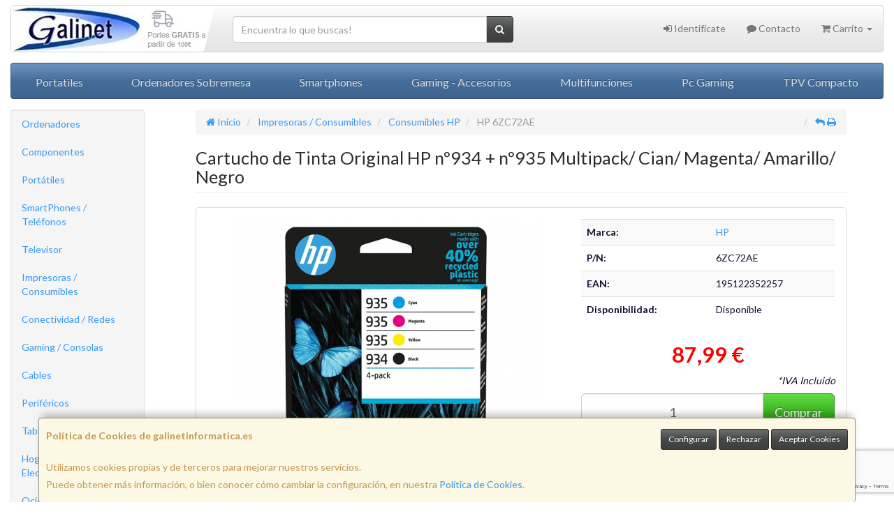

--- FILE ---
content_type: text/html; charset=iso-8859-15
request_url: https://www.galinetinformatica.es/articulos/6zc72ae-6zc72ae
body_size: 34893
content:
<!DOCTYPE html><html lang="es"> <head>  <meta charset="ISO-8859-15">  <meta name="viewport" content="width=device-width, initial-scale=1.0, minimum-scale=1.0, maximum-scale=1.0, user-scalable=0" />   <title>Cartucho de Tinta Original HP nº934 + nº935 Multipack/ Cian/ Magenta/ Amarillo/ Negro 6ZC72AE | Galinet Informática</title>  <link href="/favicon.ico?v=1" rel="shortcut icon" />   <meta name="description" content="Galinet Informï¿œtica: Cartucho de Tinta Original HP nï¿œ934 + nï¿œ935 Multipack/ Cian/ Magenta/ Amarillo/ Negro, HP, 6ZC72AE, 195122352257, Consumibles HP"> <meta name="keywords" content="Galinet Informï¿œtica, HP, Cartucho de Tinta Original HP nï¿œ934 + nï¿œ935 Multipack/ Cian/ Magenta/ Amarillo/ Negro, 6ZC72AE, 195122352257, Consumibles HP"> <meta name="SKYPE_TOOLBAR" content="SKYPE_TOOLBAR_PARSER_COMPATIBLE" />   <link rel="image_src" href="http://imagenes.web4pro.es/articulos/231/231/fixed/art_6zc72ae_1.jpg">   <link id="main-stylesheet" rel="stylesheet" href="https://cdn2.web4pro.es/plugins/bootswatch/3.3.4/spacelab/bootstrap.min.css">   <link href="https://cdn2.web4pro.es/plugins/jquery-ui/1.11.1.custom/jquery-ui.min.css" rel="stylesheet" type="text/css" /> <!--[if lt IE 9]> <link rel="stylesheet" type="text/css" href="/assets/js/jquery-ui/jquery.ui.1.10.2.ie.css"/> <![endif]-->   <link href="/assets/bs_default/custom.css?v=7" rel="stylesheet" type="text/css" />    <link href="/assets/bs_default/print.css?v=3" rel="stylesheet" type="text/css" media="print"/>   <link href='https://cdn2.web4pro.es/plugins/font-awesome/4.7.0/css/font-awesome.min.css' rel='stylesheet'>   <link rel="stylesheet" type="text/css" href="https://cdn2.web4pro.es/assets/sprites/marcas/marcas.min.css?v=1" media="all">  <link rel="preconnect" href="https://fonts.googleapis.com"> <link rel="preconnect" href="https://fonts.gstatic.com" crossorigin>  <link rel="stylesheet" type="text/css" href="https://fonts.googleapis.com/css2?family=Lato:wght@300;400;700&display=swap" media="all"> <link rel="stylesheet" type="text/css" href="/assets/css/e_style.min.css?v=186" media="all"> <link rel="stylesheet" type="text/css" href="https://cdn2.web4pro.es/assets/css/bote-de-miel.css" media="all"> <link rel="stylesheet" type="text/css" href="https://cdn2.web4pro.es/assets/css/3d-corner-ribbons-custom.css" media="all">  <!--[if IE]><link rel="stylesheet" type="text/css" href="/assets/css/ie.css" media="all" /><![endif]--> <meta name="google-site-verification" content="www.galinetinformatica.es"/>   <meta name="facebook-domain-verification" content="https://www.galinetinformatica.es/"/>   <meta name="og:title" property="og:title" content="Cartucho de Tinta Original HP nº934 + nº935 Multipack/ Cian/ Magenta/ Amarillo/ Negro"/> <meta name="og:url" property="og:url" content="https://www.galinetinformatica.es/articulos/6zc72ae-6zc72ae"/> <meta name="og:image" property="og:image" content="http://imagenes.web4pro.es/articulos/231/231/fixed/art_6zc72ae_1.jpg"/> <meta name="og:image:type" property="og:image:type" content="image/jpeg"/> <meta name="og:image:width" property="og:image:width" content="231"/> <meta name="og:image:height" property="og:image:height" content="231"/> <meta name="og:site_name" property="og:site_name" content="Galinet Informática"/> <meta name="og:description" property="og:description" content="  ESPECIFICACIONES DE LA IMPRESORA  Tecnologï¿œa de impresiï¿œn: Inyecciï¿œn tï¿œrmica de tinta HP  RESOLUCIï¿œN DE IMPRESIï¿œN  Tecnologï¿œas de resoluciï¿œn de impresiï¿œn: TIJ 4.x  CONTENIDO DE LA CAJA  Contenido de la caja: 4 cartuchos de tinta: 1 cartucho estï¿œndar negro y 1 cartucho de cada color (cian, magenta y amarillo)  CARTUCHOS Y CABEZALES DE IMPRESIï¿œN  Gota de tinta: 11,77 pl (negro) y 8,25 pl (cian, magenta y amarillo) Tipos de tinta: Con base de pigmento Rendimiento en pï¿œginas (paquete combo): 400 pï¿œginas en negro, 400 pï¿œginas en cian, 400 pï¿œginas en magenta y 400 pï¿œginas en amarillo Colores de los consumibles de impresiï¿œn: Negro, cian, magenta, amarillo Volumen de cartucho de impresiï¿œn proporcionado: 10 ml (negro), 4,5 ml (cian, magenta y amarillo) Inyectores del cabezal de impresiï¿œn: 400 pï¿œginas (negro) y 400 pï¿œginas (cian, magenta y amarillo) Selectividad: 934XL/935XL  PESOS  Peso: Aprox. 0,14 kg Peso del embalaje: 0,14 kg  DIMENSIONES  Dimensiones mï¿œnimas (P x A x L): 124 x 38 x 160 mm Dimensiones del embalaje (An x P x Al): 124 x 38 x 160 mm  IMPRESORAS COMPATIBLES  Impresora con conexiï¿œn web HP Officejet Pro 6230 (E3E03A#A81) Impresora multifunciï¿œn HP Officejet 6820 con conexiï¿œn web (B6T06A) Impresora multifunciï¿œn HP Officejet Pro 6830 con conexiï¿œn web (E3E02A)"/>  </head>  <!--[if lt IE 7 ]> <body class="ie6"> <![endif]--> <!--[if IE 7 ]> <body class="ie7"> <![endif]--> <!--[if IE 8 ]> <body class="ie8"> <![endif]--> <!--[if IE 9 ]> <body class="ie9"> <![endif]--> <!--[if (gt IE 9) ]> <body class="modern"> <![endif]--> <!--[!(IE)]><!--> <body class="body-spacelab"> <!--<![endif]-->      <a id="scrollTop" class="hidden-print" href="#"><span class="fa fa-chevron-up"></span></a>   <div class="modal fade" id="bb_modal"> <div class="modal-dialog">  <div class="modal-content"> <div class="modal-body"> <div class="row"> <div class="col-sm-2 center-block"> <div class="fa fa-spin fa-circle-o-notch modal-spinner"></div> </div> </div> </div> </div> </div>  </div>   <div id="wrapper" class="spacelab"> <div id="page" class="container boxed body-bg">  <header id="header"> <nav id="header-nav" class="navbar navbar-default hidden-xs" > <div class="row">  <div class="navbar-header col-sm-4 col-md-3"> <a class="no-padding" href="/"> <img alt="Galinet Informática" src="/assets/img/logos/logo.jpg?v=6" class="img-responsive"/> </a>  </div> <div class="navtop-search col-sm-4 col-md-4"> <form class="form-group no-margin" method="get" action="/articulos/buscar" data-validate="true"> <div class="input-group"> <input class="form-control required" type="text" name="search" placeholder="Encuentra lo que buscas!" data-label="false"> <span class="input-group-btn"> <button class="btn btn-default" type="submit"> <i class="fa fa-search"></i> </button> </span> </div> </form>  </div>   <div id="header-menu" class="col-sm-4 col-md-5 hidden-print">   <ul class="nav navbar-nav navbar-right">   <li class="dropdown "> <a href="#" class="dropdown-toggle" data-toggle="dropdown"><i class="fa fa-sign-in"></i> Identifícate</a> <div id="header-login" class="dropdown-menu dropdown-menu-right"> <div class="col-xs-12 margin-top"> <form method="post" action="/clientes/login" data-validate="true" > <div class="form-group"> <label class="control-label">E-mail <span class="required">*</span></label> <input class="form-control required email" type="email" name="email" placeholder="Introduzca su dirección de e-mail"> </div> <div class="form-group"> <label for="password">Contraseña <span class="required">*</span></label> <input id="password" class="form-control required" type="password" name="password" placeholder="Contraseña"> </div> <p class="text-center">¿Olvidó su contraseña? <a href="/clientes/recuperar_claves">Recupérela</a>.</p> <p class="text-center">¿Aún no es cliente? <a href="/clientes/registro">Regístrese ahora</a>.</p> <div class="form-group text-center"> <button type="submit" class="btn btn-primary">Acceder a mi cuenta</button> </div> </form> </div> </div> </li>    <li class="hidden-sm "> <a href="/contacto"><i class="fa fa-comment"></i> Contacto</a> </li>    <li class="dropdown "> <a href="#" class="dropdown-toggle" data-toggle="dropdown"> <i class="fa fa-shopping-cart"></i> Carrito  <b class="caret hidden-sm"></b> </a> <div id="header-shopping-cart" class="dropdown-menu pull-right"> <div class="col-xs-12"> <p class="alert alert-info no-margin"><i class="fa fa-info-circle"></i> Su cesta de la compra está vacía</p>  </div> </div> </li> </ul> </div> </div> </nav>   <div class="margin-top logo-print text-center visible-xs"> <a href="/"> <img alt="GALINET INFORMATICA , C.B." src="/assets/img/logos/logo.jpg?v=6"/> </a> </div>  <nav id="mobile-nav" class="navbar navbar-default margin-top margin-bottom visible-xs hidden-print" > <div class="padding-bottom-s padding-top-s padding-left-s padding-right-s"> <form id="side-search" class="form-group visible-xs" method="get" action="/articulos/buscar" data-validate="true"> <div class="input-group"> <input class="form-control required" type="text" name="search" placeholder="Encuentra lo que buscas!" data-label="false"> <span class="input-group-btn"> <button class="btn btn-default" type="submit"> <i class="fa fa-search"></i> </button> </span> </div> </form>  </div>  <ul class="nav navbar-nav nav-justified">  <li> <a href="#" data-toggle="collapse" data-parent="#page" data-target="#side-menu-collapse"> <span class="fa fa-bars"></span> Menú </a> </li> <li class=""> <a href="/clientes/login"> <i class="fa fa-sign-in"></i> Acceso </a> </li>  <li class=""> <a href="/contacto"><i class="fa fa-comment"></i> Contacto</a> </li>  <li class=""> <a href="/carrito"> <i class="fa fa-shopping-cart"></i> <span class="badge">0</span> </a> </li> </ul> </nav>  <nav id="top_menu" class="navbar navbar-inverse visible-md visible-lg" > <ul id="top_menu_links" class="nav navbar-nav nav-justified">   <li class="dropdown " data-id="1"> <a href="/familias/portatiles-baratos" class="editable "> Portatiles   </a> </li>   <li class="dropdown " data-id="2"> <a href="/familias/ordenadores-sobremesa" class="editable "> Ordenadores Sobremesa   </a> </li>   <li class="dropdown " data-id="3"> <a href="/familias/telefonos-moviles" class="editable "> Smartphones   </a> </li>   <li class="dropdown " data-id="4"> <a href="/familias/gaming-accesorios" class="editable "> Gaming - Accesorios   </a> </li>   <li class="dropdown " data-id="5"> <a href="/familias/multifunciones" class="editable "> Multifunciones   </a> </li>   <li class="dropdown " data-id="6"> <a href="/familias/pc-gaming" class="editable "> Pc Gaming   </a> </li>   <li class="dropdown " data-id="7"> <a href="/familias/tpv-compacto" class="editable "> TPV Compacto   </a> </li>   </ul> </nav></header>    <div class="row margin-top">  <div id="sidebar-container" class="col-sm-4 col-md-2 " role="complementary">  <div id="sidebar" class="bs-sidebar left-sidebar hidden-print">   <style> .margen-lados { margin-left: 10px; margin-right: 10px; }</style><div class="well collapse navbar-collapse" id="side-menu-collapse">  <ul id="side-menu" class="nav"> <li class="dropdown"> <a href="/gruposventa/ordenadores" class="menu-nivel-1 dropdown-toggle hidden-sm hidden-xs desktop" data-target='nuevo_632'> Ordenadores </a> <a href="/gruposventa/ordenadores" class="menu-nivel-1 dropdown-toggle hidden-md hidden-lg movil"> Ordenadores </a> </li> <div class="hidden-sm hidden-xs nuevo_632"> <ul class="lista_subfamilias well dropdown-menu pull-top list-column-1" style="padding: 20px;"> <div class=" row col-xs-12 col-sm-12"> <li class="margen-lados"> <h4 class="menu-nivel-2 dropdown-toggle editable"> Ordenadores </h4> </li> <li class="margen-lados "> <a class="menu-nivel-3" href="/familias/ordenadores-kvx"> Ordenadores KvX </a> </li> <li class="margen-lados "> <a class="menu-nivel-3" href="/familias/pc-gaming"> Pc Gaming </a> </li> <li class="margen-lados "> <a class="menu-nivel-3" href="/familias/ordenadores-todo-en-uno"> Ordenadores Todo en uno </a> </li> <li class="margen-lados "> <a class="menu-nivel-3" href="/familias/mini-pc"> Mini PC </a> </li> <li class="margen-lados "> <a class="menu-nivel-3" href="/familias/ordenadores-sobremesa"> Ordenadores Sobremesa </a> </li> </div> <div class=" row col-xs-12 col-sm-12"> <li class="margen-lados"> <h4 class="menu-nivel-2 dropdown-toggle editable"> Servidores </h4> </li> <li class="margen-lados "> <a class="menu-nivel-3" href="/familias/servidores"> Servidores </a> </li> <li class="margen-lados "> <a class="menu-nivel-3" href="/familias/componentes-para-servidores"> Componentes para Servidores </a> </li> </div> <div class=" row col-xs-12 col-sm-12"> <li class="margen-lados"> <h4 class="menu-nivel-2 dropdown-toggle editable"> Ordenadores - Servidores </h4> </li> <li class="margen-lados "> <a class="menu-nivel-3" href="/familias/accesorios-para-workstation"> Accesorios para Workstation </a> </li> </div> </ul> </div>  <li class="dropdown"> <a href="/gruposventa/componentes" class="menu-nivel-1 dropdown-toggle hidden-sm hidden-xs desktop" data-target='nuevo_645'> Componentes </a> <a href="/gruposventa/componentes" class="menu-nivel-1 dropdown-toggle hidden-md hidden-lg movil"> Componentes </a> </li> <div class="hidden-sm hidden-xs nuevo_645"> <ul class="lista_subfamilias well dropdown-menu pull-top list-column-1" style="padding: 20px;"> <div class=" row col-xs-12 col-sm-12"> <li class="margen-lados"> <h4 class="menu-nivel-2 dropdown-toggle editable"> Componentes </h4> </li> <li class="margen-lados "> <a class="menu-nivel-3" href="/familias/procesadores"> Procesadores </a> </li> <li class="margen-lados "> <a class="menu-nivel-3" href="/familias/placas-base"> Placas Base </a> </li> <li class="margen-lados "> <a class="menu-nivel-3" href="/familias/tarjetas-graficas"> Tarjetas Graficas </a> </li> <li class="margen-lados "> <a class="menu-nivel-3" href="/familias/memoria-ram"> Memoria RAM </a> </li> <li class="margen-lados "> <a class="menu-nivel-3" href="/familias/discos-duros-ssd"> Discos Duros SSD </a> </li> <li class="margen-lados "> <a class="menu-nivel-3" href="/familias/discos-duros"> Discos Duros </a> </li> <li class="margen-lados hidden "> <a class="menu-nivel-3" href="/familias/fuentes-de-alimentacion"> Fuentes de alimentacion </a> </li> <li class="margen-lados hidden "> <a class="menu-nivel-3" href="/familias/cajas-torres"> Cajas - Torres </a> </li> <li class="margen-lados hidden "> <a class="menu-nivel-3" href="/familias/refrigeradores"> Refrigeradores </a> </li> <li class="margen-lados hidden "> <a class="menu-nivel-3" href="/familias/pasta-termica"> Pasta Termica </a> </li> <li class="margen-lados hidden "> <a class="menu-nivel-3" href="/familias/adaptadores-discos-duros-ssd"> Adaptadores de Disco duro </a> </li> <li class="margen-lados hidden "> <a class="menu-nivel-3" href="/familias/tarjetas-de-sonido"> Tarjetas de sonido </a> </li> <li class="margen-lados hidden "> <a class="menu-nivel-3" href="/familias/grabadoras-cd-dvd-rw"> Grabadoras CD/DVD+-RW </a> </li> <li class="margen-lados hidden "> <a class="menu-nivel-3" href="/familias/tarjetas-sintonizadoras-y-editoras-de-video"> Tarjetas sintonizadoras y editoras de video </a> </li> <li class="margen-lados hidden "> <a class="menu-nivel-3" href="/familias/configurador-equipos"> Configurador equipos </a> </li> <li class="margen-lados hidden "> <a class="menu-nivel-3" href="/familias/configurador-equipos-gaming"> Configurador equipos gaming </a> </li> <li class="margen-lados hidden "> <a class="menu-nivel-3" href="/familias/configurador-equipos-slim"> Configurador equipos slim </a> </li> <li class="margen-lados" style="border:none;border-radius:0px;background-color: inherit;"> <p class="card-title"><a class="text-danger" href="/gruposventa/componentes"><i class="fa fa-arrow-right"></i> mostrar todas</a></p> </li> </div> <div class=" row col-xs-12 col-sm-12"> <li class="margen-lados"> <h4 class="menu-nivel-2 dropdown-toggle editable"> Software </h4> </li> <li class="margen-lados "> <a class="menu-nivel-3" href="/familias/antivirus"> Antivirus </a> </li> <li class="margen-lados "> <a class="menu-nivel-3" href="/familias/sistemas-operativos"> Sistemas Operativos </a> </li> <li class="margen-lados "> <a class="menu-nivel-3" href="/familias/microsoft-office"> Microsoft Office </a> </li> </div> <div class=" row col-xs-12 col-sm-12"> <li class="margen-lados"> <h4 class="menu-nivel-2 dropdown-toggle editable"> PDAs Profesionales </h4> </li> <li class="margen-lados "> <a class="menu-nivel-3" href="/familias/pda"> PDA </a> </li> </div> <div class=" row col-xs-12 col-sm-12"> <li class="margen-lados"> <h4 class="menu-nivel-2 dropdown-toggle editable"> Terminal Pto Venta TPV </h4> </li> <li class="margen-lados "> <a class="menu-nivel-3" href="/familias/tpv-compacto"> TPV Compacto </a> </li> <li class="margen-lados "> <a class="menu-nivel-3" href="/familias/impresoras-tickets"> Impresoras tickets </a> </li> <li class="margen-lados "> <a class="menu-nivel-3" href="/familias/lectores-codigo-barras"> Lectores codigos barra </a> </li> <li class="margen-lados "> <a class="menu-nivel-3" href="/familias/monitores-y-visores-para-tpv"> Monitores y visores para TPV </a> </li> <li class="margen-lados "> <a class="menu-nivel-3" href="/familias/detectores-billetes"> Detectores y contadoras billetes </a> </li> <li class="margen-lados "> <a class="menu-nivel-3" href="/familias/cajon-portamonedas"> Cajon portamonedas </a> </li> <li class="margen-lados hidden "> <a class="menu-nivel-3" href="/familias/cintas-rollos-para-impresoras-tickets"> Cintas- Rollos para Impresoras Tickets </a> </li> <li class="margen-lados" style="border:none;border-radius:0px;background-color: inherit;"> <p class="card-title"><a class="text-danger" href="/gruposventa/componentes"><i class="fa fa-arrow-right"></i> mostrar todas</a></p> </li> </div> </ul> </div>  <li class="dropdown"> <a href="/gruposventa/laptop" class="menu-nivel-1 dropdown-toggle hidden-sm hidden-xs desktop" data-target='nuevo_649'> Portátiles </a> <a href="/gruposventa/laptop" class="menu-nivel-1 dropdown-toggle hidden-md hidden-lg movil"> Portátiles </a> </li> <div class="hidden-sm hidden-xs nuevo_649"> <ul class="lista_subfamilias well dropdown-menu pull-top list-column-1" style="padding: 20px;"> <div class=" row col-xs-12 col-sm-12"> <li class="margen-lados"> <h4 class="menu-nivel-2 dropdown-toggle editable"> Portatiles </h4> </li> <li class="margen-lados "> <a class="menu-nivel-3" href="/familias/portatiles-baratos"> Portatiles </a> </li> <li class="margen-lados "> <a class="menu-nivel-3" href="/familias/portatiles-gaming"> Portatiles Gaming </a> </li> <li class="margen-lados "> <a class="menu-nivel-3" href="/familias/portatiles-workstation"> Portátiles WorkStation </a> </li> <li class="margen-lados "> <a class="menu-nivel-3" href="/familias/convertibles-2-en-1"> Convertibles 2 en 1 </a> </li> </div> <div class=" row col-xs-12 col-sm-12"> <li class="margen-lados"> <h4 class="menu-nivel-2 dropdown-toggle editable"> Accesorios de Portatiles </h4> </li> <li class="margen-lados "> <a class="menu-nivel-3" href="/familias/baterias-externas"> Baterías Externas </a> </li> <li class="margen-lados "> <a class="menu-nivel-3" href="/familias/maletines-y-fundas"> Maletines y fundas </a> </li> <li class="margen-lados "> <a class="menu-nivel-3" href="/familias/cargadores-de-portatil"> Cargadores de Portatil </a> </li> <li class="margen-lados "> <a class="menu-nivel-3" href="/familias/dockstations"> Dockstations </a> </li> <li class="margen-lados "> <a class="menu-nivel-3" href="/familias/dockstation-bases-refrigeradoras"> Bases Refrigeradoras </a> </li> <li class="margen-lados "> <a class="menu-nivel-3" href="/familias/mochilas-para-portatil"> Mochilas para Portatil </a> </li> <li class="margen-lados hidden "> <a class="menu-nivel-3" href="/familias/cables-de-seguridad"> Cables de Seguridad </a> </li> <li class="margen-lados hidden "> <a class="menu-nivel-3" href="/familias/ampliaciones-de-garantia"> Ampliaciones de Garantia </a> </li> <li class="margen-lados" style="border:none;border-radius:0px;background-color: inherit;"> <p class="card-title"><a class="text-danger" href="/gruposventa/laptop"><i class="fa fa-arrow-right"></i> mostrar todas</a></p> </li> </div> </ul> </div>  <li class="dropdown"> <a href="/gruposventa/smartphones-gps" class="menu-nivel-1 dropdown-toggle hidden-sm hidden-xs desktop" data-target='nuevo_651'> SmartPhones / Teléfonos </a> <a href="/gruposventa/smartphones-gps" class="menu-nivel-1 dropdown-toggle hidden-md hidden-lg movil"> SmartPhones / Teléfonos </a> </li> <div class="hidden-sm hidden-xs nuevo_651"> <ul class="lista_subfamilias well dropdown-menu pull-top list-column-1" style="padding: 20px;"> <div class=" row col-xs-12 col-sm-12"> <li class="margen-lados"> <h4 class="menu-nivel-2 dropdown-toggle editable"> SmartPhones y Moviles </h4> </li> <li class="margen-lados "> <a class="menu-nivel-3" href="/familias/telefonos-moviles"> Smartphones </a> </li> <li class="margen-lados "> <a class="menu-nivel-3" href="/familias/smartphones-rugerizados"> Smartphones Rugerizados </a> </li> <li class="margen-lados "> <a class="menu-nivel-3" href="/familias/moviles-basicos"> Teléfonos Básicos </a> </li> </div> <div class=" row col-xs-12 col-sm-12"> <li class="margen-lados"> <h4 class="menu-nivel-2 dropdown-toggle editable"> Teléfonos Fijos Inalámbricos </h4> </li> <li class="margen-lados "> <a class="menu-nivel-3" href="/familias/telefonos-fijos-e-inalambricos-dect"> Telefonos Fijos e Inalambricos DECT </a> </li> </div> <div class=" row col-xs-12 col-sm-12"> <li class="margen-lados"> <h4 class="menu-nivel-2 dropdown-toggle editable"> Accesorios de SmartPhones </h4> </li> <li class="margen-lados "> <a class="menu-nivel-3" href="/familias/cargadores-para-smartphones"> Cargadores hasta 45W </a> </li> <li class="margen-lados "> <a class="menu-nivel-3" href="/familias/cargadores-45w-60w"> Cargadores 45W-60W </a> </li> <li class="margen-lados "> <a class="menu-nivel-3" href="/familias/cargadores-ultrarapidos-60w"> Cargadores Ultrarápidos +60W </a> </li> <li class="margen-lados "> <a class="menu-nivel-3" href="/familias/powerbank-baterias"> Powerbank - Baterias </a> </li> <li class="margen-lados "> <a class="menu-nivel-3" href="/familias/auriculares-smartphones"> Auriculares SmartPhones </a> </li> <li class="margen-lados "> <a class="menu-nivel-3" href="/familias/soportes-smartphones"> Soportes SmartPhones </a> </li> <li class="margen-lados hidden "> <a class="menu-nivel-3" href="/familias/palos-para-selfie"> Palos para Selfie </a> </li> <li class="margen-lados" style="border:none;border-radius:0px;background-color: inherit;"> <p class="card-title"><a class="text-danger" href="/gruposventa/smartphones-gps"><i class="fa fa-arrow-right"></i> mostrar todas</a></p> </li> </div> <div class=" row col-xs-12 col-sm-12"> <li class="margen-lados"> <h4 class="menu-nivel-2 dropdown-toggle editable"> Fundas y Protectores </h4> </li> <li class="margen-lados "> <a class="menu-nivel-3" href="/familias/fundas-para-smartphones"> Fundas para Smartphones </a> </li> <li class="margen-lados "> <a class="menu-nivel-3" href="/familias/fundas-impermeables"> Fundas Impermeables </a> </li> </div> </ul> </div>  <li class="dropdown"> <a href="/gruposventa/televisor" class="menu-nivel-1 dropdown-toggle hidden-sm hidden-xs desktop" data-target='nuevo_652'> Televisor </a> <a href="/gruposventa/televisor" class="menu-nivel-1 dropdown-toggle hidden-md hidden-lg movil"> Televisor </a> </li> <div class="hidden-sm hidden-xs nuevo_652"> <ul class="lista_subfamilias well dropdown-menu pull-top list-column-1" style="padding: 20px;"> <div class=" row col-xs-12 col-sm-12"> <li class="margen-lados"> <h4 class="menu-nivel-2 dropdown-toggle editable"> Television </h4> </li> <li class="margen-lados "> <a class="menu-nivel-3" href="/familias/hasta-32-pulgadas"> Hasta 32 pulgadas </a> </li> <li class="margen-lados "> <a class="menu-nivel-3" href="/familias/televisor-32-pulgadas"> Televisor 32 pulgadas </a> </li> <li class="margen-lados "> <a class="menu-nivel-3" href="/familias/televisor-hasta-43-pulgadas"> Televisor hasta 43 pulgadas </a> </li> <li class="margen-lados "> <a class="menu-nivel-3" href="/familias/televisor-hasta-50-pulgadas"> Televisor hasta 50 pulgadas </a> </li> <li class="margen-lados "> <a class="menu-nivel-3" href="/familias/televisor-hasta-55-pulgadas"> Televisor hasta 55 pulgadas </a> </li> <li class="margen-lados "> <a class="menu-nivel-3" href="/familias/televisor-hasta-65-pulgadas"> Televisor hasta 65 pulgadas </a> </li> <li class="margen-lados hidden "> <a class="menu-nivel-3" href="/familias/televisor-gran-pulgada"> Televisor Gran pulgada </a> </li> <li class="margen-lados" style="border:none;border-radius:0px;background-color: inherit;"> <p class="card-title"><a class="text-danger" href="/gruposventa/televisor"><i class="fa fa-arrow-right"></i> mostrar todas</a></p> </li> </div> <div class=" row col-xs-12 col-sm-12"> <li class="margen-lados"> <h4 class="menu-nivel-2 dropdown-toggle editable"> Soportes para TV </h4> </li> <li class="margen-lados "> <a class="menu-nivel-3" href="/familias/soportes-tv"> Soportes TV </a> </li> </div> <div class=" row col-xs-12 col-sm-12"> <li class="margen-lados"> <h4 class="menu-nivel-2 dropdown-toggle editable"> Accesorios TV </h4> </li> <li class="margen-lados "> <a class="menu-nivel-3" href="/familias/mandos-tv"> Mandos TV </a> </li> <li class="margen-lados "> <a class="menu-nivel-3" href="/familias/sintonizadores-tdt"> Sintonizadores TDT </a> </li> <li class="margen-lados "> <a class="menu-nivel-3" href="/familias/accesorios-tv-satelite"> Accesorios TV-Satelite </a> </li> <li class="margen-lados "> <a class="menu-nivel-3" href="/familias/android-tv-miracast"> Android TV - Miracast </a> </li> <li class="margen-lados "> <a class="menu-nivel-3" href="/familias/repuestos-para-tv"> Repuestos para TV </a> </li> </div> </ul> </div>  <li class="dropdown"> <a href="/gruposventa/impresoras-consumibles" class="menu-nivel-1 dropdown-toggle hidden-sm hidden-xs desktop" data-target='nuevo_654'> Impresoras / Consumibles </a> <a href="/gruposventa/impresoras-consumibles" class="menu-nivel-1 dropdown-toggle hidden-md hidden-lg movil"> Impresoras / Consumibles </a> </li> <div class="hidden-sm hidden-xs nuevo_654"> <ul class="lista_subfamilias well dropdown-menu pull-top list-column-2" style="padding: 20px;"> <div class=" row col-xs-12 col-sm-6"> <li class="margen-lados"> <h4 class="menu-nivel-2 dropdown-toggle editable"> Multifunciones e Impresoras </h4> </li> <li class="margen-lados "> <a class="menu-nivel-3" href="/familias/impresoras"> Impresoras </a> </li> <li class="margen-lados "> <a class="menu-nivel-3" href="/familias/multifunciones"> Multifunciones </a> </li> <li class="margen-lados "> <a class="menu-nivel-3" href="/familias/impresoras-fotograficas-portatiles"> Impresoras fotográficas portátiles </a> </li> <li class="margen-lados "> <a class="menu-nivel-3" href="/familias/rotuladoras"> Rotuladoras </a> </li> </div> <div class=" row col-xs-12 col-sm-6"> <li class="margen-lados"> <h4 class="menu-nivel-2 dropdown-toggle editable"> Consumibles Originales </h4> </li> <li class="margen-lados active"> <a class="menu-nivel-3" href="/familias/consumibles-hp"> Consumibles HP </a> </li> <li class="margen-lados "> <a class="menu-nivel-3" href="/familias/consumibles-canon"> Consumibles Canon </a> </li> <li class="margen-lados "> <a class="menu-nivel-3" href="/familias/consumibles-epson"> Consumibles Epson </a> </li> <li class="margen-lados "> <a class="menu-nivel-3" href="/familias/consumibles-brother"> Consumibles Brother </a> </li> </div> <div class=" row col-xs-12 col-sm-6"> <li class="margen-lados"> <h4 class="menu-nivel-2 dropdown-toggle editable"> Toner Original </h4> </li> <li class="margen-lados "> <a class="menu-nivel-3" href="/familias/toner-hp"> Toner HP </a> </li> <li class="margen-lados "> <a class="menu-nivel-3" href="/familias/toner-samsung"> Toner Samsung </a> </li> <li class="margen-lados "> <a class="menu-nivel-3" href="/familias/toner-brother"> Toner Brother </a> </li> <li class="margen-lados "> <a class="menu-nivel-3" href="/familias/toner-canon"> Toner Canon </a> </li> </div> <div class=" row col-xs-12 col-sm-6"> <li class="margen-lados"> <h4 class="menu-nivel-2 dropdown-toggle editable"> Consumibles Compatibles </h4> </li> <li class="margen-lados "> <a class="menu-nivel-3" href="/familias/consumibles-compatibles-hp"> Consumibles Compatibles HP </a> </li> <li class="margen-lados "> <a class="menu-nivel-3" href="/familias/consumibles-reciclados-hp"> Consumibles reciclados HP </a> </li> <li class="margen-lados "> <a class="menu-nivel-3" href="/familias/consumibles-compatibles-epson"> Consumibles reciclados Epson </a> </li> <li class="margen-lados "> <a class="menu-nivel-3" href="/familias/consumibles-compatibles-brother"> Consumibles reciclados Brother </a> </li> <li class="margen-lados "> <a class="menu-nivel-3" href="/familias/consumibles-compatibles-canon"> Consumibles reciclados Canon </a> </li> </div> <div class=" row col-xs-12 col-sm-6"> <li class="margen-lados"> <h4 class="menu-nivel-2 dropdown-toggle editable"> Toner Compatible </h4> </li> <li class="margen-lados "> <a class="menu-nivel-3" href="/familias/toner-compatible-hp"> Toner Compatible HP </a> </li> <li class="margen-lados "> <a class="menu-nivel-3" href="/familias/toner-reciclado-compatible-hp"> Toner reciclado HP </a> </li> <li class="margen-lados "> <a class="menu-nivel-3" href="/familias/toner-compatible-samsung"> Toner Compatible Samsung </a> </li> <li class="margen-lados "> <a class="menu-nivel-3" href="/familias/toner-reciclado-compatible-samsung"> Toner reciclado Samsung </a> </li> <li class="margen-lados "> <a class="menu-nivel-3" href="/familias/toner-compatible-brother"> Toner Compatible Brother </a> </li> <li class="margen-lados "> <a class="menu-nivel-3" href="/familias/toner-reciclado-compatible-brother"> Toner reciclado Brother </a> </li> </div> <div class=" row col-xs-12 col-sm-6"> <li class="margen-lados"> <h4 class="menu-nivel-2 dropdown-toggle editable"> Escaners </h4> </li> <li class="margen-lados "> <a class="menu-nivel-3" href="/familias/escaners"> Escaners </a> </li> </div> <div class=" row col-xs-12 col-sm-6"> <li class="margen-lados"> <h4 class="menu-nivel-2 dropdown-toggle editable"> CD / DVD </h4> </li> <li class="margen-lados "> <a class="menu-nivel-3" href="/familias/almacenamiento-cd"> Almacenamiento CD </a> </li> <li class="margen-lados "> <a class="menu-nivel-3" href="/familias/almacenamiento-dvd"> Almacenamiento DVD </a> </li> </div> </ul> </div>  <li class="dropdown"> <a href="/gruposventa/conectividad-redes" class="menu-nivel-1 dropdown-toggle hidden-sm hidden-xs desktop" data-target='nuevo_633'> Conectividad / Redes </a> <a href="/gruposventa/conectividad-redes" class="menu-nivel-1 dropdown-toggle hidden-md hidden-lg movil"> Conectividad / Redes </a> </li> <div class="hidden-sm hidden-xs nuevo_633"> <ul class="lista_subfamilias well dropdown-menu pull-top list-column-2" style="padding: 20px;"> <div class=" row col-xs-12 col-sm-6"> <li class="margen-lados"> <h4 class="menu-nivel-2 dropdown-toggle editable"> Conectividad </h4> </li> <li class="margen-lados "> <a class="menu-nivel-3" href="/familias/router-wifi"> Router WIFI </a> </li> <li class="margen-lados "> <a class="menu-nivel-3" href="/familias/repetidores-wifi"> Repetidores WIFI </a> </li> <li class="margen-lados "> <a class="menu-nivel-3" href="/familias/sistemas-mesh"> Sistemas MESH </a> </li> <li class="margen-lados "> <a class="menu-nivel-3" href="/familias/puntos-de-acceso"> Puntos de Acceso </a> </li> <li class="margen-lados "> <a class="menu-nivel-3" href="/familias/switchs"> Switchs </a> </li> <li class="margen-lados "> <a class="menu-nivel-3" href="/familias/dispositivos-powerline-plc"> Dispositivos Powerline (PLC) </a> </li> <li class="margen-lados hidden "> <a class="menu-nivel-3" href="/familias/armarios-rack-accesorios"> Armarios Rack & Accesorios </a> </li> <li class="margen-lados hidden "> <a class="menu-nivel-3" href="/familias/kvm-splitters"> KVM - Splitters </a> </li> <li class="margen-lados hidden "> <a class="menu-nivel-3" href="/familias/conectores-rj45-rj11"> Conectores RJ45 / RJ11 </a> </li> <li class="margen-lados" style="border:none;border-radius:0px;background-color: inherit;"> <p class="card-title"><a class="text-danger" href="/gruposventa/conectividad-redes"><i class="fa fa-arrow-right"></i> mostrar todas</a></p> </li> </div> <div class=" row col-xs-12 col-sm-6"> <li class="margen-lados"> <h4 class="menu-nivel-2 dropdown-toggle editable"> Conectividad Profesional </h4> </li> <li class="margen-lados "> <a class="menu-nivel-3" href="/familias/ubiquiti-productos"> Ubiquiti Productos </a> </li> <li class="margen-lados "> <a class="menu-nivel-3" href="/familias/mikrotic"> Mikrotik </a> </li> </div> <div class=" row col-xs-12 col-sm-6"> <li class="margen-lados"> <h4 class="menu-nivel-2 dropdown-toggle editable"> Videovigilancia </h4> </li> <li class="margen-lados "> <a class="menu-nivel-3" href="/familias/camaras-videovigilancia"> Camaras Videovigilancia </a> </li> <li class="margen-lados "> <a class="menu-nivel-3" href="/familias/alarmas"> Alarmas </a> </li> </div> <div class=" row col-xs-12 col-sm-6"> <li class="margen-lados"> <h4 class="menu-nivel-2 dropdown-toggle editable"> Domótica </h4> </li> <li class="margen-lados "> <a class="menu-nivel-3" href="/familias/hogar-inteligente-domotica"> Hogar Inteligente - Domotica </a> </li> </div> <div class=" row col-xs-12 col-sm-6"> <li class="margen-lados"> <h4 class="menu-nivel-2 dropdown-toggle editable"> Adaptadores USB </h4> </li> <li class="margen-lados "> <a class="menu-nivel-3" href="/familias/adaptadores-usb_2"> Adaptadores USB </a> </li> </div> <div class=" row col-xs-12 col-sm-6"> <li class="margen-lados"> <h4 class="menu-nivel-2 dropdown-toggle editable"> Tarjetas </h4> </li> <li class="margen-lados "> <a class="menu-nivel-3" href="/familias/tarjetas-de-red-2"> Tarjetas de Red </a> </li> </div> </ul> </div>  <li class="dropdown"> <a href="/gruposventa/gaming-consolas" class="menu-nivel-1 dropdown-toggle hidden-sm hidden-xs desktop" data-target='nuevo_643'> Gaming / Consolas </a> <a href="/gruposventa/gaming-consolas" class="menu-nivel-1 dropdown-toggle hidden-md hidden-lg movil"> Gaming / Consolas </a> </li> <div class="hidden-sm hidden-xs nuevo_643"> <ul class="lista_subfamilias well dropdown-menu pull-top list-column-1" style="padding: 20px;"> <div class=" row col-xs-12 col-sm-12"> <li class="margen-lados"> <h4 class="menu-nivel-2 dropdown-toggle editable"> Periféricos Gaming </h4> </li> <li class="margen-lados "> <a class="menu-nivel-3" href="/familias/gaming-auriculares-y-microfonos"> Gaming - Auriculares y Microfonos </a> </li> <li class="margen-lados "> <a class="menu-nivel-3" href="/familias/sillas"> Sillas y Mesas Gaming </a> </li> <li class="margen-lados "> <a class="menu-nivel-3" href="/familias/gaming-kits-completos"> Gaming - Kits Completos </a> </li> <li class="margen-lados "> <a class="menu-nivel-3" href="/familias/gaming-teclados"> Gaming - Teclados </a> </li> <li class="margen-lados "> <a class="menu-nivel-3" href="/familias/gaming-ratones"> Gaming - Ratones </a> </li> <li class="margen-lados "> <a class="menu-nivel-3" href="/familias/gaming-alfombrillas"> Gaming - Alfombrillas </a> </li> <li class="margen-lados hidden "> <a class="menu-nivel-3" href="/familias/gaming-altavoces"> Gaming - Altavoces </a> </li> <li class="margen-lados hidden "> <a class="menu-nivel-3" href="/familias/gaming-cajas-atx"> Gaming - Cajas ATX </a> </li> <li class="margen-lados hidden "> <a class="menu-nivel-3" href="/familias/gaming-ventiladores"> Gaming - Ventiladores </a> </li> <li class="margen-lados hidden "> <a class="menu-nivel-3" href="/familias/gaming-accesorios"> Gaming - Accesorios </a> </li> <li class="margen-lados hidden "> <a class="menu-nivel-3" href="/familias/joysticks-pads-volantes"> Joysticks / Pads / Volantes </a> </li> <li class="margen-lados" style="border:none;border-radius:0px;background-color: inherit;"> <p class="card-title"><a class="text-danger" href="/gruposventa/gaming-consolas"><i class="fa fa-arrow-right"></i> mostrar todas</a></p> </li> </div> <div class=" row col-xs-12 col-sm-12"> <li class="margen-lados"> <h4 class="menu-nivel-2 dropdown-toggle editable"> Consolas </h4> </li> <li class="margen-lados "> <a class="menu-nivel-3" href="/familias/sony-ps5"> Sony PS5 </a> </li> <li class="margen-lados "> <a class="menu-nivel-3" href="/familias/nintendo-switch"> Nintendo Switch </a> </li> </div> <div class=" row col-xs-12 col-sm-12"> <li class="margen-lados"> <h4 class="menu-nivel-2 dropdown-toggle editable"> Juegos y Accesorios </h4> </li> <li class="margen-lados "> <a class="menu-nivel-3" href="/familias/juegos-ps4"> Juegos PS4 </a> </li> <li class="margen-lados "> <a class="menu-nivel-3" href="/familias/juegos-ps5"> Juegos PS5 </a> </li> <li class="margen-lados "> <a class="menu-nivel-3" href="/familias/juegos-nintendo-switch"> Juegos Nintendo Switch </a> </li> <li class="margen-lados "> <a class="menu-nivel-3" href="/familias/accesorios-ps5"> Accesorios PS5 </a> </li> <li class="margen-lados "> <a class="menu-nivel-3" href="/familias/accesorios-nintendo"> Accesorios Nintendo </a> </li> </div> </ul> </div>  <li class="dropdown"> <a href="/gruposventa/cables" class="menu-nivel-1 dropdown-toggle hidden-sm hidden-xs desktop" data-target='nuevo_644'> Cables </a> <a href="/gruposventa/cables" class="menu-nivel-1 dropdown-toggle hidden-md hidden-lg movil"> Cables </a> </li> <div class="hidden-sm hidden-xs nuevo_644"> <ul class="lista_subfamilias well dropdown-menu pull-top list-column-1" style="padding: 20px;"> <div class=" row col-xs-12 col-sm-12"> <li class="margen-lados"> <h4 class="menu-nivel-2 dropdown-toggle editable"> Cables </h4> </li> <li class="margen-lados "> <a class="menu-nivel-3" href="/familias/cable-usb"> Cable USB </a> </li> <li class="margen-lados "> <a class="menu-nivel-3" href="/familias/cables-usb-c-a-usb-c"> Cables USB-C a USB-C </a> </li> <li class="margen-lados "> <a class="menu-nivel-3" href="/familias/cables-vga-dvi-displayport"> Cables VGA - DVI - Displayport </a> </li> <li class="margen-lados "> <a class="menu-nivel-3" href="/familias/cables-hdmi"> Cables HDMI </a> </li> <li class="margen-lados "> <a class="menu-nivel-3" href="/familias/cables-lightning"> Cables Lightning </a> </li> <li class="margen-lados "> <a class="menu-nivel-3" href="/familias/cables-de-alimentacion-y-datos"> Cables de Alimentacion y Datos </a> </li> <li class="margen-lados hidden "> <a class="menu-nivel-3" href="/familias/cables-para-impresoras"> Cables para Impresoras </a> </li> <li class="margen-lados hidden "> <a class="menu-nivel-3" href="/familias/euroconector-antena-tv"> Euroconector - Antena TV </a> </li> <li class="margen-lados hidden "> <a class="menu-nivel-3" href="/familias/cables-de-audio"> Cables de Audio </a> </li> <li class="margen-lados hidden "> <a class="menu-nivel-3" href="/familias/cables-y-adaptadores-vga-dvi-displayport"> Cables y Adaptadores VGA DVI Displayport </a> </li> <li class="margen-lados hidden "> <a class="menu-nivel-3" href="/familias/cables-y-cargadores-dc-ca"> Cables y Cargadores DC / CA </a> </li> <li class="margen-lados" style="border:none;border-radius:0px;background-color: inherit;"> <p class="card-title"><a class="text-danger" href="/gruposventa/cables"><i class="fa fa-arrow-right"></i> mostrar todas</a></p> </li> </div> <div class=" row col-xs-12 col-sm-12"> <li class="margen-lados"> <h4 class="menu-nivel-2 dropdown-toggle editable"> Cables de Red </h4> </li> <li class="margen-lados "> <a class="menu-nivel-3" href="/familias/cables-de-red-hasta-1-mt"> Cables de Red hasta 1 mt </a> </li> <li class="margen-lados "> <a class="menu-nivel-3" href="/familias/cables-de-red-2-mt"> Cables de Red + 2 mt </a> </li> <li class="margen-lados "> <a class="menu-nivel-3" href="/familias/cables-de-red-3-mt"> Cables de Red + 3 mt </a> </li> <li class="margen-lados "> <a class="menu-nivel-3" href="/familias/cables-de-red-5-mt"> Cables de Red + 5 mt </a> </li> <li class="margen-lados "> <a class="menu-nivel-3" href="/familias/cables-de-red-10-mt"> Cables de Red + 10 mt </a> </li> <li class="margen-lados "> <a class="menu-nivel-3" href="/familias/bobinas"> Bobinas </a> </li> </div> <div class=" row col-xs-12 col-sm-12"> <li class="margen-lados"> <h4 class="menu-nivel-2 dropdown-toggle editable"> Alargadores </h4> </li> <li class="margen-lados "> <a class="menu-nivel-3" href="/familias/alargadores-usb"> Alargadores USB </a> </li> <li class="margen-lados "> <a class="menu-nivel-3" href="/familias/alargadores-hdmi"> Alargadores HDMI </a> </li> <li class="margen-lados "> <a class="menu-nivel-3" href="/familias/alargadores-vga-dvi-displayport"> Alargadores VGA - DVI - Displayport </a> </li> <li class="margen-lados "> <a class="menu-nivel-3" href="/familias/alargadores-de-alimentacion-y-datos"> Alargadores de Alimentacion y Datos </a> </li> </div> <div class=" row col-xs-12 col-sm-12"> <li class="margen-lados"> <h4 class="menu-nivel-2 dropdown-toggle editable"> Adaptadores </h4> </li> <li class="margen-lados "> <a class="menu-nivel-3" href="/familias/adaptadores-de-video-inalambricos"> Adaptadores de Vídeo Inalámbricos </a> </li> <li class="margen-lados "> <a class="menu-nivel-3" href="/familias/adaptadores-de-red"> Adaptadores de Red </a> </li> <li class="margen-lados "> <a class="menu-nivel-3" href="/familias/adaptadores-usb"> Adaptadores USB </a> </li> <li class="margen-lados "> <a class="menu-nivel-3" href="/familias/adaptadores-vga-dvi-displayport"> Adaptadores VGA - DVI - Displayport </a> </li> <li class="margen-lados "> <a class="menu-nivel-3" href="/familias/adaptadores-hdmi"> Adaptadores HDMI </a> </li> </div> </ul> </div>  <li class="dropdown"> <a href="/gruposventa/perifericos" class="menu-nivel-1 dropdown-toggle hidden-sm hidden-xs desktop" data-target='nuevo_646'> Periféricos </a> <a href="/gruposventa/perifericos" class="menu-nivel-1 dropdown-toggle hidden-md hidden-lg movil"> Periféricos </a> </li> <div class="hidden-sm hidden-xs nuevo_646"> <ul class="lista_subfamilias well dropdown-menu pull-top list-column-4" style="padding: 20px;"> <div class=" row col-xs-12 col-sm-3"> <li class="margen-lados"> <h4 class="menu-nivel-2 dropdown-toggle editable"> Monitores </h4> </li> <li class="margen-lados "> <a class="menu-nivel-3" href="/familias/monitores-2"> Monitores </a> </li> </div> <div class=" row col-xs-12 col-sm-3"> <li class="margen-lados"> <h4 class="menu-nivel-2 dropdown-toggle editable"> Teclados </h4> </li> <li class="margen-lados "> <a class="menu-nivel-3" href="/familias/teclados"> Teclados </a> </li> </div> <div class=" row col-xs-12 col-sm-3"> <li class="margen-lados"> <h4 class="menu-nivel-2 dropdown-toggle editable"> Ratones </h4> </li> <li class="margen-lados "> <a class="menu-nivel-3" href="/familias/ratones_2"> Ratones </a> </li> <li class="margen-lados "> <a class="menu-nivel-3" href="/familias/presentadores-inalambricos"> Presentadores Inalambricos </a> </li> <li class="margen-lados "> <a class="menu-nivel-3" href="/familias/alfombrillas"> Alfombrillas </a> </li> </div> <div class=" row col-xs-12 col-sm-3"> <li class="margen-lados"> <h4 class="menu-nivel-2 dropdown-toggle editable"> Auriculares </h4> </li> <li class="margen-lados "> <a class="menu-nivel-3" href="/familias/auriculares"> Auriculares </a> </li> <li class="margen-lados "> <a class="menu-nivel-3" href="/familias/auriculares-bluetooth-con-estuche-de-carga"> Auriculares Bluetooth con estuche de carga </a> </li> </div> <div class=" row col-xs-12 col-sm-3"> <li class="margen-lados"> <h4 class="menu-nivel-2 dropdown-toggle editable"> Altavoces </h4> </li> <li class="margen-lados "> <a class="menu-nivel-3" href="/familias/altavoces_3"> Altavoces </a> </li> <li class="margen-lados "> <a class="menu-nivel-3" href="/familias/barras-de-sonido"> Barras de sonido </a> </li> <li class="margen-lados "> <a class="menu-nivel-3" href="/familias/microfonos-y-megafonos"> Microfonos y Megafonos </a> </li> <li class="margen-lados "> <a class="menu-nivel-3" href="/familias/adaptadores-de-sonido-inalambrico-bluetooth"> Adaptadores de sonido inalambrico bluetooth </a> </li> </div> <div class=" row col-xs-12 col-sm-3"> <li class="margen-lados"> <h4 class="menu-nivel-2 dropdown-toggle editable"> Periféricos </h4> </li> <li class="margen-lados "> <a class="menu-nivel-3" href="/familias/camaras-web-webcams"> Camaras web - Webcams </a> </li> <li class="margen-lados "> <a class="menu-nivel-3" href="/familias/sistemas-de-videoconferencia"> Sistemas de Videoconferencia </a> </li> <li class="margen-lados "> <a class="menu-nivel-3" href="/familias/grabadoras-externas-dvdrw"> Grabadoras Externas DVDrw </a> </li> <li class="margen-lados "> <a class="menu-nivel-3" href="/familias/pizarras-digitales"> Pizarras Digitales </a> </li> <li class="margen-lados "> <a class="menu-nivel-3" href="/familias/pantallas-interactivas"> Pantallas Interactivas </a> </li> <li class="margen-lados "> <a class="menu-nivel-3" href="/familias/cajas-externas-para-disco"> Cajas externas para Discos </a> </li> <li class="margen-lados hidden "> <a class="menu-nivel-3" href="/familias/docking-para-discos-duros"> Docking para discos duros </a> </li> <li class="margen-lados hidden "> <a class="menu-nivel-3" href="/familias/lectores-de-dni"> Lectores de DNI </a> </li> <li class="margen-lados hidden "> <a class="menu-nivel-3" href="/familias/hub-usb"> Hub USB </a> </li> <li class="margen-lados hidden "> <a class="menu-nivel-3" href="/familias/lectores-de-tarjetas"> Lectores de tarjetas </a> </li> <li class="margen-lados" style="border:none;border-radius:0px;background-color: inherit;"> <p class="card-title"><a class="text-danger" href="/gruposventa/perifericos"><i class="fa fa-arrow-right"></i> mostrar todas</a></p> </li> </div> <div class=" row col-xs-12 col-sm-3"> <li class="margen-lados"> <h4 class="menu-nivel-2 dropdown-toggle editable"> Discos Duros Externos </h4> </li> <li class="margen-lados "> <a class="menu-nivel-3" href="/familias/discos-ssd-externos"> Discos SSD Externos </a> </li> <li class="margen-lados "> <a class="menu-nivel-3" href="/familias/discos-duros-externos-2-5"> Discos duros externos 2.5 </a> </li> <li class="margen-lados "> <a class="menu-nivel-3" href="/familias/discos-duros-externos-3-5"> Discos duros externos 3.5 </a> </li> <li class="margen-lados "> <a class="menu-nivel-3" href="/familias/discos-duros-de-red-nas"> Discos Duros de Red / NAS </a> </li> <li class="margen-lados "> <a class="menu-nivel-3" href="/familias/accesorios-nas"> Accesorios NAS </a> </li> <li class="margen-lados "> <a class="menu-nivel-3" href="/familias/fundas-protectoras-para-discos-externos"> Fundas Protectoras para Discos Externos </a> </li> </div> <div class=" row col-xs-12 col-sm-3"> <li class="margen-lados"> <h4 class="menu-nivel-2 dropdown-toggle editable"> Tarjetas de Memoria </h4> </li> <li class="margen-lados "> <a class="menu-nivel-3" href="/familias/tarjetas-de-memoria-2"> Tarjetas de Memoria </a> </li> </div> <div class=" row col-xs-12 col-sm-3"> <li class="margen-lados"> <h4 class="menu-nivel-2 dropdown-toggle editable"> Pendrives </h4> </li> <li class="margen-lados "> <a class="menu-nivel-3" href="/familias/pendrives-2"> Pendrives </a> </li> </div> <div class=" row col-xs-12 col-sm-3"> <li class="margen-lados"> <h4 class="menu-nivel-2 dropdown-toggle editable"> Dispositivos Control de Presencia </h4> </li> <li class="margen-lados "> <a class="menu-nivel-3" href="/familias/dispositivos-control-presencial"> Dispositivos Control Presencial </a> </li> </div> <div class=" row col-xs-12 col-sm-3"> <li class="margen-lados"> <h4 class="menu-nivel-2 dropdown-toggle editable"> Proyectores </h4> </li> <li class="margen-lados "> <a class="menu-nivel-3" href="/familias/proyectores"> Proyectores </a> </li> <li class="margen-lados "> <a class="menu-nivel-3" href="/familias/soportes-proyectores"> Soportes Proyectores </a> </li> </div> <div class=" row col-xs-12 col-sm-3"> <li class="margen-lados"> <h4 class="menu-nivel-2 dropdown-toggle editable"> Accesorios </h4> </li> <li class="margen-lados "> <a class="menu-nivel-3" href="/familias/soportes-para-pc-monitor"> Soportes para PC & Monitor </a> </li> <li class="margen-lados "> <a class="menu-nivel-3" href="/familias/reposapies"> Reposapies </a> </li> <li class="margen-lados "> <a class="menu-nivel-3" href="/familias/herramientas-limpieza"> Herramientas - Limpieza </a> </li> </div> <div class=" row col-xs-12 col-sm-3"> <li class="margen-lados"> <h4 class="menu-nivel-2 dropdown-toggle editable"> S.A.I. </h4> </li> <li class="margen-lados "> <a class="menu-nivel-3" href="/familias/sais"> SAIS </a> </li> <li class="margen-lados "> <a class="menu-nivel-3" href="/familias/inversores-de-corriente-2"> Inversores de Corriente </a> </li> <li class="margen-lados "> <a class="menu-nivel-3" href="/familias/accesorios-sais"> Accesorios SAIS </a> </li> </div> </ul> </div>  <li class="dropdown"> <a href="/gruposventa/tabletas-ereaders" class="menu-nivel-1 dropdown-toggle hidden-sm hidden-xs desktop" data-target='nuevo_648'> Tablets / Ebook </a> <a href="/gruposventa/tabletas-ereaders" class="menu-nivel-1 dropdown-toggle hidden-md hidden-lg movil"> Tablets / Ebook </a> </li> <div class="hidden-sm hidden-xs nuevo_648"> <ul class="lista_subfamilias well dropdown-menu pull-top list-column-1" style="padding: 20px;"> <div class=" row col-xs-12 col-sm-12"> <li class="margen-lados"> <h4 class="menu-nivel-2 dropdown-toggle editable"> Tablets </h4> </li> <li class="margen-lados "> <a class="menu-nivel-3" href="/familias/tablets-ebook"> Tablets </a> </li> <li class="margen-lados "> <a class="menu-nivel-3" href="/familias/fundas-para-tablets-2"> Fundas para Tablets </a> </li> <li class="margen-lados "> <a class="menu-nivel-3" href="/familias/soportes-para-tablets"> Soportes para Tablets </a> </li> <li class="margen-lados "> <a class="menu-nivel-3" href="/familias/punteros-para-tablets"> Punteros para Tablets </a> </li> </div> <div class=" row col-xs-12 col-sm-12"> <li class="margen-lados"> <h4 class="menu-nivel-2 dropdown-toggle editable"> E-Book </h4> </li> <li class="margen-lados "> <a class="menu-nivel-3" href="/familias/e-book-tinta-electronica"> E-Book tinta electronica </a> </li> <li class="margen-lados "> <a class="menu-nivel-3" href="/familias/fundas-para-e-book"> Fundas para E-Book </a> </li> </div> </ul> </div>  <li class="dropdown"> <a href="/gruposventa/hogar-electrodomesticos" class="menu-nivel-1 dropdown-toggle hidden-sm hidden-xs desktop" data-target='nuevo_635'> Hogar / Electrodomésticos </a> <a href="/gruposventa/hogar-electrodomesticos" class="menu-nivel-1 dropdown-toggle hidden-md hidden-lg movil"> Hogar / Electrodomésticos </a> </li> <div class="hidden-sm hidden-xs nuevo_635"> <ul class="lista_subfamilias well dropdown-menu pull-top list-column-4" style="padding: 20px;"> <div class=" row col-xs-12 col-sm-3"> <li class="margen-lados"> <h4 class="menu-nivel-2 dropdown-toggle editable"> Cocina </h4> </li> <li class="margen-lados "> <a class="menu-nivel-3" href="/familias/freidoras"> Freidoras </a> </li> <li class="margen-lados "> <a class="menu-nivel-3" href="/familias/mini-hornos"> Mini Hornos </a> </li> <li class="margen-lados "> <a class="menu-nivel-3" href="/familias/cafeteras"> Cafeteras </a> </li> <li class="margen-lados "> <a class="menu-nivel-3" href="/familias/capsulas-de-cafe-2"> Capsulas de cafe </a> </li> <li class="margen-lados "> <a class="menu-nivel-3" href="/familias/microondas-hornos"> Microondas - Hornos </a> </li> <li class="margen-lados "> <a class="menu-nivel-3" href="/familias/cocinas-de-gas"> Cocinas de Gas </a> </li> <li class="margen-lados hidden "> <a class="menu-nivel-3" href="/familias/basculas-de-cocina"> Basculas de Cocina </a> </li> <li class="margen-lados hidden "> <a class="menu-nivel-3" href="/familias/batidoras-exprimidor-picadoras-hielo"> Batidoras </a> </li> <li class="margen-lados hidden "> <a class="menu-nivel-3" href="/familias/licuadoras"> Licuadoras </a> </li> <li class="margen-lados hidden "> <a class="menu-nivel-3" href="/familias/jarras-de-agua-hervidores"> Jarras de Agua - Hervidores </a> </li> <li class="margen-lados hidden "> <a class="menu-nivel-3" href="/familias/exprimidores"> Exprimidores </a> </li> <li class="margen-lados hidden "> <a class="menu-nivel-3" href="/familias/termos"> Termos </a> </li> <li class="margen-lados hidden "> <a class="menu-nivel-3" href="/familias/panificadoras-palomiteras-creperas"> Panificadoras - Palomiteras - Creperas </a> </li> <li class="margen-lados hidden "> <a class="menu-nivel-3" href="/familias/bolsas-porta-alimentos"> Bolsas Porta Alimentos </a> </li> <li class="margen-lados hidden "> <a class="menu-nivel-3" href="/familias/tostadores-sandwicheras-planchas"> Tostadores </a> </li> <li class="margen-lados hidden "> <a class="menu-nivel-3" href="/familias/sandwicheras"> Sandwicheras </a> </li> <li class="margen-lados hidden "> <a class="menu-nivel-3" href="/familias/molinillos"> Molinillos </a> </li> <li class="margen-lados hidden "> <a class="menu-nivel-3" href="/familias/cortafiambres"> Cortafiambres </a> </li> <li class="margen-lados hidden "> <a class="menu-nivel-3" href="/familias/robots-de-cocina-yogurteras"> Ollas Programables - Yogurteras </a> </li> <li class="margen-lados hidden "> <a class="menu-nivel-3" href="/familias/envasadoras-al-vacio"> Envasadoras al vacio </a> </li> <li class="margen-lados hidden "> <a class="menu-nivel-3" href="/familias/reposteria"> Reposteria </a> </li> <li class="margen-lados" style="border:none;border-radius:0px;background-color: inherit;"> <p class="card-title"><a class="text-danger" href="/gruposventa/hogar-electrodomesticos"><i class="fa fa-arrow-right"></i> mostrar todas</a></p> </li> </div> <div class=" row col-xs-12 col-sm-3"> <li class="margen-lados"> <h4 class="menu-nivel-2 dropdown-toggle editable"> Limpieza de Hogar </h4> </li> <li class="margen-lados "> <a class="menu-nivel-3" href="/familias/aspiradores"> Aspiradores </a> </li> <li class="margen-lados "> <a class="menu-nivel-3" href="/familias/robots-aspirador"> Robots Aspirador </a> </li> <li class="margen-lados "> <a class="menu-nivel-3" href="/familias/atrapainsectos"> Atrapainsectos </a> </li> <li class="margen-lados "> <a class="menu-nivel-3" href="/familias/limpiadores-de-vapor"> Limpiadores de Vapor </a> </li> <li class="margen-lados "> <a class="menu-nivel-3" href="/familias/purificadores-de-aire-aroma"> Purificadores de Aire & Aroma </a> </li> </div> <div class=" row col-xs-12 col-sm-3"> <li class="margen-lados"> <h4 class="menu-nivel-2 dropdown-toggle editable"> Calefaccion y Clima </h4> </li> <li class="margen-lados "> <a class="menu-nivel-3" href="/familias/calefaccion"> Calefactores </a> </li> <li class="margen-lados "> <a class="menu-nivel-3" href="/familias/radiadores-de-aceite"> Radiadores de Aceite </a> </li> <li class="margen-lados "> <a class="menu-nivel-3" href="/familias/radiadores"> Radiadores </a> </li> <li class="margen-lados "> <a class="menu-nivel-3" href="/familias/emisores-y-acumuladores-de-calor"> Emisores y Acumuladores de Calor </a> </li> <li class="margen-lados "> <a class="menu-nivel-3" href="/familias/estufas"> Estufas </a> </li> <li class="margen-lados "> <a class="menu-nivel-3" href="/familias/paneles-calefactores"> Paneles Calefactores </a> </li> <li class="margen-lados hidden "> <a class="menu-nivel-3" href="/familias/termoconvectores"> Termoconvectores </a> </li> <li class="margen-lados hidden "> <a class="menu-nivel-3" href="/familias/calefactores-split"> Calefactores Split </a> </li> <li class="margen-lados hidden "> <a class="menu-nivel-3" href="/familias/braseros"> Braseros </a> </li> <li class="margen-lados hidden "> <a class="menu-nivel-3" href="/familias/estufas-de-gas-y-chimeneas"> Chimeneas </a> </li> <li class="margen-lados hidden "> <a class="menu-nivel-3" href="/familias/ventiladores"> Ventiladores y Climatizadores </a> </li> <li class="margen-lados" style="border:none;border-radius:0px;background-color: inherit;"> <p class="card-title"><a class="text-danger" href="/gruposventa/hogar-electrodomesticos"><i class="fa fa-arrow-right"></i> mostrar todas</a></p> </li> </div> <div class=" row col-xs-12 col-sm-3"> <li class="margen-lados"> <h4 class="menu-nivel-2 dropdown-toggle editable"> Bricolaje </h4> </li> <li class="margen-lados "> <a class="menu-nivel-3" href="/familias/herramientas-de-limpieza"> Herramientas de Limpieza </a> </li> <li class="margen-lados "> <a class="menu-nivel-3" href="/familias/herramientas-de-bricolaje"> Herramientas de Bricolaje </a> </li> <li class="margen-lados "> <a class="menu-nivel-3" href="/familias/baterias-y-cargadores"> Baterías y Cargadores </a> </li> <li class="margen-lados "> <a class="menu-nivel-3" href="/familias/herramientas-de-jardin"> Herramientas de Jardín </a> </li> </div> <div class=" row col-xs-12 col-sm-3"> <li class="margen-lados"> <h4 class="menu-nivel-2 dropdown-toggle editable"> Iluminación </h4> </li> <li class="margen-lados "> <a class="menu-nivel-3" href="/familias/iluminacion-de-emergencia"> Iluminación de Emergencia </a> </li> <li class="margen-lados "> <a class="menu-nivel-3" href="/familias/lamparas"> Lamparas </a> </li> <li class="margen-lados "> <a class="menu-nivel-3" href="/familias/bombillas"> Bombillas </a> </li> <li class="margen-lados "> <a class="menu-nivel-3" href="/familias/downlights"> Downlights </a> </li> <li class="margen-lados "> <a class="menu-nivel-3" href="/familias/tiras-led"> Tiras Led </a> </li> <li class="margen-lados "> <a class="menu-nivel-3" href="/familias/proyectores-de-luz"> Proyectores de Luz </a> </li> <li class="margen-lados hidden "> <a class="menu-nivel-3" href="/familias/linternas"> Linternas y Aros de Luz </a> </li> <li class="margen-lados" style="border:none;border-radius:0px;background-color: inherit;"> <p class="card-title"><a class="text-danger" href="/gruposventa/hogar-electrodomesticos"><i class="fa fa-arrow-right"></i> mostrar todas</a></p> </li> </div> <div class=" row col-xs-12 col-sm-3"> <li class="margen-lados"> <h4 class="menu-nivel-2 dropdown-toggle editable"> Cuidado Personal </h4> </li> <li class="margen-lados "> <a class="menu-nivel-3" href="/familias/depiladoras"> Depiladoras </a> </li> <li class="margen-lados "> <a class="menu-nivel-3" href="/familias/afeitadoras-depiladoras"> Afeitadoras </a> </li> <li class="margen-lados "> <a class="menu-nivel-3" href="/familias/cortapelos"> Cortapelos </a> </li> <li class="margen-lados "> <a class="menu-nivel-3" href="/familias/cepillos-de-dientes"> Cepillos de dientes </a> </li> <li class="margen-lados "> <a class="menu-nivel-3" href="/familias/belleza"> Belleza </a> </li> <li class="margen-lados "> <a class="menu-nivel-3" href="/familias/planchas-de-pelo"> Planchas de pelo </a> </li> <li class="margen-lados hidden "> <a class="menu-nivel-3" href="/familias/secadores-moldeadores"> Secadores </a> </li> <li class="margen-lados hidden "> <a class="menu-nivel-3" href="/familias/basculas-bano-masajeadores"> Basculas Baño </a> </li> <li class="margen-lados hidden "> <a class="menu-nivel-3" href="/familias/cuchillas-de-afeitar"> Cuchillas de afeitar </a> </li> <li class="margen-lados" style="border:none;border-radius:0px;background-color: inherit;"> <p class="card-title"><a class="text-danger" href="/gruposventa/hogar-electrodomesticos"><i class="fa fa-arrow-right"></i> mostrar todas</a></p> </li> </div> <div class=" row col-xs-12 col-sm-3"> <li class="margen-lados"> <h4 class="menu-nivel-2 dropdown-toggle editable"> Salud </h4> </li> <li class="margen-lados "> <a class="menu-nivel-3" href="/familias/mantas-electricas"> Mantas Electricas </a> </li> <li class="margen-lados "> <a class="menu-nivel-3" href="/familias/termometros"> Termometros </a> </li> <li class="margen-lados "> <a class="menu-nivel-3" href="/familias/tensiometros"> Tensiometros </a> </li> </div> <div class=" row col-xs-12 col-sm-3"> <li class="margen-lados"> <h4 class="menu-nivel-2 dropdown-toggle editable"> Cuidado de la Ropa </h4> </li> <li class="margen-lados "> <a class="menu-nivel-3" href="/familias/planchas-maquinas-costura"> Planchas </a> </li> <li class="margen-lados "> <a class="menu-nivel-3" href="/familias/quitapelusas"> Quitapelusas </a> </li> </div> <div class=" row col-xs-12 col-sm-3"> <li class="margen-lados"> <h4 class="menu-nivel-2 dropdown-toggle editable"> Gran Electrodoméstico </h4> </li> <li class="margen-lados "> <a class="menu-nivel-3" href="/familias/cocinas-electricas"> Cocinas Eléctricas </a> </li> <li class="margen-lados "> <a class="menu-nivel-3" href="/familias/frigorificos-congeladores"> Frigorificos - Congeladores </a> </li> </div> <div class=" row col-xs-12 col-sm-3"> <li class="margen-lados"> <h4 class="menu-nivel-2 dropdown-toggle editable"> Menaje de Hogar </h4> </li> <li class="margen-lados "> <a class="menu-nivel-3" href="/familias/paelleras"> Paelleras </a> </li> <li class="margen-lados "> <a class="menu-nivel-3" href="/familias/sartenes"> Sartenes </a> </li> <li class="margen-lados "> <a class="menu-nivel-3" href="/familias/menaje-de-cocina"> Menaje de Cocina </a> </li> <li class="margen-lados "> <a class="menu-nivel-3" href="/familias/cuberteria"> Cuberteria </a> </li> <li class="margen-lados "> <a class="menu-nivel-3" href="/familias/utensilios-de-cocina"> Utensilios de Cocina </a> </li> <li class="margen-lados "> <a class="menu-nivel-3" href="/familias/asadores"> Asadores </a> </li> <li class="margen-lados hidden "> <a class="menu-nivel-3" href="/familias/cacerolas-y-cazos"> Cacerolas y Cazos </a> </li> <li class="margen-lados hidden "> <a class="menu-nivel-3" href="/familias/ollas-express"> Ollas Express </a> </li> <li class="margen-lados hidden "> <a class="menu-nivel-3" href="/familias/planchas-de-asar-grill"> Planchas de Asar - Grill </a> </li> <li class="margen-lados" style="border:none;border-radius:0px;background-color: inherit;"> <p class="card-title"><a class="text-danger" href="/gruposventa/hogar-electrodomesticos"><i class="fa fa-arrow-right"></i> mostrar todas</a></p> </li> </div> <div class=" row col-xs-12 col-sm-3"> <li class="margen-lados"> <h4 class="menu-nivel-2 dropdown-toggle editable"> Material Electrico </h4> </li> <li class="margen-lados "> <a class="menu-nivel-3" href="/familias/regletas-bases-multiples"> Regletas - Bases Multiples </a> </li> <li class="margen-lados "> <a class="menu-nivel-3" href="/familias/programadores-de-enchufe"> Programadores de Enchufe </a> </li> <li class="margen-lados "> <a class="menu-nivel-3" href="/familias/enchufes-clavijas-y-bases"> Enchufes - Clavijas y Bases </a> </li> <li class="margen-lados "> <a class="menu-nivel-3" href="/familias/cables-alargadores"> Cables Alargadores </a> </li> </div> <div class=" row col-xs-12 col-sm-3"> <li class="margen-lados"> <h4 class="menu-nivel-2 dropdown-toggle editable"> Electronica </h4> </li> <li class="margen-lados "> <a class="menu-nivel-3" href="/familias/despertadores"> Despertadores </a> </li> <li class="margen-lados "> <a class="menu-nivel-3" href="/familias/radio-cd-radio-de-bolsillo"> Radio CD / Radio de bolsillo </a> </li> <li class="margen-lados "> <a class="menu-nivel-3" href="/familias/pilas-de-consumo"> Pilas de consumo </a> </li> <li class="margen-lados "> <a class="menu-nivel-3" href="/familias/minicadenas"> Minicadenas </a> </li> <li class="margen-lados "> <a class="menu-nivel-3" href="/familias/dvd-dvd-bluray"> DVD - DVD Bluray </a> </li> <li class="margen-lados "> <a class="menu-nivel-3" href="/familias/tocadiscos"> Tocadiscos </a> </li> <li class="margen-lados hidden "> <a class="menu-nivel-3" href="/familias/car-audio"> Car Audio </a> </li> <li class="margen-lados hidden "> <a class="menu-nivel-3" href="/familias/estaciones-meteorologicas"> Estaciones meteorologicas </a> </li> <li class="margen-lados hidden "> <a class="menu-nivel-3" href="/familias/marcos-digitales"> Marcos Digitales </a> </li> <li class="margen-lados hidden "> <a class="menu-nivel-3" href="/familias/grabadoras-de-voz"> Grabadoras de voz </a> </li> <li class="margen-lados" style="border:none;border-radius:0px;background-color: inherit;"> <p class="card-title"><a class="text-danger" href="/gruposventa/hogar-electrodomesticos"><i class="fa fa-arrow-right"></i> mostrar todas</a></p> </li> </div> <div class=" row col-xs-12 col-sm-3"> <li class="margen-lados"> <h4 class="menu-nivel-2 dropdown-toggle editable"> Mascotas </h4> </li> <li class="margen-lados "> <a class="menu-nivel-3" href="/familias/dispositivos-para-mascotas"> Dispositivos para Mascotas </a> </li> </div> </ul> </div>  <li class="dropdown"> <a href="/gruposventa/ocio-deportes" class="menu-nivel-1 dropdown-toggle hidden-sm hidden-xs desktop" data-target='nuevo_637'> Ocio / Deportes </a> <a href="/gruposventa/ocio-deportes" class="menu-nivel-1 dropdown-toggle hidden-md hidden-lg movil"> Ocio / Deportes </a> </li> <div class="hidden-sm hidden-xs nuevo_637"> <ul class="lista_subfamilias well dropdown-menu pull-top list-column-2" style="padding: 20px;"> <div class=" row col-xs-12 col-sm-6"> <li class="margen-lados"> <h4 class="menu-nivel-2 dropdown-toggle editable"> SmartWatch - Pulseras </h4> </li> <li class="margen-lados "> <a class="menu-nivel-3" href="/familias/smartwatch"> SmartWatch </a> </li> <li class="margen-lados "> <a class="menu-nivel-3" href="/familias/pulseras-smartband"> Pulseras Smartband </a> </li> <li class="margen-lados "> <a class="menu-nivel-3" href="/familias/accesorios-para-pulseras"> Accesorios para Pulseras </a> </li> <li class="margen-lados "> <a class="menu-nivel-3" href="/familias/localizadores-tagg"> Localizadores TAG </a> </li> <li class="margen-lados "> <a class="menu-nivel-3" href="/familias/anillos-inteligentes"> Anillos Inteligentes </a> </li> </div> <div class=" row col-xs-12 col-sm-6"> <li class="margen-lados"> <h4 class="menu-nivel-2 dropdown-toggle editable"> Patinetes - Hoverboards </h4> </li> <li class="margen-lados "> <a class="menu-nivel-3" href="/familias/patinetes-electricos"> Patinetes Electricos </a> </li> </div> <div class=" row col-xs-12 col-sm-6"> <li class="margen-lados"> <h4 class="menu-nivel-2 dropdown-toggle editable"> Padel </h4> </li> <li class="margen-lados "> <a class="menu-nivel-3" href="/familias/padel"> Padel </a> </li> </div> <div class=" row col-xs-12 col-sm-6"> <li class="margen-lados"> <h4 class="menu-nivel-2 dropdown-toggle editable"> Equipaje </h4> </li> <li class="margen-lados "> <a class="menu-nivel-3" href="/familias/maletas-y-trolley"> Maletas - Mochilas -Trolley </a> </li> </div> <div class=" row col-xs-12 col-sm-6"> <li class="margen-lados"> <h4 class="menu-nivel-2 dropdown-toggle editable"> Sonido </h4> </li> <li class="margen-lados "> <a class="menu-nivel-3" href="/familias/reproductores-de-mp3"> Reproductores de MP3 </a> </li> <li class="margen-lados "> <a class="menu-nivel-3" href="/familias/reproductores-de-mp4"> Reproductores de MP4 </a> </li> <li class="margen-lados "> <a class="menu-nivel-3" href="/familias/mesas-de-mezclas"> Mesas de mezclas </a> </li> </div> <div class=" row col-xs-12 col-sm-6"> <li class="margen-lados"> <h4 class="menu-nivel-2 dropdown-toggle editable"> Juguetes </h4> </li> <li class="margen-lados "> <a class="menu-nivel-3" href="/familias/juguetes-inteligentes"> Juguetes </a> </li> </div> <div class=" row col-xs-12 col-sm-6"> <li class="margen-lados"> <h4 class="menu-nivel-2 dropdown-toggle editable"> Gadgets </h4> </li> <li class="margen-lados "> <a class="menu-nivel-3" href="/familias/prismaticos-binoculares"> Prismáticos / Binoculares </a> </li> </div> </ul> </div>  <li class="dropdown"> <a href="/gruposventa/apple" class="menu-nivel-1 dropdown-toggle hidden-sm hidden-xs desktop" data-target='nuevo_638'> Apple </a> <a href="/gruposventa/apple" class="menu-nivel-1 dropdown-toggle hidden-md hidden-lg movil"> Apple </a> </li> <div class="hidden-sm hidden-xs nuevo_638"> <ul class="lista_subfamilias well dropdown-menu pull-top list-column-2" style="padding: 20px;"> <div class=" row col-xs-12 col-sm-6"> <li class="margen-lados"> <h4 class="menu-nivel-2 dropdown-toggle editable"> iPad </h4> </li> <li class="margen-lados "> <a class="menu-nivel-3" href="/familias/ipad"> iPad </a> </li> <li class="margen-lados "> <a class="menu-nivel-3" href="/familias/ipad-pro"> Ipad Pro </a> </li> <li class="margen-lados "> <a class="menu-nivel-3" href="/familias/ipad-air"> iPad Air </a> </li> </div> <div class=" row col-xs-12 col-sm-6"> <li class="margen-lados"> <h4 class="menu-nivel-2 dropdown-toggle editable"> MacBook </h4> </li> <li class="margen-lados "> <a class="menu-nivel-3" href="/familias/macbook-pro"> MacBook PRO </a> </li> <li class="margen-lados "> <a class="menu-nivel-3" href="/familias/macbook-air"> MacBook Air </a> </li> </div> <div class=" row col-xs-12 col-sm-6"> <li class="margen-lados"> <h4 class="menu-nivel-2 dropdown-toggle editable"> iMac </h4> </li> <li class="margen-lados "> <a class="menu-nivel-3" href="/familias/imac"> IMac </a> </li> <li class="margen-lados "> <a class="menu-nivel-3" href="/familias/mac-mini"> Mac mini </a> </li> <li class="margen-lados "> <a class="menu-nivel-3" href="/familias/mac-studio"> Mac Studio </a> </li> </div> <div class=" row col-xs-12 col-sm-6"> <li class="margen-lados"> <h4 class="menu-nivel-2 dropdown-toggle editable"> Apple </h4> </li> <li class="margen-lados "> <a class="menu-nivel-3" href="/familias/apple-watch"> Apple Watch </a> </li> <li class="margen-lados "> <a class="menu-nivel-3" href="/familias/airport-y-apple-tv"> Airport y Apple TV </a> </li> </div> <div class=" row col-xs-12 col-sm-6"> <li class="margen-lados"> <h4 class="menu-nivel-2 dropdown-toggle editable"> Accesorios Apple </h4> </li> <li class="margen-lados "> <a class="menu-nivel-3" href="/familias/monitores-apple-2"> Monitores Apple </a> </li> <li class="margen-lados "> <a class="menu-nivel-3" href="/familias/accesorios-y-perifericos-apple"> Accesorios y Periféricos Apple </a> </li> </div> </ul> </div>    <li class="dropdown"> <a href="/gruposventa/1001163segundamano" class="menu-nivel-1 dropdown-toggle hidden-sm hidden-xs desktop" data-target='nuevo_1001163'> Segundamano </a> <a href="/gruposventa/1001163segundamano" class="menu-nivel-1 dropdown-toggle hidden-md hidden-lg movil"> Segundamano </a> </li> <div class="hidden-sm hidden-xs nuevo_1001163"> <ul class="padding lista_subfamilias well dropdown-menu pull-top list-column-1"> <div class=" row col-xs-12 col-sm-12"> <li class="margen-lados"> <h4 class="dropdown-toggle editable"><a class="menu-nivel-2" href="/familias/1001164-listado-completo-equipos-usados">Listado Completo Equipos Usados</a></h4> </li> </div> </ul> </div>   <li class="dropdown"> <a href="/gruposventa/1001159-alquiler-equipos" class="menu-nivel-1 dropdown-toggle hidden-sm hidden-xs desktop" data-target='nuevo_1001159'> Alquiler Equipos </a> <a href="/gruposventa/1001159-alquiler-equipos" class="menu-nivel-1 dropdown-toggle hidden-md hidden-lg movil"> Alquiler Equipos </a> </li> <div class="hidden-sm hidden-xs nuevo_1001159"> <ul class="padding lista_subfamilias well dropdown-menu pull-top list-column-1"> <div class=" row col-xs-12 col-sm-12"> <li class="margen-lados"> <h4 class="dropdown-toggle editable"><a class="menu-nivel-2" href="/familias/1001160-alquiler-de-ordenadores">Alquiler de Ordenadores</a></h4> </li> </div> </ul> </div>  </ul></div>   <div id="side-banner" class="editable hidden-xs">  <a href="https://www.galinetinformatica.es/programas-de-gestion-de-empresas-aig-classic" > <img class="img-responsive img-thumbnail" src="/assets/img/banners/baner-nuevo-jpg2-5134.jpg" alt="Aig 3 meses gratis 2"> </a>  </div> </div>  </div>   <div id="main-content" class="col-sm-8 col-md-10 leftmenu" role="main"> <div class="col-md-11 center-block">    <head> <script type="application/ld+json"> { "@context": "https://schema.org", "@type": "BreadcrumbList", "itemListElement": [ { "@type": "ListItem", "position": 1, "name": "Inicio", "item": "https://www.galinetinformatica.es/" } ,{ "@type": "ListItem", "position": 2, "name": "Impresoras / Consumibles", "item": "https://www.galinetinformatica.es/gruposventa/impresoras-consumibles" } ,{ "@type": "ListItem", "position": 3, "name": "Consumibles HP" } ] } </script></head><ol class="breadcrumb hidden-print hidden-xs">   <li class="" itemscope itemtype="http://schema.org/Breadcrumb">  <a href="/" itemprop="url"> <i class="fa fa-home visible-md-inline visible-lg-inline"></i> <span itemprop="title">Inicio</span> </a>  </li>   <li class="" itemscope itemtype="http://schema.org/Breadcrumb">  <a href="/gruposventa/impresoras-consumibles" itemprop="url"> <span itemprop="title">Impresoras / Consumibles</span> </a>  </li>   <li class="" itemscope itemtype="http://schema.org/Breadcrumb">  <a href="/familias/consumibles-hp" itemprop="url"> <span itemprop="title">Consumibles HP</span> </a>  </li>   <li class="active" itemscope itemtype="http://schema.org/Breadcrumb">  <span itemprop="title">HP 6ZC72AE</span>   </li>    <li class="pull-right visible-md-inline visible-lg-inline" style="position: relative"> <a class="bs-tooltip margin-left-s" data-title="Volver" href="/pages/anterior"><span class="fa fa-mail-reply"></span></a>  <a class="bs-tooltip margin-left-s" data-title="Imprimir" href="javascript:void(0);" onclick="javascript:window.print();"> <span class="fa fa-print"></span> </a>  </li>  </ol>      <script src="https://www.google.com/recaptcha/api.js?render=6Lc-PtslAAAAAGsByx9LB2xD52b5gQPX1tGZM4TB"></script> <script> function getRecaptcha(){ grecaptcha.execute('6Lc-PtslAAAAAGsByx9LB2xD52b5gQPX1tGZM4TB', {action: 'submit'}).then(function(token) { var recaptchaResponse = document.getElementById('g-recaptcha-response'); if (recaptchaResponse) { recaptchaResponse.value = token; } }); } grecaptcha.ready(function() { getRecaptcha(); }); setInterval(getRecaptcha, 2 * 60 * 1000); </script>    <style>#zoom_entry {position: fixed; top: 0; right: 0; left: 0; bottom: 0;background: rgba(10,10,10,0.85); cursor: zoom-out;z-index: 400; display: flex; align-items: center;justify-content: center; flex-direction: column;}.zoom_apaisado {height: 95%; width: auto;}.zoom_vertical {width: 95%; height: auto;}#articulo_imagen {cursor: zoom-in;}#close_zoom { position: absolute; top: 5%;}</style>   <script src="https://ajax.googleapis.com/ajax/libs/jquery/3.3.1/jquery.min.js"></script><head> <script type="application/ld+json"> { "@context": "https://schema.org/", "@type": "Product", "name": "Cartucho de Tinta Original HP nº934 + nº935 Multipack/ Cian/ Magenta/ Amarillo/ Negro", "image": [ "http://imagenes.web4pro.es/articulos/231/231/fixed/art_6zc72ae_1.jpg" ], "description": "  ESPECIFICACIONES DE LA IMPRESORA  Tecnología de impresión: Inyección térmica de tinta HP  RESOLUCIÓN DE IMPRESIÓN  Tecnologías de resolución de impresión: TIJ 4.x  CONTENIDO DE LA CAJA  Contenido de la caja: 4 cartuchos de tinta: 1 cartucho estándar negro y 1 cartucho de cada color (cian, magenta y amarillo)  CARTUCHOS Y CABEZALES DE IMPRESIÓN  Gota de tinta: 11,77 pl (negro) y 8,25 pl (cian, magenta y amarillo) Tipos de tinta: Con base de pigmento Rendimiento en páginas (paquete combo): 400 páginas en negro, 400 páginas en cian, 400 páginas en magenta y 400 páginas en amarillo Colores de los consumibles de impresión: Negro, cian, magenta, amarillo Volumen de cartucho de impresión proporcionado: 10 ml (negro), 4,5 ml (cian, magenta y amarillo) Inyectores del cabezal de impresión: 400 páginas (negro) y 400 páginas (cian, magenta y amarillo) Selectividad: 934XL/935XL  PESOS  Peso: Aprox. 0,14 kg Peso del embalaje: 0,14 kg  DIMENSIONES  Dimensiones mínimas (P x A x L): 124 x 38 x 160 mm Dimensiones del embalaje (An x P x Al): 124 x 38 x 160 mm  IMPRESORAS COMPATIBLES  Impresora con conexión web HP Officejet Pro 6230 (E3E03A#A81) Impresora multifunción HP Officejet 6820 con conexión web (B6T06A) Impresora multifunción HP Officejet Pro 6830 con conexión web (E3E02A)", "mpn": "6ZC72AE", "brand": { "@type": "Brand", "name": "HP" }, "offers": { "@type": "Offer", "url": "https://www.galinetinformatica.es/articulos/6zc72ae-6zc72ae", "priceCurrency": "EUR", "price": "87.99", "priceValidUntil": "2026-01-24", "itemCondition": "https://schema.org/UsedCondition", "availability": "https://schema.org/InStock" } } </script></head><div class="page-header"> <h1>Cartucho de Tinta Original HP nº934 + nº935 Multipack/ Cian/ Magenta/ Amarillo/ Negro</h1></div><div class="panel panel-default relative" itemscope itemtype="http://schema.org/Product">    <div id="zoom_entry" style="display: none;"><img src="" /><div id="close_zoom"></div></div> <div class="panel-body">  <div class="row"> <meta itemprop="name" content="Cartucho de Tinta Original HP nº934 + nº935 Multipack/ Cian/ Magenta/ Amarillo/ Negro"/> <meta itemprop="image" content="http://imagenes.web4pro.es/articulos/231/231/fixed/art_6zc72ae_1.jpg"/>  <div class="editable"> <div class="text-center img-print col-md-7" id="articulo_imagen">  </div> <div id="carousel-custom" class="carousel slide text-center col-md-7 " data-ride="carousel" data-interval="false" >  <div class="carousel-inner" role="listbox" id="articulo_imagen"> <div class="item active"> <img id="zoom3" src="https://imagenes.web4pro.es/articulos/448/448/fixed/art_6zc72ae_1.jpg" alt="HP6ZC72AE" class="img-responsive a" style="display:block; margin:auto;"> </div>  </div>  <ol class="carousel-indicators visible-sm-block visible-xs-block visible-md-block visible-lg-block" style="margin-right: 50%; margin-left: -50%; width: auto; position: relative;"> <li data-target="#carousel-custom" data-slide-to="0" class=" active" style="width: auto; margin-top: 3%; height: 60px;"> <img src="https://imagenes.web4pro.es/articulos/60/60/fixed/art_6zc72ae_1.jpg" alt="" class="img-responsive" style="height: 60px;"> </li> </ol>  </div> </div> <div class="col-md-5">  <table id="especificaciones" class="table table-striped table-print"> <tbody> <tr> <th>Marca: </th> <td> <a itemprop="brand" class="bs-tooltip" href="/marcas/hp" data-title="Catálogo HP"> HP </a> </td> </tr> <tr> <th>P/N: </th> <td> <span itemprop="mpn">6ZC72AE</span> </td> </tr> <tr> <th>EAN: </th> <td> <span itemprop="gtin13">195122352257</span> </td> </tr>  <tr> <th>Disponibilidad: </th> <td>Disponible </td> </tr>     </tbody> </table>  <div class="row" itemprop="offers" itemscope itemtype="http://schema.org/Offer"> <meta itemprop="priceCurrency" content="EUR"/>  <meta itemprop="price" content="87.99"/> <meta itemprop="priceValidUntil" content="2026-01-24"/> <link itemprop="availability" href="http://schema.org/InStock"/>   <div class="col-xs-12 text-right" style="margin-bottom: 8px;"> <h3 id="precio-ficha" class="price-print"> 87,99 € </h3>  <i>*IVA Incluido</i>  </div>     <div class="hidden-print col-xs-12">  <form method="post" action="/carrito/add" data-validate="true"> <input type="hidden" name="articulo_url" value="6zc72ae-6zc72ae"/> <meta itemprop="url" content="https://www.galinetinformatica.es/articulos/6zc72ae-6zc72ae"/>  <input type="hidden" name="csrf-token" value="0f03951e6d3014fe0272d92c06202ddda1fac8377d2617d40f221a950cf256d5"/> <div class="form-group input-group input-group-lg"> <input class="form-control text-center integer required" type="text" name="cantidad" value="1" data-label="false"> <span class="input-group-btn"> <button class="btn btn-success" type="submit">Comprar</button> </span> </div> </form>  </div>   <div id="share-buttons" class="col-xs-12 margin-top-xl hidden-print"> <div class="btn-group btn-group-justified"> <a class="btn btn-primary bs-tooltip" title="Compartir En WhatsApp" target="_blank" href="https://api.whatsapp.com/send?text=https://www.galinetinformatica.es/articulos/6zc72ae-6zc72ae"> <i class="fa fa-whatsapp fa-lg"></i> </a> <a class="btn btn-primary bs-tooltip" title="Compartir En Facebook" target="_blank" href="http://www.facebook.com/sharer.php?s&u=https://www.galinetinformatica.es/articulos/6zc72ae-6zc72ae"> <i class="fa fa-facebook fa-lg fb"></i> </a> <a class="btn btn-primary bs-tooltip" title="Compartir En Twitter" target="_blank" href="http://twitter.com/share?url=https://www.galinetinformatica.es/articulos/6zc72ae-6zc72ae&amp;text=Mira+que+ganga+he+encontrado%21%21%21"> <i class="fa fa-twitter fa-lg tw"></i> </a> <a class="btn btn-primary bs-tooltip" title="Compartir En LinkedIn" target="_blank" href="http://www.linkedin.com/shareArticle?mini=true&url=https://www.galinetinformatica.es/articulos/6zc72ae-6zc72ae"> <i class="fa fa-linkedin fa-lg linkin"></i> </a> </div> </div> </div>       </div>  </div> </div>  <div class="row"> <div class="col-xs-12">  <ul class="nav nav-tabs margin-top hidden-print"> <!-- <li class="active"> <a href="#descripcion" data-toggle="tab">Descripción</a> </li> --> <li class="active"> <a href="#caracteristicas" data-toggle="tab">Características</a> </li> <li class="hidden-xs"> <a href="#legal_info" data-toggle="tab">Información</a> </li>   <li> <a href="#recomendar_amigo" data-toggle="tab">Recomendar a un amigo</a> </li> </ul> <div class="tab-content"> <!-- Descripcion  <!--<div id="descripcion" class="col-xs-12 tab-pane active " style="text-align: justify !important"> </div>-->  <div id="caracteristicas" class="col-xs-12 tab-pane active" style="text-align: justify"> <span itemprop="description"> <p><ul> <li> <h2>ESPECIFICACIONES DE LA IMPRESORA</h2> </li> <li>Tecnología de impresión: Inyección térmica de tinta HP</li> <li> <h2>RESOLUCIÓN DE IMPRESIÓN</h2> </li> <li>Tecnologías de resolución de impresión: TIJ 4.x</li> <li> <h2>CONTENIDO DE LA CAJA</h2> </li> <li>Contenido de la caja: 4 cartuchos de tinta: 1 cartucho estándar negro y 1 cartucho de cada color (cian, magenta y amarillo)</li> <li> <h2>CARTUCHOS Y CABEZALES DE IMPRESIÓN</h2> </li> <li>Gota de tinta: 11,77 pl (negro) y 8,25 pl (cian, magenta y amarillo)</li> <li>Tipos de tinta: Con base de pigmento</li> <li>Rendimiento en páginas (paquete combo): 400 páginas en negro, 400 páginas en cian, 400 páginas en magenta y 400 páginas en amarillo</li> <li>Colores de los consumibles de impresión: Negro, cian, magenta, amarillo</li> <li>Volumen de cartucho de impresión proporcionado: 10 ml (negro), 4,5 ml (cian, magenta y amarillo)</li> <li>Inyectores del cabezal de impresión: 400 páginas (negro) y 400 páginas (cian, magenta y amarillo)</li> <li>Selectividad: 934XL/935XL</li> <li> <h2>PESOS</h2> </li> <li>Peso: Aprox. 0,14 kg</li> <li>Peso del embalaje: 0,14 kg</li> <li> <h2>DIMENSIONES</h2> </li> <li>Dimensiones mínimas (P x A x L): 124 x 38 x 160 mm</li> <li>Dimensiones del embalaje (An x P x Al): 124 x 38 x 160 mm</li> <li> <h2>IMPRESORAS COMPATIBLES</h2> </li> <li>Impresora con conexión web HP Officejet Pro 6230 (E3E03A#A81)</li> <li>Impresora multifunción HP Officejet 6820 con conexión web (B6T06A)</li> <li>Impresora multifunción HP Officejet Pro 6830 con conexión web (E3E02A)</li></ul><br></p> </span>  <div class="media margin-top-xl"> <a href="" target="_blank"></a>  </div> <br/> </div>   <div id="legal_info" class="tab-pane hidden-xs col-sm-12"> <div class="margin-top"> <a class="panel-heading-legalInfo margin-top" data-toggle="collapse" href="#brandInfo"> Información del fabricante <i id="icon-brandInfo" class="icon-panel fa fa-chevron-down"></i> </a> <div class="panel-collapse collapse" id="brandInfo"> <p><p><b>Nombre Comercial Registrado o Marca Registrada del Fabricante</b></p><p>HP Inc</p><p><b>Zona</b></p><p>HP REG 23010</p><p><b>Dirección Postal y País</b></p><p>08028 Barcelona España</p><p><b>Correo Electrónico de Contacto</b></p><p>reg@hp.com</p></p> </div> </div> <div class="margin-top"> <a class="panel-heading-legalInfo margin-top" data-toggle="collapse" href="#resellerInfo"> Información del representante <i id="icon-brandInfo" class="icon-panel fa fa-chevron-down"></i> </a> <div class="panel-collapse collapse" id="resellerInfo"> <p><p><p><span><b>Nombre Representante Europeo</b></span></p></p><p>HP Inc</p><p><b>Zona</b></p><p>HP REG 23010</p><p><b>Dirección Postal y País</b></p><p>08028 Barcelona España</p><p><b>Correo Electrónico de Contacto</b></p><p>reg@hp.com</p></p> </div> </div> <div class="margin-top"> <a class="panel-heading-legalInfo" data-toggle="collapse" href="#securityInfo"> Información de seguridad del producto <i id="icon-securityInfo" class="icon-panel fa fa-chevron-down"></i> </a> <div class="panel-collapse collapse" id="securityInfo"> <p>Mantener fuera del alcance de los niños.</p> </div> </div> </div>    <div id="recomendar_amigo" class="tab-pane"> <div class="panel panel-default"> <div class="panel-body"> <form id="formRecomendarAmigo" class="form-horizontal" method="post" action="/articulos/recomendar_amigo/6zc72ae-6zc72ae" data-validate="true">  <div class="form-group margin-top"> <label for="recomendar-nombre" class="control-label col-md-3">Nombre <span class="required">*</span></label> <div class="col-md-9"> <input id="recomendar-nombre" class="form-control required" type="text" name="nombre_remitente" placeholder="Introduzca su nombre"> </div> </div> <div class="form-group"> <label for="recomendar-destinatario" class="control-label col-md-3">Destinatario <span class="required">*</span></label> <div class="col-md-9"> <input id="recomendar-destinatario" class="form-control required" type="text" name="nombre_destino" placeholder="Nombre del destinatario"> </div> </div> <div class="form-group"> <label for="recomendar-email" class="control-label col-md-3">Email Destinatario <span class="required">*</span></label> <div class="col-md-9"> <input id="recomendar-email" class="form-control required email" type="text" name="email_destino" placeholder="Email del destinatario"> </div> </div> <div class="form-group"> <label for="recomendar-mensaje" class="control-label col-md-3">Mensaje <span class="required">*</span></label> <div class="col-md-9"> <textarea id="recomendar-mensaje" class="form-control required" name="texto" rows="3" placeholder="Introduzca un mensaje personalizado para el destinatario"></textarea> </div> </div>  <input type="hidden" id="g-recaptcha-response" name="g-recaptcha-response">  <div class="clearfix"></div>  <div class="col-md-offset-3 col-md-6"> <div class="form-group alert"> <div class="checkbox no-margin check-r"> <input id="recomendar-amigo-politicas" name="condiciones" type="checkbox" value="S" class="required" data-label="false" data-error-class="alert-danger"/> <label for="recomendar-amigo-politicas">Acepto las <a href="#" target="_blank">Políticas de uso</a>. </label> </div> </div> </div> <div class="clearfix"></div>  <div class="text-center"> <button type="submit" class="btn btn-primary">Recomendar Artículo</button> </div> </form> </div> </div> </div> </div> </div> </div></div> </div> </div>   <div class="clearfix"></div> </div>    <style> #fade { display: none; position:fixed; top: 0; left: 0; width: 100%; height: 100%; background: #000; z-index:1001; opacity:.60; -moz-opacity: 0.60;}#light { display:none; position:fixed; z-index:1002; top:50%; left:50%; min-height:266px; margin-top:-280px; width:525px; margin-left:-262px; background:#efefef; color:#6f6f6f; border:1px solid #fff; }#modal-light-container { position:fixed; z-index:1002; top:50%; left:50%; min-height:266px; margin-top:-280px; width:525px; margin-left:-262px; background:#efefef; color:#6f6f6f; border:1px solid #fff; }#light h1 { font:normal 19px/20px Open Sans,Arial,sans-serif; color:#fff; margin:0px; }#light h2 { font:bold 14px/16px Open Sans,Arial,sans-serif; margin:10px 0px; }#light p { font:12px/14px Open Sans,Arial,sans-serif; margin:10px 0px 0px; }#light-close { background:url(../img/sprites/sprites_logos_31.png) no-repeat -213px -325px; height:16px; width:16px; display:block; position:absolute; right:-5px; top:-5px; text-indent:-999px; overflow:hidden; cursor:pointer; }#light-close:hover { }#light .light-wrap { margin:0px; min-height:216px; padding-bottom: 34px; }#light .light-header { overflow:hidden; padding:10px;}#contenido_modal{ padding: 10px; overflow:hidden; }#light .light-footer { margin:0px; overflow:hidden; border-top:1px dashed #999; width:100%; padding:10px; text-align:center; position:absolute; bottom: 0px; } </style> <div id="cookies-policy-container" class="row hidden-print">   <div id="cookies-policy" class="col-xs-12 alert alert-warning" >    <div style="display: flex; justify-content: space-between; flex-wrap: wrap"> <p><strong>Política de Cookies de galinetinformatica.es</strong></p> <div> <button id="configuracion_cookies" class="btn btn-sm btn-default">Configurar</button> <button id="rechazar_cookies" class="btn btn-sm btn-default">Rechazar</button> <a href="/pages/accept_cookies" class="btn btn-sm btn-default" > Aceptar Cookies </a> </div> </div> <p class="margin-top">Utilizamos cookies propias y de terceros para mejorar nuestros servicios.</p> <p>Puede obtener más información, o bien conocer cómo cambiar la configuración, en nuestra <a href="/politica_de_cookies">Política de Cookies</a>.</p>   </div> </div>   <footer class="hidden-print">  <div class="well">  <div class="row">  <div class="col-sm-6 col-md-3"> <h4>Sobre Nosotros</h4> <p>Galinet Informática: tu tienda de informática en Sarria<br /><br />¿Buscas una tienda de informática en Sarria que te ofrezca un servicio profesional, rápido y económico? En Galinet Informática encontrarás todo lo que necesitas para tu ordenador, portátil o smartphone. Somos una empresa con más de 20 años de experiencia en el sector de la informática, que te ofrece los mejores productos y servicios al mejor precio.<br /><br />En Galinet Informática te ofrecemos:<br /><br />Venta de ordenadores nuevos y usados. Tenemos una amplia gama de ordenadores de sobremesa y portátiles de las mejores marcas y con las últimas prestaciones. También puedes configurar tu propio ordenador a medida según tus necesidades y presupuesto.<br />Reparación de ordenadores. Si tu ordenador tiene algún problema, no dudes en traerlo a nuestro servicio técnico. Reparamos todo tipo de averías, tanto de hardware como de software. Recuperamos datos, eliminamos virus, instalamos programas, optimizamos el rendimiento&#8230;<br />Alquiler de equipos informáticos. Si necesitas un ordenador o un portátil por un tiempo determinado, puedes alquilarlo en nuestra tienda. Disponemos de equipos de diferentes características y precios para adaptarnos a tus necesidades.<br />Venta de periféricos, accesorios y consumibles. En nuestra tienda encontrarás todo lo que necesitas para complementar tu ordenador o portátil: impresoras, escáneres, monitores, teclados, ratones, altavoces, auriculares, webcams&#8230; También tenemos cartuchos de tinta, toners, papel, CD, DVD&#8230;<br />Soluciones a medida. En Galinet Informática te asesoramos sobre la mejor solución para tu negocio o tu hogar. Diseñamos e instalamos redes informáticas, sistemas de seguridad, cámaras IP&#8230; También desarrollamos páginas web y aplicaciones a medida.<br />Visita nuestra tienda online o contacta con nosotros<br /><br />En nuestra tienda online podrás comprar todos nuestros productos y servicios con total comodidad y seguridad. Disponemos de un sistema de pago seguro y un servicio de envío rápido y eficaz. Además, podrás beneficiarte de nuestras ofertas y promociones exclusivas.<br /><br />Si prefieres un trato más personalizado, puedes visitarnos en nuestra tienda física en Sarria o contactar con nosotros por teléfono o por email. Estaremos encantados de atenderte y resolver todas tus dudas.<br /><br />Galinet Informática es tu tienda de informática en Sarria. Confía en nosotros y disfruta de la mejor calidad al mejor precio.</p>     <h4 class="margin-top-xl">Síguenos en: </h4> <ul class="social"> <li><a href="https://twitter.com/GalinetC" target="_blank"><i class="fa fa-twitter"></i></a></li>   <li><a href="https://www.facebook.com/galinetinformatica" target="_blank"><i class="fa fa-facebook"></i></a></li>  <li><a href="https://www.instagram.com/galinetcb/" target="_blank"><i class="fa fa-instagram"></i></a></li>  <li><a href="https://www.linkedin.com/feed/?trk=onboarding-landing" target="_blank"><i class="fa fa-linkedin"></i></a></li>  </ul>   <div class="clearfix"></div> </div>  <div class="col-sm-6 col-md-5">  <div class="row">  <div class="col-xs-12"> <h4>¡Suscríbete a Nuestro Boletín!</h4> <form class="form-horizontal form-group" name="formNewsletter" method="post" action="/newsletter/add" data-validate="true"> <div class="input-group input-group-sm input-width-large"> <input type="text" class="required email form-control" name="email" placeholder="correo@electronico.com" data-label="false">  <input type="hidden" name="csrf-token" value="0f03951e6d3014fe0272d92c06202ddda1fac8377d2617d40f221a950cf256d5">  <label class="bote-de-miel" for="telephone"></label> <input class="bote-de-miel" autocomplete="off" type="text" id="telephone" name="telephone"> <span class="input-group-btn "> <button class="btn btn-primary" type="submit">Enviar</button> </span> </div> <div class="checkbox check-r"> <div class="form-group alert"> <input id="footer-politica" name="condiciones_politica" type="checkbox" value="S" class="required" data-label="false" data-error-class="alert-danger"/> <label class="col-xs-12" for="footer-politica">He leído y acepto la <a href="/politica_privacidad" target="_blank">Política de Privacidad</a>.</label> <label for="condiciones" class="has-error help-block" generated="true" style="display:none;"></label> </div> </div> </form> </div>  <ul class="col-xs-12 links margin-top"> <li class="col-xs-6"><a href="/contacto">Contacto</a></li> <li class="col-xs-6"><a href="/informacion_legal">Información Legal</a></li> <li class="col-xs-6"><a href="/politica_privacidad">Política Privacidad</a></li> <li class="col-xs-6"><a href="/politica_de_cookies">Política de Cookies</a></li> <li class="col-xs-6"><a href="/condiciones_compra">Condiciones de Compra</a></li> <li class="col-xs-6"><a href="/formas_pago">Formas de Pago</a></li> <li class="col-xs-6"><a href="/quienes_somos">¿Quienes Somos?</a></li> <li class="col-xs-6"><a href="/donde-estamos">¿Dónde Estamos?</a></li> <li class="col-xs-6"><a href="/gastos-de-envio-y-plazos-de-entrega">Gastos de Envío y Plazos de Entrega</a></li> <li class="col-xs-6"><a href="/mapa-de-nuestra-web">Mapa de nuestra web</a></li> <li class="col-xs-6"><a href="/listado-de-equipos-usados">Listado de Equipos Usados</a></li> <li class="col-xs-6"><a href="/grados-de-desperfectos-taras">Grados de Desperfectos (Taras)</a></li> <li class="col-xs-6"><a href="/te-regalamos-classicges-6-durante-3-meses">Te regalamos Classicges 6 durante 3 meses</a></li> <li class="col-xs-6"><a href="/programas-de-gestion-de-empresas-aig-classic">Programas de Gestíón de Empresas AIG Classic</a></li> <li class="col-xs-6"><a href="/kit-digital">Kit Digital</a></li>  </ul>   </div>  </div> <div class="col-sm-12 col-md-4"> <div class="panel panel-default no-margin"> <div class="panel-body editable" itemscope itemtype="http://schema.org/Organization"> <a href="/contacto" title="Contacto"><h4>Contacto</h4></a>   <meta itemprop="name" content="Galinet Informática"/> <meta itemprop="legalName" content="GALINET INFORMATICA , C.B."/> <meta itemprop="vatID" content="E27447796"/>  <ul class="contacto">  <li> <i class="fa fa-home"></i> <address itemprop="address" itemscope itemtype="http://schema.org/Address"> <span itemprop="streetAddress">Av. Benigno Quiroga, 46</span> <br>  <span itemprop="postalCode">27600</span> <span itemprop="addressLocality">Sarria</span>, <span itemprop="addressRegion">Lugo</span> </address>  </li>   <li> <i class="fa fa-phone"></i>  <span itemprop="telephone">982531108</span> </li>  <li> <a href="https://api.whatsapp.com/send?phone=34687455358" target="_blank"> <i class="fa fa-whatsapp"></i>  <span itemprop="whatsapp">687455358</span> </a> </li>  <li> <i class="fa fa-envelope"></i> <span itemprop="email">info@galinetinformatica.es</span> </li> </ul> </div> </div> <div class="panel panel-default no-margin margin-top"> <div class="panel-body"> <h4>Horario</h4> <p class="no-margin">Lunes a Viernes de 10 a 13.30 y de 14 a 20.30hs. Sábados de 10.30 a 13.30Hs</p> </div> </div> </div> </div> </div>  <div class="row hidden-xs"> <div class="col-sm-5"> galinetinformatica.es &copy; 2026 </div> <div class="col-sm-7"> <div style="display: flex; align-items: center; justify-content: flex-end;"> <img src="https://cdn2.web4pro.es/assets/img/pagos/mastercard.svg" alt="Pago seguro con Mastercard" title="Pago seguro con Mastercard" height="28" /> <img src="https://cdn2.web4pro.es/assets/img/pagos/maestro.svg" alt="Pago seguro con Maestro" title="Pago seguro con Maestro" height="28" style="margin-left: 1.5rem;" /> <img src="https://cdn2.web4pro.es/assets/img/pagos/visa.svg" alt="Pago seguro con VISA" title="Pago seguro con VISA" height="18" style="margin-left: 1.5rem;" />   <img src="https://cdn2.web4pro.es/assets/img/pagos/paypal.svg" alt="Pago seguro con PayPal" title="Pago seguro con PayPal" height="19" style="margin-left: 1.5rem;" />         </div> </div> </div> <div style="text-align: justify;"><div style="text-align: center;"><span style="font-size:12.0pt;font-family:" calibri","sans-serif";="" mso-fareast-font-family:calibri;mso-fareast-theme-font:minor-latin;mso-bidi-font-family:="" "times="" new="" roman";mso-ansi-language:es;mso-fareast-language:es;mso-bidi-language:="" ar-sa"=""><br></span><a href="https://g.page/r/CUYhQQtRJcSNEB0/review" target="_blank">En Galinet queremos saber tu opinión. Publica una reseña en nuestro perfil.</a><span style="font-size:12.0pt;font-family:" calibri","sans-serif";="" mso-fareast-font-family:calibri;mso-fareast-theme-font:minor-latin;mso-bidi-font-family:="" "times="" new="" roman";mso-ansi-language:es;mso-fareast-language:es;mso-bidi-language:="" ar-sa"=""><br></span><span style="font-size:12.0pt;font-family:" times="" new="" roman","serif";="" mso-fareast-font-family:calibri;mso-fareast-theme-font:minor-latin;mso-ansi-language:="" es;mso-fareast-language:es;mso-bidi-language:ar-sa"=""> <br><!--[if !supportLineBreakNewLine]--><br><!--[endif]--></span></div></div><div style="text-align: center;"><img src="[data-uri]" data-filename="logo galinet pequeño.jpg" style="width: 243px;"></div><div style="text-align: center;"><br></div><div style="text-align: justify;"><div style="text-align: center;"><span style="font-weight: 700;">Galinet Informática, CB. Av. Benigno Quiroga, 46, 27600, Lugo, España. - C.I.F.: E27447796 - Tfno: 982531108 - info@galinetinformatica.es</span></div><div style="text-align: center;"><p style="text-align: center; box-sizing: inherit; overflow-wrap: break-word; margin-bottom: 1.5em; padding: 0px; border: 0px;"><a href="https://www.galinetinformatica.es/sitemap.xml" target="_blank">https://www.galinetinformatica.es/sitemap.xml</a><span style="color: rgb(34, 34, 34); font-family: -apple-system, system-ui, BlinkMacSystemFont, " segoe="" ui",="" helvetica,="" arial,="" sans-serif,="" "apple="" color="" emoji",="" "segoe="" ui="" symbol";="" font-size:="" 17px;"=""><br></span></p></div></div></footer> </div>    </div>  <script src="https://cdn2.web4pro.es/plugins/jquery/1.10.2/jquery-1.10.2.min.js"></script> <script src="https://cdn2.web4pro.es/plugins/jquery-ui/1.11.1.custom/jquery-ui.min.js"></script> <script src="https://cdn2.web4pro.es/plugins/bootstrap/3.3.4/js/bootstrap.min.js"></script>   <!--[if lt IE 9]> <script src="https://cdn2.web4pro.es/plugins/html5shiv/3.7.0/html5shiv.js"></script> <script src="https://cdn2.web4pro.es/plugins/respond/1.1.0/respond.min.js"></script> <![endif]-->  <script src="https://cdn2.web4pro.es/plugins/bootbox/4.3.0/bootbox.min.js"></script>  <script src="https://cdn2.web4pro.es/plugins/jquery-validation/1.13.0/jquery.validate.min.js"></script> <script src="https://cdn2.web4pro.es/plugins/jquery-validation/1.13.0/additional-methods.min.js"></script>    <script type="text/javascript"> $(window).load(function(){    var myIntervalIds = []; var setInterval = function(handler, delay) { myIntervalIds.push(window.setInterval(handler, delay)); };  var clearIntervals = function() {  if (myIntervalIds) { for (var i = myIntervalIds.length - 1; i >= 0; i--) { window.clearInterval(myIntervalIds[i]); myIntervalIds.pop(); } } };  init_core(); ini_validate();  function init_core(){  $.fn.focusNextInputField = function() { return this.each(function() { var fields = $(this).parents('form:eq(0),body').find('button,input,textarea,select'); var index = fields.index( this ); if ( index > -1 && ( index + 1 ) < fields.length ) { fields.eq( index + 1 ).focus(); } return false; }); }; $("a[data-slide-toggle], div[data-slide-toggle]").off("click.Core"); $("input[type='checkbox'][data-password]").off("change.Core"); $("a[data-slide-toggle], div[data-slide-toggle]").on("click.Core", function(e){ e.preventDefault(); if ($(this).attr('data-slide-toggle').match("^#")){ $($(this).attr('data-slide-toggle')).slideToggle('hidden, show'); }else{ $(this).closest(".panel").children(".panel-body").slideToggle('hidden, show'); } $(this).children("i").toggleClass('fa-caret-up fa-caret-down'); }); tooltip(); function tooltip(){ $('.bs-tooltip').tooltip({ container: 'body'}); } popover(); function popover(){ $('.bs-popover').popover({trigger: 'hover', container: 'body', placement:'auto top'}); } clearIntervals(); $('.blink, .blinking').each(function() { $(this).addClass('blinking'); var blink_element = $(this); setInterval(function() { blink_element.toggleClass('blink');  }, 500); });  $("input[type='checkbox'][data-password]").on("change.Core" , function(){ var valor = $(this).prop('checked'); if(valor === true){ $("input[type='password'][data-password]").attr('type', 'text'); }else if(valor === false){ $("input[type='text'][data-password]").attr('type', 'password'); } }); }   function ini_validate(){ if ($.validator) {   $.extend( $.validator.defaults, { errorClass: "has-error", validClass: "has-success", highlight: function(element, errorClass, validClass) {  errorClass = ($(element).data('error-class')) ? $(element).data('error-class') : errorClass;  if (element.type === 'radio') { this.findByName(element.name).addClass(errorClass).removeClass(validClass); } else { $(element).addClass(errorClass).removeClass(validClass); }  if ($(element).closest("form").hasClass('form-vertical')) { var class_selector = "*[class^=col-]"; } else { var class_selector = ".form-group"; } $(element).closest(class_selector).addClass(errorClass).removeClass(validClass); }, unhighlight: function(element, errorClass, validClass) { if ($(element).attr('data-label') === "false") { $(element).removeClass(errorClass).addClass(validClass); if ($(element).closest("form").hasClass('form-vertical')) { var class_selector = "*[class^=col-]"; } else { var class_selector = ".form-group"; } errorClass = ($(element).data('error-class')) ? $(element).data('error-class') : errorClass; $(element).closest(class_selector).removeClass(errorClass).addClass(validClass); $(element).closest(class_selector).find('label[generated="true"]').html(''); } else { if (element.type === 'radio') { this.findByName(element.name).removeClass(errorClass).addClass(validClass); } else { $(element).removeClass(errorClass).addClass(validClass); } if ($(element).closest("form").hasClass('form-vertical')) { var class_selector = "*[class^=col-]"; } else { var class_selector = ".form-group"; } $(element).closest(class_selector).removeClass(errorClass).addClass(validClass); $(element).closest(class_selector).find('label[generated="true"]').html(''); } } }); var _base_resetForm = $.validator.prototype.resetForm; $.extend( $.validator.prototype, { resetForm: function() { var resetForm_this = this; _base_resetForm.call( this ); $(this.currentForm).find('.form-group').each(function () { $(this).removeClass(resetForm_this.settings.errorClass + ' ' + resetForm_this.settings.validClass); }); $(this.currentForm).find('.select2-container').removeClass(resetForm_this.settings.errorClass + ' ' + resetForm_this.settings.validClass); $(this.currentForm).find('label[generated="true"]').html(''); }, showLabel: function(element, message) { var label = this.errorsFor( element ); if ($(element).attr('data-label') === "false") { $(element).removeClass( this.settings.validClass ).addClass( this.settings.errorClass ); } else { if ( label.length ) { label.removeClass( this.settings.validClass ).addClass( this.settings.errorClass ); if ( label.attr("generated") ) { label.html(message); } } else { label = $("<" + this.settings.errorElement + "/>") .attr({"for": this.idOrName(element), generated: true}) .addClass(this.settings.errorClass) .addClass('help-block') .html(message || ""); if ( this.settings.wrapper ) { label = label.hide().show().wrap("<" + this.settings.wrapper + "/>").parent(); } if ( !this.labelContainer.append(label).length ) { if ( this.settings.errorPlacement ) { this.settings.errorPlacement(label, $(element) ); } else { label.insertAfter(element); } } } if ( !message && this.settings.success ) { label.text(""); if ( typeof this.settings.success === "string" ) { label.addClass( this.settings.success ); } else { this.settings.success( label, element ); } } this.toShow = this.toShow.add(label); } } });  jQuery.extend(jQuery.validator.messages, { required: 'Campo Obligatorio.', remote: 'Por favor compruebe este campo.', email: 'Introduzca un email válido.', url: 'Introduzca una URL válida.', date: 'Introduzca una fecha válida.', dateISO: 'Introduzca una fecha válida (ISO).', number: 'Introduzca un número válido.', digits: 'Introduzca sólo dígitos.', creditcard: 'Please enter a valid credit card number.', equalTo: 'Los campos no coinciden.', accept: 'Introduzca un archivo con extensión válida.', pattern: 'Formato Incorrecto', maxlength: jQuery.validator.format('Máximo {0} caracteres.'), minlength: jQuery.validator.format('Mínimo {0} caracteres.'), rangelength: jQuery.validator.format('Introduzca un valor entre {0} y {1} caracteres.'), range: jQuery.validator.format('Introduzca un valor entre {0} y {1}.'), max: jQuery.validator.format('Introduzca un valor igual o menor a {0}.'), min: jQuery.validator.format('Introduzca un valor igual o mayor a {0}.'), extension: jQuery.validator.format('Sólo admitidos archivos con extensiones {0}') });   }  jQuery.validator.addMethod('exists', function(value, element, params){  var result = true;  var model = $(element).attr('data-exists'); var field = $(element).attr('name'); $.ajax({ url: '/ajaxrequest/check_exists', type: 'POST', async: false, dataType: 'json', data: {value: value, model: model, field:field }, success: function(data, textStatus, jqXHR) { result = data; } }); return result; }, jQuery.validator.format('{0} no válido.') ); jQuery.validator.addMethod('unique', function(value, element, params){  if(value.length===0 || value===$(element).attr('data-current')){ return true; } var result = true;  var model = $(element).attr('data-unique'); var field = $(element).attr('name');  $.ajax({ url: '/ajaxrequest/check_unique', type: 'POST', async: false, dataType: 'json', data: {value: value, model: model, field:field }, success: function(data, textStatus, jqXHR) { result = data; } }); return result; }, jQuery.validator.format('El {0} ya existe.') );  jQuery.validator.addMethod('cp_provincia', function(value, element){  if (value === null || value.length !== 5) { return true; } var result = false; var envio = $(element).data('envio'); var cp_link = ($(element).closest("div[data-link='cp']").data('link') === 'cp');  $.ajax({ url: '/ajaxrequest/get_provincia/'+value, type: 'GET', async: false, dataType: 'json', data: {value: value, envio: envio }, success: function(data, textStatus, jqXHR) {  result = data; if($(element).data('envio')===true){ result = data.envio === 'S'; } if(cp_link){ $(element).closest("div[data-link='cp']").find("i.cp_link").html((data) ? data.nombre : 'Seleccione Código'); }  } }); return result; }, jQuery.validator.format('Provincia No válida.') );  jQuery.validator.addMethod('onevalueminimun', function(value, element, params){ var result = false; $('input[onevalueminimun]').each(function(){ var type = $(this).attr('onevalueminimun'); if (type === 'numeric') { result = result || ($(this).val() > 0); } else { result = result || $(this).val() !== ''; } });  return result; },'Al menos uno de los campos debe contener un valor.' ); jQuery.validator.addMethod('integer', function(value){  var patron = /^\d*$/;  return patron.test(value); }, 'Sólo números enteros.' );  jQuery.validator.addMethod('positiveNumber', function (value){ return Number(value) >= 0; },'Introduzca un número válido.' ); jQuery.validator.addMethod('fecha', function(value) { return value.match(/^\d\d?\/\d\d?\/\d\d\d\d$/); },'El formato debe ser dd/mm/yyyy' ); $('input[type="file"][imgsize="true"]').each(function(){ $(this).on('change',function(){ input = this; $(input).removeAttr('data-currentwidth'); $(input).removeAttr('data-currentheight'); fr = new FileReader(); $(fr).load(function(){ var img = document.createElement('img'); $(img).css('display','none'); $(img).attr('src',fr.result); $(img).load(function() { $(input).attr('data-currentwidth',this.width); $(input).attr('data-currentheight',this.height); $(this).parent().remove(img); }); $(this).parent().append(img); }); fr.readAsDataURL(input.files[0]); }); });  jQuery.validator.addMethod('imgsize', function(value, element, params){ jQuery.validator.messages.imgsize = "Tamaño: "+$(element).attr('data-width')+"x"+$(element).attr('data-height')+"px"; var currentWidth = $(element).attr('data-currentwidth'); var currentHeight = $(element).attr('data-currentheight'); if(currentWidth === undefined || currentWidth === false || currentHeight === undefined || currentHeight === false) { return true; } return (parseInt(currentWidth) === parseInt($(element).attr('data-width')))  && (parseInt(currentHeight) === parseInt($(element).attr('data-height'))); },"Tamaño necesario no cumplido"); $('input[type="file"][imgwidth="true"]').each(function(){ $(this).on('change',function(){ input = this; $(input).removeAttr('data-currentwidth'); fr = new FileReader(); $(fr).load(function(){ var img = document.createElement('img'); $(img).css('display','none'); $(img).attr('src',fr.result); $(img).load(function() { $(input).attr('data-currentwidth',this.width); $(this).parent().remove(img); }); $(this).parent().append(img); }); fr.readAsDataURL(input.files[0]); }); });  jQuery.validator.addMethod('imgwidth', function(value, element, params){ jQuery.validator.messages.imgwidth = "Ancho: "+$(element).attr('data-width')+"px"; var currentWidth = $(element).attr('data-currentwidth'); if(currentWidth === undefined || currentWidth === false) { return true; } return (parseInt(currentWidth) === parseInt($(element).attr('data-width'))); },'Ancho necesario no cumplido'); $('input[type="file"][imgheight="true"]').each(function(){ $(this).on('change',function(){ input = this; $(input).removeAttr('data-currentheight'); fr = new FileReader(); $(fr).load(function(){ var img = document.createElement('img'); $(img).css('display','none'); $(img).attr('src',fr.result); $(img).load(function() { $(input).attr('data-currentheight',this.height); $(this).parent().remove(img); }); $(this).parent().append(img); }); fr.readAsDataURL(input.files[0]); }); });  jQuery.validator.addMethod('imgheight', function(value, element, params){ jQuery.validator.messages.imgheight = "Alto: "+$(element).attr('data-height')+"px"; var currentHeight = $(element).attr('data-currentheight'); if(currentHeight === undefined || currentHeight === false) { return true; } return (parseInt(currentHeight) === parseInt($(element).attr('data-height'))); },'Alto necesario no cumplido');  $('input[type="file"][imgratio]').each(function(){ $(this).on('change',function(){ input = this; $(input).removeAttr('data-currentwidth'); $(input).removeAttr('data-currentheight'); fr = new FileReader(); $(fr).load(function(){ var img = document.createElement('img'); $(img).css('display','none'); $(img).attr('src',fr.result); $(img).load(function() { $(input).attr('data-currentwidth',this.width); $(input).attr('data-currentheight',this.height); $(this).parent().remove(img); }); $(this).parent().append(img); }); fr.readAsDataURL(input.files[0]); }); });  jQuery.validator.addMethod('imgratio', function(value, element, params){  var epsilon = 0.05;  jQuery.validator.messages.imgratio = "Proporciones: "+$(element).attr('imgratio'); var currentWidth = $(element).attr('data-currentwidth'); var currentHeight = $(element).attr('data-currentheight');  var aux = $(element).attr('imgratio'); var aux = aux.split(':');  if(currentWidth === undefined || currentWidth === false || currentHeight === undefined || currentHeight === false) { return true; }  var ratio = aux[0]/aux[1]; var imgratio = parseInt(currentHeight)/parseInt(currentWidth);  return ((ratio-epsilon)<=imgratio) && (imgratio<=(ratio+epsilon)); },"Proporciones no cumplidas");  jQuery.validator.addMethod('maxfilesize', function(value, element, params){ var currentSize = element.files[0].size; var maxFileSize = $(element).attr('maxfilesize'); jQuery.validator.messages.maxfilesize = "Tamaño máximo: "+Math.ceil(maxFileSize/1048576)+"MB"; if(currentSize === undefined || currentSize === false) { return true; } return (parseInt(currentSize) <= parseInt(maxFileSize)); },'Tamaño máximo excedido'); jQuery.validator.addMethod('minfilesize', function(value, element, params){ var currentSize = element.files[0].size; var minFileSize = $(element).attr('minfilesize'); jQuery.validator.messages.minfilesize = "Tamaño minimo: "+Math.ceil(minFileSize/1048576)+"MB"; if(currentSize === undefined || currentSize === false) { return true; } return (parseInt(currentSize) >= parseInt(minFileSize)); },'Tamaño minimo no alcanzado');  jQuery.validator.addMethod('phone', function(value, element){ var phone = /^\+?[0-9]{9,14}$/; return this.optional(element) || phone.test(value); },'Teléfono no válido. Debe contener al menos 9 dígitos'); jQuery.validator.addMethod('mobile', function(value, element){ var mobile = /^\+?[0-9]{9,14}$/; return this.optional(element) || mobile.test(value); },'Móvil no válido. Debe contener al menos 9 dígitos'); jQuery.validator.addMethod('cp', function(value, element, params){ return (!isNaN(value) && value >= 1001 && value <= 53000); },'Código Postal no válido'); $("form[data-validate='true']").each(function(){  $(this).validate(); }); }     bootbox.setDefaults({ locale: "es" });  $("a[data-confirm]").click(function(e) { e.preventDefault(); var link = $(this).attr("href");  bootbox.confirm($(this).attr('data-confirm'), function(confirmed) { if (confirmed) { document.location.href = link; } }); });  $('select[data-autosubmit="true"]') .focus(function(){ $(this).data('oldValue', $(this).val()); }) .change(function(){  var element = $(this); if($(this).attr('data-confirm')){  bootbox.confirm($(this).attr('data-confirm').replace('{action}', $("option:selected", element).text()), function(confirmed) { if (confirmed) { element.closest('form').submit(); }else{ element.val(element.data('oldValue')); } }); }else{ element.closest('form').submit(); } });  $('a[data-submit="true"],span[data-submit="true"],div[data-submit="true"]').click(function(){ var element = $(this); if (element.attr('data-confirm')) { bootbox.confirm(element.attr('data-confirm'), function(confirmed) { if (confirmed) { element.closest('form').submit(); } }); } else { element.closest('form').submit(); } });  $("input[data-confirm]").keypress(function(e){ var field = this; if ($(field).val() !== '' && e.keyCode === 13) { e.preventDefault(); var str = $(this).attr("data-confirm"); str = str.replace("[_value_]", $(this).val()); bootbox.confirm(str, function(confirmed){  if (confirmed) { $(field).closest('form').submit(); } }); } });  $('a[data-modal], span[data-modal], input[data-modal], button[data-modal]').click(function(e){  e.preventDefault(); e.stopPropagation();  var options = $.extend(  { show: true, keyboard: true }, { backdrop: $(this).attr('data-backdrop')==='static' ? 'static' : true } );  $('#bb_modal').on('hidden.bs.modal',function(){ $(this).children().children().html("<div class='modal-body'><div class='row'><div class='col-sm-2 center-block'><div class='fa fa-spin fa-circle-o-notch modal-spinner'></div></div></div></div>"); }); $('#bb_modal').modal(options).find('.modal-content').load($(this).attr('data-modal'), 'layout=default', function (data) {  init_core(); ini_validate(); modal_callback(); });  });  function modal_callback(){}  function deferLoad(){ $('img[data-defer-load]').each(function(){ $(this).attr('src', $(this).attr('data-defer-load')).error(function(){  if($(this).data('imagesize')){ $(this).attr('src', '/assets/img/no_foto/448/no_foto.png'); }else if ($(this).hasClass('img-marcas')){ $(this).attr('src', '/assets/img/no_foto/'+'marcas/no_foto.png'); }else if($(this).attr('data-width')){ $(this).attr('src', '/assets/img/no_foto/'+$(this).attr('data-width')+'/no_foto.png'); }else{ $(this).attr('src', '/assets/img/no_foto/448/no_foto.png'); } }); }); } deferLoad();  $("table.table-checkable thead tr th.checkbox-column input[type=checkbox]").on('change', function(){  var checked = $(this).prop('checked'); var checkable_actions = $(this).parents('table').attr('data-checkable-actions');  $(this).parents('table').children('tbody').find('tr td.checkbox-column input[type=checkbox]').prop('checked', checked);  if(checked){ $(checkable_actions).removeAttr('disabled');  }else{ $(checkable_actions).attr('disabled', 'disabled');  }  }); $("table.table-checkable tbody tr td.checkbox-column input[type=checkbox]").on('change', function(){  var all_checked = true; var one_checked = false; var checkable_actions = $(this).parents('table').attr('data-checkable-actions');  $(this).closest('table').find("tbody tr td.checkbox-column input[type=checkbox]").each(function(){ if(!$(this).is(':checked')){ all_checked = false; }else{ one_checked = true; } });  if(checkable_actions && one_checked){ $(checkable_actions).removeAttr('disabled'); }else{ $(checkable_actions).attr('disabled', 'disabled'); } $(this).parents('table').children('thead').find('tr th.checkbox-column input[type=checkbox]').prop('checked', all_checked); });     cookies = { necesarias: true,  rendimiento: true, funcionalidad: false, focalizacion: false }; $('#rechazar_cookies').click(function(){ $.post('/ajaxrequest/accept_cookies', cookies, function(data){ if(data){ $('#cookies-policy-container').remove(); location.reload(); } },'json'); });  $('#configuracion_cookies').click(function(e){ e.preventDefault(); bootbox.confirm({ title: '<h4 class="text-center">Configuración de Cookies</h4>', message: "<p class='margin-top-x1'> Selecciona la opción de cookies que prefieras para navegar: </p>\n\ <h2> Funcional (Obligatorias): </h2>\n\ <p style='text-align: justify;'>\n\ <input type='checkbox' name='necesarias' value='s' class='inline' checked='checked' disabled='disabled'>\n\ <strong>Para usos estrictamente necesarios:</strong> Estas cookies son esenciales a fin de que usted navegue por el sitio web y utilizar sus funciones, tales como el acceso a áreas seguras del sitio Web, recordar los artículos de tu lista de la compra, recordar en qué punto del pedido te encuentras.\n\ </p>\n\ <h2> Personalización (Opcionales): </h2>\n\ <p style='text-align: justify;'>\n\ <input type='checkbox' name='funcionalidad' value='s' class='inline'>\n\ <strong>Preferencias:</strong> Estas cookies permiten que el sitio web recuerde decisiones que usted toma accediendo a él, como su nombre de usuario o el idioma y proporcionar una mejor experiencia de usuario. garantizar que el aspecto de la página web es coherente, garantizar tu seguridad cuando inicias sesión.\n\ </p>\n\ <p style='text-align: justify;'>\n\ <input type='checkbox' name='focalizacion' value='s' class='inline'>\n\ <strong>Analíticas:</strong> Estas cookies se utilizan con fines estadísticos que a su vez sirven para mejorar la funcionalidad y la calidad del sitio web .\n\ </p>\n\ ", buttons: { confirm: { label: 'Aceptar y guardar' } }, callback: function (result) { if(result){ if($('.bootbox-confirm input[name=funcionalidad]').prop("checked") === undefined || $('.bootbox-confirm input[name=funcionalidad]').prop("checked")){ cookies.funcionalidad = true; } if($('.bootbox-confirm input[name=focalizacion]').prop("checked") === undefined || $('.bootbox-confirm input[name=focalizacion]').prop("checked")){ cookies.focalizacion = true; }  $.ajax({ url: '/ajaxrequest/accept_cookies', type: 'POST', async: true, timeout: 5000, dataType: 'json', data: cookies, success: function(data, textStatus, jqXHR) { $('#cookies-policy-container').remove(); location.reload(); }, });   } } }); });      $(window).scroll(function () { if($(window).scrollTop() > 250) { $('#scrollTop').fadeIn(); }else{ $('#scrollTop').stop().fadeOut(); } }); $("#scrollTop").on('click', function(e) { e.preventDefault(); $('html, body').animate({scrollTop: 0}, 400); });    ini_offset_menu(); function ini_offset_menu(){ var menu_offset = $('#top_menu').offset().left + $('#top_menu').width(); }     $("#header-menu").on('shown.bs.collapse', function() { if ($('#side-menu-collapse').hasClass('in')) { $('#side-menu-collapse').collapse('hide'); } }); $("a.desktop").hover(function() { var a = $(this).attr("data-target"); var b = $(this).parent().parent().find('div.' + a + ' ul'); var altura = $('#side-menu').height() + 2; var distancia_lateral = $('#side-menu').width(); b.css({ "min-height": altura, 'left': distancia_lateral }); b.addClass('collapse in'); }, function() { var a = $(this).attr("data-target"); var b = $(this).parent().parent().find('div.' + a + ' ul'); var altura = $('#side-menu').height() + 2; b.css("min-height", altura); b.removeClass('collapse in'); });  $(".lista_subfamilias").hover(function() { var altura = $('#side-menu').height() + 2; $(this).css("min-height", altura); $(this).addClass('collapse in'); }, function() { $(this).removeClass('collapse in'); });  $('#avisame').popover();   $(document).on("click", "#zoom3", function() { var str1 = $(this).attr("src"); var str2 = str1.replace("448/448", "800/800"); $("#zoom_entry img").attr("src", str2); });  $(document).on("click", "#articulo_imagen", function(e) { $("#zoom_entry").fadeIn(300); }); $(document).on("click", "#zoom_entry", function(e) { $("#zoom_entry img").attr("src", ''); $("#zoom_entry").fadeOut(300); }); $( window ).resize(function(e) { var ancho_navegador = $(window).width(); var alto_navegador = $(window).height(); if (ancho_navegador <= alto_navegador) { $("#zoom_entry img").removeClass("zoom_apaisado"); $("#zoom_entry img").addClass("zoom_vertical"); } else { $("#zoom_entry img").removeClass("zoom_vertical"); $("#zoom_entry img").addClass("zoom_apaisado");  } }); $( window ).resize();   if (document.querySelectorAll('.panel-heading-legalInfo')) { let panel = document.querySelectorAll('.panel-heading-legalInfo'); panel.forEach(function(item) { item.addEventListener('click', function() { let icon = item.querySelector('i'); console.log(icon); if (icon.classList.contains('fa-chevron-down')) { icon.classList.remove('fa-chevron-down'); icon.classList.add('fa-chevron-up'); } else { icon.classList.remove('fa-chevron-up'); icon.classList.add('fa-chevron-down'); } }); }); }     if (document.getElementById('llevaCargador')) { document.getElementById('llevaCargador').addEventListener('click' , function() { var titulo = '<h4>Adaptador de corriente'; titulo += ' no incluido'; titulo += '</h4>';  var mensaje = ` <p>Este artículo no necesita un adaptador de corriente.</p> `;  bootbox.dialog({ title: titulo, message: mensaje, buttons: { close: { label: 'Aceptar', className: 'btn-info' } } }); }); }  if (document.getElementById('especificacionesCargador')) { document.getElementById('especificacionesCargador').addEventListener('click' , function() { var titulo = 'Adaptador de corriente compatible';  var mensaje = ` <p>Este artículo no necesita un adaptador de corriente.</p> `;  bootbox.dialog({ title: titulo, message: mensaje, buttons: { close: { label: 'Aceptar', className: 'btn-info' } } });   }); }   });</script> </body></html>

--- FILE ---
content_type: text/html; charset=utf-8
request_url: https://www.google.com/recaptcha/api2/anchor?ar=1&k=6Lc-PtslAAAAAGsByx9LB2xD52b5gQPX1tGZM4TB&co=aHR0cHM6Ly93d3cuZ2FsaW5ldGluZm9ybWF0aWNhLmVzOjQ0Mw..&hl=en&v=PoyoqOPhxBO7pBk68S4YbpHZ&size=invisible&anchor-ms=20000&execute-ms=30000&cb=76ai5e7wwwz2
body_size: 48695
content:
<!DOCTYPE HTML><html dir="ltr" lang="en"><head><meta http-equiv="Content-Type" content="text/html; charset=UTF-8">
<meta http-equiv="X-UA-Compatible" content="IE=edge">
<title>reCAPTCHA</title>
<style type="text/css">
/* cyrillic-ext */
@font-face {
  font-family: 'Roboto';
  font-style: normal;
  font-weight: 400;
  font-stretch: 100%;
  src: url(//fonts.gstatic.com/s/roboto/v48/KFO7CnqEu92Fr1ME7kSn66aGLdTylUAMa3GUBHMdazTgWw.woff2) format('woff2');
  unicode-range: U+0460-052F, U+1C80-1C8A, U+20B4, U+2DE0-2DFF, U+A640-A69F, U+FE2E-FE2F;
}
/* cyrillic */
@font-face {
  font-family: 'Roboto';
  font-style: normal;
  font-weight: 400;
  font-stretch: 100%;
  src: url(//fonts.gstatic.com/s/roboto/v48/KFO7CnqEu92Fr1ME7kSn66aGLdTylUAMa3iUBHMdazTgWw.woff2) format('woff2');
  unicode-range: U+0301, U+0400-045F, U+0490-0491, U+04B0-04B1, U+2116;
}
/* greek-ext */
@font-face {
  font-family: 'Roboto';
  font-style: normal;
  font-weight: 400;
  font-stretch: 100%;
  src: url(//fonts.gstatic.com/s/roboto/v48/KFO7CnqEu92Fr1ME7kSn66aGLdTylUAMa3CUBHMdazTgWw.woff2) format('woff2');
  unicode-range: U+1F00-1FFF;
}
/* greek */
@font-face {
  font-family: 'Roboto';
  font-style: normal;
  font-weight: 400;
  font-stretch: 100%;
  src: url(//fonts.gstatic.com/s/roboto/v48/KFO7CnqEu92Fr1ME7kSn66aGLdTylUAMa3-UBHMdazTgWw.woff2) format('woff2');
  unicode-range: U+0370-0377, U+037A-037F, U+0384-038A, U+038C, U+038E-03A1, U+03A3-03FF;
}
/* math */
@font-face {
  font-family: 'Roboto';
  font-style: normal;
  font-weight: 400;
  font-stretch: 100%;
  src: url(//fonts.gstatic.com/s/roboto/v48/KFO7CnqEu92Fr1ME7kSn66aGLdTylUAMawCUBHMdazTgWw.woff2) format('woff2');
  unicode-range: U+0302-0303, U+0305, U+0307-0308, U+0310, U+0312, U+0315, U+031A, U+0326-0327, U+032C, U+032F-0330, U+0332-0333, U+0338, U+033A, U+0346, U+034D, U+0391-03A1, U+03A3-03A9, U+03B1-03C9, U+03D1, U+03D5-03D6, U+03F0-03F1, U+03F4-03F5, U+2016-2017, U+2034-2038, U+203C, U+2040, U+2043, U+2047, U+2050, U+2057, U+205F, U+2070-2071, U+2074-208E, U+2090-209C, U+20D0-20DC, U+20E1, U+20E5-20EF, U+2100-2112, U+2114-2115, U+2117-2121, U+2123-214F, U+2190, U+2192, U+2194-21AE, U+21B0-21E5, U+21F1-21F2, U+21F4-2211, U+2213-2214, U+2216-22FF, U+2308-230B, U+2310, U+2319, U+231C-2321, U+2336-237A, U+237C, U+2395, U+239B-23B7, U+23D0, U+23DC-23E1, U+2474-2475, U+25AF, U+25B3, U+25B7, U+25BD, U+25C1, U+25CA, U+25CC, U+25FB, U+266D-266F, U+27C0-27FF, U+2900-2AFF, U+2B0E-2B11, U+2B30-2B4C, U+2BFE, U+3030, U+FF5B, U+FF5D, U+1D400-1D7FF, U+1EE00-1EEFF;
}
/* symbols */
@font-face {
  font-family: 'Roboto';
  font-style: normal;
  font-weight: 400;
  font-stretch: 100%;
  src: url(//fonts.gstatic.com/s/roboto/v48/KFO7CnqEu92Fr1ME7kSn66aGLdTylUAMaxKUBHMdazTgWw.woff2) format('woff2');
  unicode-range: U+0001-000C, U+000E-001F, U+007F-009F, U+20DD-20E0, U+20E2-20E4, U+2150-218F, U+2190, U+2192, U+2194-2199, U+21AF, U+21E6-21F0, U+21F3, U+2218-2219, U+2299, U+22C4-22C6, U+2300-243F, U+2440-244A, U+2460-24FF, U+25A0-27BF, U+2800-28FF, U+2921-2922, U+2981, U+29BF, U+29EB, U+2B00-2BFF, U+4DC0-4DFF, U+FFF9-FFFB, U+10140-1018E, U+10190-1019C, U+101A0, U+101D0-101FD, U+102E0-102FB, U+10E60-10E7E, U+1D2C0-1D2D3, U+1D2E0-1D37F, U+1F000-1F0FF, U+1F100-1F1AD, U+1F1E6-1F1FF, U+1F30D-1F30F, U+1F315, U+1F31C, U+1F31E, U+1F320-1F32C, U+1F336, U+1F378, U+1F37D, U+1F382, U+1F393-1F39F, U+1F3A7-1F3A8, U+1F3AC-1F3AF, U+1F3C2, U+1F3C4-1F3C6, U+1F3CA-1F3CE, U+1F3D4-1F3E0, U+1F3ED, U+1F3F1-1F3F3, U+1F3F5-1F3F7, U+1F408, U+1F415, U+1F41F, U+1F426, U+1F43F, U+1F441-1F442, U+1F444, U+1F446-1F449, U+1F44C-1F44E, U+1F453, U+1F46A, U+1F47D, U+1F4A3, U+1F4B0, U+1F4B3, U+1F4B9, U+1F4BB, U+1F4BF, U+1F4C8-1F4CB, U+1F4D6, U+1F4DA, U+1F4DF, U+1F4E3-1F4E6, U+1F4EA-1F4ED, U+1F4F7, U+1F4F9-1F4FB, U+1F4FD-1F4FE, U+1F503, U+1F507-1F50B, U+1F50D, U+1F512-1F513, U+1F53E-1F54A, U+1F54F-1F5FA, U+1F610, U+1F650-1F67F, U+1F687, U+1F68D, U+1F691, U+1F694, U+1F698, U+1F6AD, U+1F6B2, U+1F6B9-1F6BA, U+1F6BC, U+1F6C6-1F6CF, U+1F6D3-1F6D7, U+1F6E0-1F6EA, U+1F6F0-1F6F3, U+1F6F7-1F6FC, U+1F700-1F7FF, U+1F800-1F80B, U+1F810-1F847, U+1F850-1F859, U+1F860-1F887, U+1F890-1F8AD, U+1F8B0-1F8BB, U+1F8C0-1F8C1, U+1F900-1F90B, U+1F93B, U+1F946, U+1F984, U+1F996, U+1F9E9, U+1FA00-1FA6F, U+1FA70-1FA7C, U+1FA80-1FA89, U+1FA8F-1FAC6, U+1FACE-1FADC, U+1FADF-1FAE9, U+1FAF0-1FAF8, U+1FB00-1FBFF;
}
/* vietnamese */
@font-face {
  font-family: 'Roboto';
  font-style: normal;
  font-weight: 400;
  font-stretch: 100%;
  src: url(//fonts.gstatic.com/s/roboto/v48/KFO7CnqEu92Fr1ME7kSn66aGLdTylUAMa3OUBHMdazTgWw.woff2) format('woff2');
  unicode-range: U+0102-0103, U+0110-0111, U+0128-0129, U+0168-0169, U+01A0-01A1, U+01AF-01B0, U+0300-0301, U+0303-0304, U+0308-0309, U+0323, U+0329, U+1EA0-1EF9, U+20AB;
}
/* latin-ext */
@font-face {
  font-family: 'Roboto';
  font-style: normal;
  font-weight: 400;
  font-stretch: 100%;
  src: url(//fonts.gstatic.com/s/roboto/v48/KFO7CnqEu92Fr1ME7kSn66aGLdTylUAMa3KUBHMdazTgWw.woff2) format('woff2');
  unicode-range: U+0100-02BA, U+02BD-02C5, U+02C7-02CC, U+02CE-02D7, U+02DD-02FF, U+0304, U+0308, U+0329, U+1D00-1DBF, U+1E00-1E9F, U+1EF2-1EFF, U+2020, U+20A0-20AB, U+20AD-20C0, U+2113, U+2C60-2C7F, U+A720-A7FF;
}
/* latin */
@font-face {
  font-family: 'Roboto';
  font-style: normal;
  font-weight: 400;
  font-stretch: 100%;
  src: url(//fonts.gstatic.com/s/roboto/v48/KFO7CnqEu92Fr1ME7kSn66aGLdTylUAMa3yUBHMdazQ.woff2) format('woff2');
  unicode-range: U+0000-00FF, U+0131, U+0152-0153, U+02BB-02BC, U+02C6, U+02DA, U+02DC, U+0304, U+0308, U+0329, U+2000-206F, U+20AC, U+2122, U+2191, U+2193, U+2212, U+2215, U+FEFF, U+FFFD;
}
/* cyrillic-ext */
@font-face {
  font-family: 'Roboto';
  font-style: normal;
  font-weight: 500;
  font-stretch: 100%;
  src: url(//fonts.gstatic.com/s/roboto/v48/KFO7CnqEu92Fr1ME7kSn66aGLdTylUAMa3GUBHMdazTgWw.woff2) format('woff2');
  unicode-range: U+0460-052F, U+1C80-1C8A, U+20B4, U+2DE0-2DFF, U+A640-A69F, U+FE2E-FE2F;
}
/* cyrillic */
@font-face {
  font-family: 'Roboto';
  font-style: normal;
  font-weight: 500;
  font-stretch: 100%;
  src: url(//fonts.gstatic.com/s/roboto/v48/KFO7CnqEu92Fr1ME7kSn66aGLdTylUAMa3iUBHMdazTgWw.woff2) format('woff2');
  unicode-range: U+0301, U+0400-045F, U+0490-0491, U+04B0-04B1, U+2116;
}
/* greek-ext */
@font-face {
  font-family: 'Roboto';
  font-style: normal;
  font-weight: 500;
  font-stretch: 100%;
  src: url(//fonts.gstatic.com/s/roboto/v48/KFO7CnqEu92Fr1ME7kSn66aGLdTylUAMa3CUBHMdazTgWw.woff2) format('woff2');
  unicode-range: U+1F00-1FFF;
}
/* greek */
@font-face {
  font-family: 'Roboto';
  font-style: normal;
  font-weight: 500;
  font-stretch: 100%;
  src: url(//fonts.gstatic.com/s/roboto/v48/KFO7CnqEu92Fr1ME7kSn66aGLdTylUAMa3-UBHMdazTgWw.woff2) format('woff2');
  unicode-range: U+0370-0377, U+037A-037F, U+0384-038A, U+038C, U+038E-03A1, U+03A3-03FF;
}
/* math */
@font-face {
  font-family: 'Roboto';
  font-style: normal;
  font-weight: 500;
  font-stretch: 100%;
  src: url(//fonts.gstatic.com/s/roboto/v48/KFO7CnqEu92Fr1ME7kSn66aGLdTylUAMawCUBHMdazTgWw.woff2) format('woff2');
  unicode-range: U+0302-0303, U+0305, U+0307-0308, U+0310, U+0312, U+0315, U+031A, U+0326-0327, U+032C, U+032F-0330, U+0332-0333, U+0338, U+033A, U+0346, U+034D, U+0391-03A1, U+03A3-03A9, U+03B1-03C9, U+03D1, U+03D5-03D6, U+03F0-03F1, U+03F4-03F5, U+2016-2017, U+2034-2038, U+203C, U+2040, U+2043, U+2047, U+2050, U+2057, U+205F, U+2070-2071, U+2074-208E, U+2090-209C, U+20D0-20DC, U+20E1, U+20E5-20EF, U+2100-2112, U+2114-2115, U+2117-2121, U+2123-214F, U+2190, U+2192, U+2194-21AE, U+21B0-21E5, U+21F1-21F2, U+21F4-2211, U+2213-2214, U+2216-22FF, U+2308-230B, U+2310, U+2319, U+231C-2321, U+2336-237A, U+237C, U+2395, U+239B-23B7, U+23D0, U+23DC-23E1, U+2474-2475, U+25AF, U+25B3, U+25B7, U+25BD, U+25C1, U+25CA, U+25CC, U+25FB, U+266D-266F, U+27C0-27FF, U+2900-2AFF, U+2B0E-2B11, U+2B30-2B4C, U+2BFE, U+3030, U+FF5B, U+FF5D, U+1D400-1D7FF, U+1EE00-1EEFF;
}
/* symbols */
@font-face {
  font-family: 'Roboto';
  font-style: normal;
  font-weight: 500;
  font-stretch: 100%;
  src: url(//fonts.gstatic.com/s/roboto/v48/KFO7CnqEu92Fr1ME7kSn66aGLdTylUAMaxKUBHMdazTgWw.woff2) format('woff2');
  unicode-range: U+0001-000C, U+000E-001F, U+007F-009F, U+20DD-20E0, U+20E2-20E4, U+2150-218F, U+2190, U+2192, U+2194-2199, U+21AF, U+21E6-21F0, U+21F3, U+2218-2219, U+2299, U+22C4-22C6, U+2300-243F, U+2440-244A, U+2460-24FF, U+25A0-27BF, U+2800-28FF, U+2921-2922, U+2981, U+29BF, U+29EB, U+2B00-2BFF, U+4DC0-4DFF, U+FFF9-FFFB, U+10140-1018E, U+10190-1019C, U+101A0, U+101D0-101FD, U+102E0-102FB, U+10E60-10E7E, U+1D2C0-1D2D3, U+1D2E0-1D37F, U+1F000-1F0FF, U+1F100-1F1AD, U+1F1E6-1F1FF, U+1F30D-1F30F, U+1F315, U+1F31C, U+1F31E, U+1F320-1F32C, U+1F336, U+1F378, U+1F37D, U+1F382, U+1F393-1F39F, U+1F3A7-1F3A8, U+1F3AC-1F3AF, U+1F3C2, U+1F3C4-1F3C6, U+1F3CA-1F3CE, U+1F3D4-1F3E0, U+1F3ED, U+1F3F1-1F3F3, U+1F3F5-1F3F7, U+1F408, U+1F415, U+1F41F, U+1F426, U+1F43F, U+1F441-1F442, U+1F444, U+1F446-1F449, U+1F44C-1F44E, U+1F453, U+1F46A, U+1F47D, U+1F4A3, U+1F4B0, U+1F4B3, U+1F4B9, U+1F4BB, U+1F4BF, U+1F4C8-1F4CB, U+1F4D6, U+1F4DA, U+1F4DF, U+1F4E3-1F4E6, U+1F4EA-1F4ED, U+1F4F7, U+1F4F9-1F4FB, U+1F4FD-1F4FE, U+1F503, U+1F507-1F50B, U+1F50D, U+1F512-1F513, U+1F53E-1F54A, U+1F54F-1F5FA, U+1F610, U+1F650-1F67F, U+1F687, U+1F68D, U+1F691, U+1F694, U+1F698, U+1F6AD, U+1F6B2, U+1F6B9-1F6BA, U+1F6BC, U+1F6C6-1F6CF, U+1F6D3-1F6D7, U+1F6E0-1F6EA, U+1F6F0-1F6F3, U+1F6F7-1F6FC, U+1F700-1F7FF, U+1F800-1F80B, U+1F810-1F847, U+1F850-1F859, U+1F860-1F887, U+1F890-1F8AD, U+1F8B0-1F8BB, U+1F8C0-1F8C1, U+1F900-1F90B, U+1F93B, U+1F946, U+1F984, U+1F996, U+1F9E9, U+1FA00-1FA6F, U+1FA70-1FA7C, U+1FA80-1FA89, U+1FA8F-1FAC6, U+1FACE-1FADC, U+1FADF-1FAE9, U+1FAF0-1FAF8, U+1FB00-1FBFF;
}
/* vietnamese */
@font-face {
  font-family: 'Roboto';
  font-style: normal;
  font-weight: 500;
  font-stretch: 100%;
  src: url(//fonts.gstatic.com/s/roboto/v48/KFO7CnqEu92Fr1ME7kSn66aGLdTylUAMa3OUBHMdazTgWw.woff2) format('woff2');
  unicode-range: U+0102-0103, U+0110-0111, U+0128-0129, U+0168-0169, U+01A0-01A1, U+01AF-01B0, U+0300-0301, U+0303-0304, U+0308-0309, U+0323, U+0329, U+1EA0-1EF9, U+20AB;
}
/* latin-ext */
@font-face {
  font-family: 'Roboto';
  font-style: normal;
  font-weight: 500;
  font-stretch: 100%;
  src: url(//fonts.gstatic.com/s/roboto/v48/KFO7CnqEu92Fr1ME7kSn66aGLdTylUAMa3KUBHMdazTgWw.woff2) format('woff2');
  unicode-range: U+0100-02BA, U+02BD-02C5, U+02C7-02CC, U+02CE-02D7, U+02DD-02FF, U+0304, U+0308, U+0329, U+1D00-1DBF, U+1E00-1E9F, U+1EF2-1EFF, U+2020, U+20A0-20AB, U+20AD-20C0, U+2113, U+2C60-2C7F, U+A720-A7FF;
}
/* latin */
@font-face {
  font-family: 'Roboto';
  font-style: normal;
  font-weight: 500;
  font-stretch: 100%;
  src: url(//fonts.gstatic.com/s/roboto/v48/KFO7CnqEu92Fr1ME7kSn66aGLdTylUAMa3yUBHMdazQ.woff2) format('woff2');
  unicode-range: U+0000-00FF, U+0131, U+0152-0153, U+02BB-02BC, U+02C6, U+02DA, U+02DC, U+0304, U+0308, U+0329, U+2000-206F, U+20AC, U+2122, U+2191, U+2193, U+2212, U+2215, U+FEFF, U+FFFD;
}
/* cyrillic-ext */
@font-face {
  font-family: 'Roboto';
  font-style: normal;
  font-weight: 900;
  font-stretch: 100%;
  src: url(//fonts.gstatic.com/s/roboto/v48/KFO7CnqEu92Fr1ME7kSn66aGLdTylUAMa3GUBHMdazTgWw.woff2) format('woff2');
  unicode-range: U+0460-052F, U+1C80-1C8A, U+20B4, U+2DE0-2DFF, U+A640-A69F, U+FE2E-FE2F;
}
/* cyrillic */
@font-face {
  font-family: 'Roboto';
  font-style: normal;
  font-weight: 900;
  font-stretch: 100%;
  src: url(//fonts.gstatic.com/s/roboto/v48/KFO7CnqEu92Fr1ME7kSn66aGLdTylUAMa3iUBHMdazTgWw.woff2) format('woff2');
  unicode-range: U+0301, U+0400-045F, U+0490-0491, U+04B0-04B1, U+2116;
}
/* greek-ext */
@font-face {
  font-family: 'Roboto';
  font-style: normal;
  font-weight: 900;
  font-stretch: 100%;
  src: url(//fonts.gstatic.com/s/roboto/v48/KFO7CnqEu92Fr1ME7kSn66aGLdTylUAMa3CUBHMdazTgWw.woff2) format('woff2');
  unicode-range: U+1F00-1FFF;
}
/* greek */
@font-face {
  font-family: 'Roboto';
  font-style: normal;
  font-weight: 900;
  font-stretch: 100%;
  src: url(//fonts.gstatic.com/s/roboto/v48/KFO7CnqEu92Fr1ME7kSn66aGLdTylUAMa3-UBHMdazTgWw.woff2) format('woff2');
  unicode-range: U+0370-0377, U+037A-037F, U+0384-038A, U+038C, U+038E-03A1, U+03A3-03FF;
}
/* math */
@font-face {
  font-family: 'Roboto';
  font-style: normal;
  font-weight: 900;
  font-stretch: 100%;
  src: url(//fonts.gstatic.com/s/roboto/v48/KFO7CnqEu92Fr1ME7kSn66aGLdTylUAMawCUBHMdazTgWw.woff2) format('woff2');
  unicode-range: U+0302-0303, U+0305, U+0307-0308, U+0310, U+0312, U+0315, U+031A, U+0326-0327, U+032C, U+032F-0330, U+0332-0333, U+0338, U+033A, U+0346, U+034D, U+0391-03A1, U+03A3-03A9, U+03B1-03C9, U+03D1, U+03D5-03D6, U+03F0-03F1, U+03F4-03F5, U+2016-2017, U+2034-2038, U+203C, U+2040, U+2043, U+2047, U+2050, U+2057, U+205F, U+2070-2071, U+2074-208E, U+2090-209C, U+20D0-20DC, U+20E1, U+20E5-20EF, U+2100-2112, U+2114-2115, U+2117-2121, U+2123-214F, U+2190, U+2192, U+2194-21AE, U+21B0-21E5, U+21F1-21F2, U+21F4-2211, U+2213-2214, U+2216-22FF, U+2308-230B, U+2310, U+2319, U+231C-2321, U+2336-237A, U+237C, U+2395, U+239B-23B7, U+23D0, U+23DC-23E1, U+2474-2475, U+25AF, U+25B3, U+25B7, U+25BD, U+25C1, U+25CA, U+25CC, U+25FB, U+266D-266F, U+27C0-27FF, U+2900-2AFF, U+2B0E-2B11, U+2B30-2B4C, U+2BFE, U+3030, U+FF5B, U+FF5D, U+1D400-1D7FF, U+1EE00-1EEFF;
}
/* symbols */
@font-face {
  font-family: 'Roboto';
  font-style: normal;
  font-weight: 900;
  font-stretch: 100%;
  src: url(//fonts.gstatic.com/s/roboto/v48/KFO7CnqEu92Fr1ME7kSn66aGLdTylUAMaxKUBHMdazTgWw.woff2) format('woff2');
  unicode-range: U+0001-000C, U+000E-001F, U+007F-009F, U+20DD-20E0, U+20E2-20E4, U+2150-218F, U+2190, U+2192, U+2194-2199, U+21AF, U+21E6-21F0, U+21F3, U+2218-2219, U+2299, U+22C4-22C6, U+2300-243F, U+2440-244A, U+2460-24FF, U+25A0-27BF, U+2800-28FF, U+2921-2922, U+2981, U+29BF, U+29EB, U+2B00-2BFF, U+4DC0-4DFF, U+FFF9-FFFB, U+10140-1018E, U+10190-1019C, U+101A0, U+101D0-101FD, U+102E0-102FB, U+10E60-10E7E, U+1D2C0-1D2D3, U+1D2E0-1D37F, U+1F000-1F0FF, U+1F100-1F1AD, U+1F1E6-1F1FF, U+1F30D-1F30F, U+1F315, U+1F31C, U+1F31E, U+1F320-1F32C, U+1F336, U+1F378, U+1F37D, U+1F382, U+1F393-1F39F, U+1F3A7-1F3A8, U+1F3AC-1F3AF, U+1F3C2, U+1F3C4-1F3C6, U+1F3CA-1F3CE, U+1F3D4-1F3E0, U+1F3ED, U+1F3F1-1F3F3, U+1F3F5-1F3F7, U+1F408, U+1F415, U+1F41F, U+1F426, U+1F43F, U+1F441-1F442, U+1F444, U+1F446-1F449, U+1F44C-1F44E, U+1F453, U+1F46A, U+1F47D, U+1F4A3, U+1F4B0, U+1F4B3, U+1F4B9, U+1F4BB, U+1F4BF, U+1F4C8-1F4CB, U+1F4D6, U+1F4DA, U+1F4DF, U+1F4E3-1F4E6, U+1F4EA-1F4ED, U+1F4F7, U+1F4F9-1F4FB, U+1F4FD-1F4FE, U+1F503, U+1F507-1F50B, U+1F50D, U+1F512-1F513, U+1F53E-1F54A, U+1F54F-1F5FA, U+1F610, U+1F650-1F67F, U+1F687, U+1F68D, U+1F691, U+1F694, U+1F698, U+1F6AD, U+1F6B2, U+1F6B9-1F6BA, U+1F6BC, U+1F6C6-1F6CF, U+1F6D3-1F6D7, U+1F6E0-1F6EA, U+1F6F0-1F6F3, U+1F6F7-1F6FC, U+1F700-1F7FF, U+1F800-1F80B, U+1F810-1F847, U+1F850-1F859, U+1F860-1F887, U+1F890-1F8AD, U+1F8B0-1F8BB, U+1F8C0-1F8C1, U+1F900-1F90B, U+1F93B, U+1F946, U+1F984, U+1F996, U+1F9E9, U+1FA00-1FA6F, U+1FA70-1FA7C, U+1FA80-1FA89, U+1FA8F-1FAC6, U+1FACE-1FADC, U+1FADF-1FAE9, U+1FAF0-1FAF8, U+1FB00-1FBFF;
}
/* vietnamese */
@font-face {
  font-family: 'Roboto';
  font-style: normal;
  font-weight: 900;
  font-stretch: 100%;
  src: url(//fonts.gstatic.com/s/roboto/v48/KFO7CnqEu92Fr1ME7kSn66aGLdTylUAMa3OUBHMdazTgWw.woff2) format('woff2');
  unicode-range: U+0102-0103, U+0110-0111, U+0128-0129, U+0168-0169, U+01A0-01A1, U+01AF-01B0, U+0300-0301, U+0303-0304, U+0308-0309, U+0323, U+0329, U+1EA0-1EF9, U+20AB;
}
/* latin-ext */
@font-face {
  font-family: 'Roboto';
  font-style: normal;
  font-weight: 900;
  font-stretch: 100%;
  src: url(//fonts.gstatic.com/s/roboto/v48/KFO7CnqEu92Fr1ME7kSn66aGLdTylUAMa3KUBHMdazTgWw.woff2) format('woff2');
  unicode-range: U+0100-02BA, U+02BD-02C5, U+02C7-02CC, U+02CE-02D7, U+02DD-02FF, U+0304, U+0308, U+0329, U+1D00-1DBF, U+1E00-1E9F, U+1EF2-1EFF, U+2020, U+20A0-20AB, U+20AD-20C0, U+2113, U+2C60-2C7F, U+A720-A7FF;
}
/* latin */
@font-face {
  font-family: 'Roboto';
  font-style: normal;
  font-weight: 900;
  font-stretch: 100%;
  src: url(//fonts.gstatic.com/s/roboto/v48/KFO7CnqEu92Fr1ME7kSn66aGLdTylUAMa3yUBHMdazQ.woff2) format('woff2');
  unicode-range: U+0000-00FF, U+0131, U+0152-0153, U+02BB-02BC, U+02C6, U+02DA, U+02DC, U+0304, U+0308, U+0329, U+2000-206F, U+20AC, U+2122, U+2191, U+2193, U+2212, U+2215, U+FEFF, U+FFFD;
}

</style>
<link rel="stylesheet" type="text/css" href="https://www.gstatic.com/recaptcha/releases/PoyoqOPhxBO7pBk68S4YbpHZ/styles__ltr.css">
<script nonce="p2zAb22MeMFAIfWJB5CZtg" type="text/javascript">window['__recaptcha_api'] = 'https://www.google.com/recaptcha/api2/';</script>
<script type="text/javascript" src="https://www.gstatic.com/recaptcha/releases/PoyoqOPhxBO7pBk68S4YbpHZ/recaptcha__en.js" nonce="p2zAb22MeMFAIfWJB5CZtg">
      
    </script></head>
<body><div id="rc-anchor-alert" class="rc-anchor-alert"></div>
<input type="hidden" id="recaptcha-token" value="[base64]">
<script type="text/javascript" nonce="p2zAb22MeMFAIfWJB5CZtg">
      recaptcha.anchor.Main.init("[\x22ainput\x22,[\x22bgdata\x22,\x22\x22,\[base64]/[base64]/[base64]/ZyhXLGgpOnEoW04sMjEsbF0sVywwKSxoKSxmYWxzZSxmYWxzZSl9Y2F0Y2goayl7RygzNTgsVyk/[base64]/[base64]/[base64]/[base64]/[base64]/[base64]/[base64]/bmV3IEJbT10oRFswXSk6dz09Mj9uZXcgQltPXShEWzBdLERbMV0pOnc9PTM/bmV3IEJbT10oRFswXSxEWzFdLERbMl0pOnc9PTQ/[base64]/[base64]/[base64]/[base64]/[base64]\\u003d\x22,\[base64]\\u003d\x22,\x22wrFgw5VJw6YOw4o8KB3CihnDp3cGw5TCjgpCC8OOwqsgwp5WMsKbw6zCr8OiPsK9wpPDqA3CmhjCjDbDlsKEASUuwp1LWXI+wpTDono9GBvCk8K+K8KXNUfDrMOER8O4aMKmQ3/DliXCrMO3TUsmXMOAc8KRwoTDi3/Ds0g3wqrDhMO6R8Ohw53CpknDicODw5/DhMKALsOKwrvDoRRyw7pyI8KTw6PDmXdOSW3DiCZNw6/CjsKafMO1w5zDrcKACMK0w4ZhTMOhVsKAIcK7N1YgwplUwqF+woR2wonDhmR8wqZRQVvCrkwzwqPDsMOUGSI1f3FUSSLDhMOZwonDoj5Fw5MgHy9zAnBBwrM9W1ASIU0GME/ChDhDw6nDpx7Cp8Krw53ChEZ7LnACwpDDiF7CtMOrw6ZPw4Zdw7XDt8KwwoMvbDjCh8K3wrQlwoRnwpXCmcKGw4rDt39XezRgw6xVLWAhVBXDpcKuwrtGS3dGQFk/wq3CqE7Dt2zDvxrCuC/DnMK3XjoBw5vDug1lw7/Ci8OIPQ/Dm8OHScKhwpJnYcKiw7RFFQ7DsH7DnkbDlEpowrNhw7cAdcKxw6kywqpBIiJIw7XCphDDuEU/[base64]/DgWXCkcK3eEwFGAbDicK9F8OIwo/Dh8KSZDLCpwXDsWJsw7LChsODw4wXwrPCqG7Dq3LDvDVZR102E8KeY8OfVsOnw4gOwrEJIBrDrGcNw61vB1DDoMO9wpR7bMK3woc/Y1tGwqJVw4Y6cMOWfRjDoEUsfMO5PhAZTsKgwqgcw5HDqMOCWxDDsRzDkTXCr8O5MyPClMOuw6vDmn/CnsOjwr3DsQtYw7/ClsOmMRNiwqI8w4cBHR/DhnZLMcOowpJ8wp/DsRV1woNlecORQMKjwpLCkcKRwofCuWsswqB7wrvCgMOPwrbDrW7DosOmCMKlwpjCizJCAU0iHinCmcK1wolMw4BEwqE3MsKdLMKLwpjDuAXCsTwRw7xaL3/DqcKHwpFceGJ3PcKFwrAWZ8OXbHV9w7AjwqlhCy7ClMORw4/CjcOeKQxRw77DkcKOwqPDoRLDnFPDsW/CscO9w55Ew6wfw5XDoRjCsAgdwr8kQjDDmMK/BwDDsMKnGAPCv8OuQMKAWR3DmsKww7HCi30nI8OGw6LCvw8Vw6NFwqjDqiUlw4oJYj14U8Odwo1Tw6YQw6k7AnNPw689wppcRF4NdMOBw4LDoU1/w69BUTw8Q03DicKFw5Z+PsO1OMOzAsOxAMK6woPCoQ4jw6/Cj8KbDMKVw4RMCsOXSwFJBWZWwohBwpB4Z8OAB1bDiTI9MMK6wr/DssK1w44KLSHDqcOXY0JxGcKkw6vCksO3w6/DjsOqwqDDk8O6wqLCuH5jS8KHw4kLRwkjw5nDpDzDjsOiw5HDksOLb8O3wp/DrcKgwo/Cvihcwq8Ra8O5wqNwwoZSw5jDnsOiD0TCuWLCghxgwqw/QMOkwr3DmsKSRcK4w43CjsKWw5tOEA/DlcK3wrDCr8O4b3fDjXFKwqzDgQMsw6XCuEfCm2hjcERRdcO4BXM7d03DpU7Cn8OYwpjCpsOfBkHCvmfChj8EWhHCisO8w5l7w7NhwrMrwp5YRiDCpkDDjsOAW8ObDcKiaC80wr3CrGZNw7rCnELClsO1HsONSz/CosOnwqjDnsKgw5wkw47Cj8OBwqXCkX1Jwp1OG1/DocKww4jCkcKwexM2PHwtwrw0VsKSwrt0F8OlwoLDh8OEwpDDrcKBw6Jhw57DlsOlw75EwpVFwoDCplMER8KqPmpuwo7CvcOAwo5ywplCw77DrGMIYcO5S8OXGRx9PnFseVE3YFbCnz/[base64]/ClF1tLnbCqhjCoRUDcMKrwr9ifEQRSj7CtsK3w5Q2AMKvRMOLZQJMwpJXwq/Dh2rCkMKYw4HDs8Kfw5vDiRxbwrLDs2MEwoXDo8KLUcKRw5zCm8K9eGrDg8K1SMKpBsKow75ZD8OGRk7Di8KGIwHDrcOVwofDo8OyNsKOw4fDj3PCusOLesKywpMVLxvDncO2DsOrwoBrwq1Mw48PPsKefU1awrZaw6UiEMKUw73Do0MsR8OaRwBGwp/DgsOkwpczw7cRw5ofwojDusKJQcO2OsOtwo5dwoPCtFTCtsOzMlpfYMOvMcK+eGx4fkvCucOpWMKJw48pFMK+wqtMwop6wppDXcKpwp/CvMOawogDEMKbSsOKQyzDk8Ktw5zDlMKywq/CgllnPsKRwpfCmlMtw6LDj8OBKcOgw47Cp8OjY1hyw77ClBMBwoLCjsKYR1s9ecOGYgPDksOlwpHDvyFUHsKFJ0DDlcKFKxkaSMOQd0lmw4jCn0kkw7RUMFLDu8K6wozDvcOrw5vDlcOIWsOsw6XCusK4TcOXw5LDjcKOwpfDvnAuFcO+wpHDocOBw48KARosSsOpw6/[base64]/DmjNoGArDrWzCsivDkC4YwpJmIMKJw7FeF8OQQcKdKMOew6NmCD3DhcKaw6YSFMOBwppMwr/[base64]/wosBw7nCrBVaE8O5w5TCjTxawpHChsOXNi1cw65WwpXCk8KPwq01D8Kuwr4cwoPDosOMJcOHOsOQw54VIBvCpcOzw7FfIwrDh1rCoT1Pw6XCrEsCwqLCnMOwEMKUIyITwq7DuMK2LWPDoMK8ZUPDoU/DshDCsCQ0fsONA8K5YsOzw5BDw5UwwrLChcK7wr7CpDnCq8OVw6Uyw5/Dv3fDoX53GhQkFhrCnsKQwoEAWcOkwohKw7IOwr4aV8KXw7PCh8O1SBl0Z8OswphRw4/DiX0fKMOrXzzCmcObMsOxZsO+w7xnw7ZgZMO6FsK/NcOrw4/Dm8KQw4rCnMOIHirCgMOAwrY/woDDrXZGwpVOwp7DiyQqwp7CjE9/[base64]/ClGlmXMOwwp1ewonCj8K3F3DCgz8HYsKRCcK0FSBmw70vFcKMOMOIFcOqwqFzwoVqZcOTw5ctPFVywpV2XsKZwrBJw6N1w5bCpV9YWcOrwoVEw6YUw6PDrsOZwr/CgMKwR8OCXQcSw4tnRcOWwqDCtBbCpMKxwprCgcKbMRzDijzDuMKwWsOpDnk6eG45w5PDmMOXw5sJwpRqw6tMw5tUJXh1QXINwpXCmGkGCMO4wqDDosKacSbCrcKOU09uwowbLsKTwrDDvMO8w75xJ2Acw5FxJsK/Jy7Cn8KvwpU6wo3Dt8OjNsOnGsKlMMKPJcKbw5bCoMOwwrDDnXDCkMOJdcKUwr4sGivCozDCpMOUw5HCicKHw7fCoGDCk8OQwqAyTcK9Q8KwUmBNw7xcw4MCaUE0TMO/QiTCvR3CosOvDCLDnjHDmU4VFMOswo3CosOZw7Zhw4k9w7ZIc8OAUMK0ScKBw4sEWMKcw5w/KhzCl8KfW8KKw6/Cu8OuNsKQCCHCrEJow5VqTXvCi3FgBsKbw7rDqlXDkTJZFsO3RG7CsgHCsMORQ8O7wobDm38rO8KtGsK7wqASwr/DnmzCoz0Fw6/DncKuVcOnWMONw49lw6ZofMOcA3dxwowbBgfCm8K8wqQJQsODwozDlR0eKMOYw67DnMKBw7rCmUtDZcOMOcKow69hJ3A4woA/w77DrsKAwoo0bQHCqAHDt8Kmw4NDwrVGwr/CoyBVJ8OCYhFIw47Dj0zDgcOuw6xIwpvCisOHCnp1fMOvwqjDvsKMHcOVw4lkw54vwodCM8OKw47CgcOIw7rCl8OuwrweF8OuMG3CggFCwoQSw79hLsKZLQZ/[base64]/CiXjCncKJZgnDhX/Cg1Y+aETDpyI5FcKEbMO3NU/CknnDmsKIwqsiwr0nVCTDqMOuw5MZCCfCrSbCrCl/FMKrw7PDozh5w53ClsOIP343w7zCssOnFlzCo2kTw7Bde8KKT8Kcw5bDqwfDksKuwqjCh8Kgwrw2XsO1wozDsj04w4XCicO7ei3DmTQbHgTCvGTDr8Oew591LBDDpEXDmsOuwpATwqHDuFzDhX9ewpnDv33CvsOcWwUFOWjCmgnDgsO5wqbCnsKObHfDty3DhMOiUMO/w4bCgS51w48XGMKwRCFJW8K6w70LwqnDvkFdWcKKBA8Iw4TDqsK7wqDDtsKuwoDCksKvw7AKCcK8woh7wrPCqMKRRkIOw4HDpMKfwo7CjcKHbcOVw4UTIlBJw4o3woJRLEpFw6I4J8KjwrwqKCHDoR1aaHnCjcKpw7XDhcOKw6hdNmnCkCDCmhDCi8OVDz/CvgHDoMKsw4pFwqrCj8K3W8KXwoseHBBxworDq8KGZjpvPcKeWcO5OWrCscO2wpx4PMO6ATwuw67CvcK2YcOmw4DDiWXCsG0QaBY7cGjDnMKswrPCkmQOe8OqHMOSw43DmsORLcOVw60gLsOtw64QwqtwwprCg8KMIcK5wrXDocK/[base64]/[base64]/CucOawqfCp31qVDhaVATCkMOqJhsEwqBeC8OQw4phbsOSa8K8w4TDvWXDm8ODw6HCpyx/woXDuyXCt8K+eMKGwofCjFFJw497EMOowpJPD2nDvVJbT8OywpbDusOww5bCqB5awpc6ASfDkVLCvEjDq8KRQAEowqPDmcOAw6DCu8OGwq/Cp8K2CTzCuMOQw6zDtEZWwqPCl1zCjMO0XcOCw6HClcKiXWzCrWHDvMOhPcK2wpzDu1Row5/CmcK8w419AcKVPRDCssKcQQNqw5zCsjpBYcOswrJDJMKWwqZPwp0Hw5ZBw6wFLMO8wrnDmcKpwqTDmsKILUPDjDjDnVDChDRgwrXCtQc1Y8OOw7VEY8K4MwkkRhBqEcOwwqLDhMKgw6bCm8KrTMKfP2M7dcKoN3YPwr/CkcOKw6XCtsOVw7whw55qKcODwp/[base64]/LlXDqxHCvMKrTiTDqMOJwojCsiQFcMOwcsK9w6YWJMOPw4vCjk43w4zDiMKdHCHDmU/CssKNw7HCjTPDkEx/CsOPHH3CkFDCnsOEw4BeY8KGXhg2XsK9w6rCmTbDssOGBsOZw6/DgsKBwoc/[base64]/w740w6QmbcORH3JlwpBewpjCuMOATiNZMsKTwo/CgsOvwpXCrRgKLcOCN8KhXiQ+Sn7CsFccwqzDrMOwwqLCscKlw4/[base64]/DncObw64rMXzDuFIiw7PDvxDCmwJqwqHDnMKdNzrDmFTCscO9KzHDtFrCm8OUG8OWa8K+w6/DpsK2w5EZw67CssO7Xg/CmxjCiUPCvUM2w5vDt0IlSXNYC8OwOsKuw4vDu8OZBcOqwpNBCcOqwpTDtsKzw6LDhcKQwpfCtD/CqBjClHp6GHTDsCnCliTCpsO7B8KCVmAHKV3CtMOWbnPDjcOGw5HDnsO1UmMww6TCl1XDvsO/w4NnwoBpEcKZEcOnXsKwAHTDmlPDp8OnMVtiw6hEwoB6wofDhmQzbm01FcKowrJTd3LDnsK0a8OlO8Kvw7ccw53DiBXCrH/Cpx3CgcKVLcKOKk5FPW9dc8KmS8OmB8OFZFohw4DDsy3Dl8O9dMKwwrzCpcODwrV4SsKMwo/ClyLCssKDwonCoAxowq9+w6bDv8KCw7DCkUDDjhwow6rCgsKAw4QbwrbDvywbwrXClndkEMOEGsOSw6I1w5lrw5bCssOyOCkEw691w7PCsj3CgxHCthLCgCZzwpp0N8K8AjzDnhxBcEY3V8KTwofCmA81wp/[base64]/CnjrDqw7DvTElw63DrDrCnB/CusOJXF14wqPDg0rDtz7CmMKgVi4VfcKyw5UMcUjDt8Kmw7LDmMKfbcOQw4MEaAJjEBbCon/Cl8K7P8K5SU7CimBWdMKNwrJow7N9wqrDoMOuwpnCn8K5OsObZB/DpsOFwovClmBewqwqYsKnw71dcMOBKUzDlg/CvyQpPMKgX1DDj8Kcwo3DsBnDkSHDuMKvdElpwqLCmy7Cq3LCpCJUdsKKSsOaIELCvcKkwqnDo8KCWSvCg3ceXMOICcOtwq16wrbCs8O6MsKhw4TCsjTCmiPCn2pfWMKbCDUkw77DhjFqV8KlwqDDlHrCrjswwqgpwpM1JhLCo2zDiRLDpi/DpAHDvBHCtcKtw5Ebw6oDw5DCpmgZwqh7w7/[base64]/[base64]/CusOJeRRYMsOoGAjCq8OswrbCtRTCgMO1Rk9MwrFQwpFrDgrCnjzCjsOAwrEVwrXCkgHDgS5BwpHDpQN7OG4Uwq4PwrrCs8Ogw60VwoRyJcOvXEc0GwhQVH/CkMKFw5oJw5Ejw5rDk8K0BcKQVsONImnCrTXDscOqawMzNWlSw7ZyMXjDmMKqZcK2w6nDiQTClsKiwqfDhcOQwrDDiznDmsKiFA/[base64]/Dj8KLb0jCr8OYw7NEa8KDO8KObcKcBsK7wqRBwqjCmCYEwqlvw7bDg1Jqwq/CrEI/wq7DqndsI8O9wpR0w5jDvkvDhWsxwqfCj8OLwq3Ck8Kkw5QARXh2Q1rClRZUXMK4Y2fDpcKWXTRQS8OtwqUTIQIjUcOcw5/DrT7DmsOMT8OBVMO3J8Kww7J2fDsSeT1xVllrwrvDjx0qEAVxw71iw7hDw47CkRdZVjZsJXrCv8Knw6hYXx4hKcKIwpzDrDrCs8OYNHbDphBWDGZCwqzCvDkAwoo3fHDCpsOgwpvDshPCgVrCky4Dw4/DvcKYw5xhw79le3rCksKpw7bClcOcVMOBDMO5wqZVw7AYaxnCiMKpwqLCiCI2Z3DClsOAYMKkw6ZzwpHCvwppHcOaNsOoMxDCsxMdT0TDggvCvMOkwochN8KRZMKEwpw5QsKBfMOrw7nDoyTCh8ORwrE1esOGRStvJ8Orw77CnMOAw5TChAB3w6p+w47CkmUEPT1/w5TClznDlkwVYToBMiF9w7nCjiF8DAp1dsKjwrg5w6PCjMKKbsOgwrxfG8KzEsKsT1p+w7fDpg3DscO/woPCgmrCvVbDqzQweTwoRz88SsOswr9owpYGHDYJw5rCoDxBwq/CmGFrwpUGIUzDl2kIw4nCucKrw5tFN1fCtX/Di8KtFcKvwojDqG45GMKWwr/DtcK3D2A5wp/[base64]/CsHzCn2YVwrXCg8K9d09Xw4zDtDPCpMOzZ8KQw4ZJwoYTw5AgYMO+AsKCw6XDiMKNCAhLw5TDpMKrwqcLMcOKw6nCiA3CqsOzw4g3w6DDjcK+wqzCi8Kiw6LDusKTw5kKw6LCrsOKM20gFsOlwonDqMO/wopWYzhuwr5gcx7CpyLDpsO+w67CgcKVT8KdcAXDuk8Nwps0wrdRwobCigrDs8O/ZSvDuHLDuMO6wp/DvBzDkGfClcOxwodiHAjDsEMDwrZIw59Bw5wGCMKJDw9yw5rCm8KQw4/CmA7CqSbCkUnCikjCuzdjc8KVGVVueMKHw7DCkDZmwrDCiinCtsKrAsKbB2PDu8KOw7/[base64]/ChcKlwo7ChsKPwoUKfTPDtRgSw6/CsMKfaDhmw4wGw5Z1w4PCvsOYw4fDiMO2bhRIwq0wwqFxQg3Cv8KRw5kgwrlqwpN5dljDgMK7Ng8EJSnDp8K7HMK8wrfDgcOVbMOmw4smOcKQwoY5wpXClMKcYEt6wqULw792wqwaw6PDi8K/UsK2wpd7dQjDpW4Gw4BJQzYswogAw5PDgMOcwr7DvsK+w6M4wp5ZFFjDpcKOwpLDm2/[base64]/Dk2DCnkHDpV0kw77DhsKtPMKdwo9SZwY8wrbCiMO7NnLCnG97wrQdw7ZMD8KcehMtRcK0cEfDrhpdwppQwpTDqsOZVsKfJMOYw7l5w7nChMK/YcKMCcOxEMKvbxt5wrnCg8KuOljCsELDrMOYQl8HRS4aKznCrsOFK8OLw7VcP8K5w6B6RHrCrBXDsGnCo3vDrsO0CTXCocOcQMKKwrwiVcKgfSDCusKQJjg/ccKKAANXw6BTXsKYXyvDn8O6wqzDhxJoXcKzbBQiwoASw7DCksOoO8KmQsOdw4Nbwo/DvcKIw5zDoDs9C8OuwrhqwqfDtVMIwp/DkyDCmsKewpl+wrPDuRLDvR1dw4FMYsKGw5zCqH3DucKKwrXDj8OZw5kPKcORwoszP8O/UsOtasOTwrvDkwJLw7BaTFAtTUw5UAvDscKUAyHDpsOfSsOowqXCgTLCkMKXexQDG8OkHBkPTcKbKzXDmhJYBcKww5bCtcKQAUvDtkvDkMOew4TCocKuZcOow6LCpB7ChMKJw4hKwrgsOCDDji8bwpdnwrtxJwRew6TCk8KhF8OhDU/Ch2QFwr7DgMOMw7fDmUVew4nDl8KAX8KVLQtda0TDmHkUQcKhwqLDplctNkd2BQLCjkHDrR8VwqwPMEHCpDfDq3BAJcOjw6LDg0rDm8OAWXNww70jX1Jcw7vDncK+w4gbwrE/wqdPwozDuzATVkrDkRYDbMKCKcKcwr/DpGHCoDjCoGALDsKvwq9ZFDnCmcOGw4LDmjDCh8KKwpTDskdfXRbDtjfCgcKLwqV2wpXCj1xvwrHDhmYmw4HDg3MzMsKCeMKkLsKrwpx+w5/DhcO8PVDDshHDqBDCn3TDslnDg1/CuxXCqsKkHsKTI8KFH8KcfwbClXl3wpzCt0ITFUM0FQTDt0PCqTfCi8OMUh9qwqsswq9dw5vDusOqS0RHw77ClsOlwo/[base64]/CtlZSwrdGJMOFHMOgwrx6w7EJVMOFaMKYKsOZAsKIw48dA1rDq37DvcOcw7rDiMONfsO+w5jDuMKMw7xcMsK6L8K8w5Agwrh3wpZYwrIiw5fDrMOxw6/Dv25UfMKcfsKJw7hKwonChsK+w6s5QQV9w5nDqFpdOAPDkkMVTcKOwr4zwoLCjA92wqLCvCjDl8OIwqfDgMOIw4jCnsK+wopRSsKAIi/CisKWG8K2JsK7woQDw4DDslsMwpHDhV5ew4DDtnNQLijDsVnCiMK5wqLDqMOXw7ZODjRPw6zCp8OiWcKVw5xkwoTCvsO0w5vDvcKGHsODw43DimoYw5EgfgMsw6UvfsKOXyQOw7I/wqLCjlQ+w7nCosKEMgcbdFTDuxDCkcO1w7fCn8K+wrtFXFNNwpHCoC7CgsKLaVh8wpzDhcKVw5Y3CndGw4/DvEHCrcKwwpESQMK7HMKtwr3Drn/DtcOCwolYwqoxGMKtwpgTS8KfwoXCsMKnwpbCr0fDnMOBwrlLwqgVwpJWfcKHw7JowqnDkD5ZDATDkMO6w4A/fwVCwofDpCrDh8KnwoJ0wqPCtz3DilxREHXChAvDtlx0AUzDiHTDjMOFwobChsK4w4IKQ8K6QsONw43DnwjCj0/Cij/DqzXDnSTCmsOdw7x9woxDw7ZWWCDDncOawofCpcKsw63CjyHDhcK/w58QGQ4fw4U+w68nFAXCosKBwqoaw61Hbx7Dr8KkScKFRGQRwqAMP2LCtMKjwr/CvcOJG0rDgh7CvsKsJ8OaA8K2wpHCsMOMIR9Uwr/CvcOIF8KnFB3DmVbCh8Onw7wjLU3DgCfCosKvw6TDh018S8Ojw5Jfw74zwrBQOV4Qfxgyw73CqUUoUcOTwp5EwoR8wrDCmcKEw47CoSkxwpFVwqs+bxN/wox0wqE1wpTDgywXwqvCisOnw6RHbMOXfcO8wpQOwp/ChEXCtsOdw73DvMKGwpUFesOHw6ECdcOpwq/Dn8KTwoNcYsKlw7BUwqPCtQ3DusKSwqRpNcKfeTxCwr/CgsKGIMKde0QvJ8Kzw5QaUMOjYsKHw4JXMgJJPsOLOsKhw4plCcO3UMOvw5V7w4HDkDjDncOpw7LCt1zDmMOhVkPCisO4PMOxAcKpw5jDjFlBKsKMw4fDqMKvGsOEwpknw6XClhgSw442VcKcwrfDj8O5BsOxHUbCvmIcRzNiUwHCpxzCkcO3QV8Ywp/DtnJ1wrLDg8Kjw5nCmsODIGDCpgLDrS/DrUpFJcO/[base64]/Dk3XCpsKrcMKcw5HChMOea8Ohbl3CksOjwpJAw4Q1TcO6woPDohvCt8Kabw5wwokewrfDjkLDsCDCii4PwqRSPhLCoMOQwovDqcKTEcOxwrjCoQHDoDJuZQ/CoBR2XUR5wpTCqcOaM8Kjw70Cw6rCsV3CgcO3J27CkcOgwo/[base64]/clzCk8KMw6sjwqptwrXDnltjw4XDvMOPw5zDm29wwr/DvsOdIEwSwobDusK6Y8KUwoJ1XU1jw5sjw6PCiC48w5TDmD1eJw/DjxTDmj3Dr8KWXMOrwrw2d3nCsh3DsSTCjRzDokAdwqtMwqZMw57ClDnDmzjCqsKlXHTCjlbDksK3OcKgFQZaJW/DhXk2w5XCvsK/[base64]/Ch7Dqy7Cn8K1wr9kwpUwaiHCoMKVRwc/bUdgABDDgkEuw4vDo8ODacOGCcOnHDY8w5R6wrbDpMOSwpd9HsOJw4hfeMOHw7Q3w4cUJgw6w57DkMK2wr7CoMKGVMOyw5M1wqvDmsOtwrtHwo0Vwo7DiUoOKTrDscKHU8KDw6BNRMO1b8K3fBnDlcOkL20/wpzCnsKHfMKjVEvCngnCocKnccKhAMOpdcO0w5Quw4vDi1NWw7MjEsOUw5LDgcK2UC48w6jCosOPcsOUUWwjw51CbcOBwptcEcK2PsOgwoALw7jCjFwRBcKXNMK+KRrDkcKPaMKJw6TDsRdVOixdLGx1CCc/wrnDsAlVNcO5w4/DqsKVw4bDsMKGPMOBworDrMOtwoDDhQ1/KcOPaQbDqcOKw5cOwrzDh8OsI8KNfBXDhD/Dgmpqwr/CmsKew7wWCG4/N8OQN03ChMOBwqbDo2Jqd8ORa3zDnHUZwr/Cm8KBMz/[base64]/Dg8KbdlDCgRgmw58oIzByKydcwqrDtsOcw7nCn8OLwrrDiFrCnAJKFcOxwp5NUsKdGkPCv3ldwp/CrMKdwqvDt8ONw5TDrDfCiSfDncOAwpolwojClsO1dEZJacKcw6rClXLDmxbCigLDtcKQDg9MPGYfXmN5w7kpw6BYwqfCmcKfwrVwwpjDtGrCjnXDmWs0I8KWORhdI8KuFsKLwqHDk8K0UWV6w5fDqcKTwpJvw4/DhcO8QTfDssKkM1vDgmAXwp8nfMKrZXhKw5Iwwrcnw63DgCnDgVZ7wqbCusOvw7VYHMOuwqvDtMKgwqHDkV/[base64]/w5zDoMO5AcKgDwIMcsK/wrJFeVV1BGfCi8Oow5QXw4LDoF/Djxc6a3tYwqRuwrTDoMOUwrE9w4/CkxLCqsOnBMOOw5jDtMO0dDvDuCPDosOGwq4JXxE/w6wxwqd9w73Dj3rDlw0GPsOSVRFPw6/CpxvCn8OBB8KMIMOVBMKew7vCicKgw75ENxFXw47DosOEw7PDkMOhw4BzY8K2dcOew7Bkwq3Dj33Co8K/w43Cn3jDgGJiFSvDl8KJwpQvwpDDgmDCpsKMecKVO8K2w6fDs8ONw6VgwoLCkB/CmsKQw5bCrEDCnsOOKMOPCsOGcxTCt8Kqa8OvC3xxw7AdwqDDoQ7DmMO2w6lmwoQkZ2l6w4HDrMObw5vDsMOSw4LCjMKJw5Urw5lIPsKTEcO2w7PCrsKaw6XDv8KiwrInw63DqyhWWE8qZ8Oow78/wpTCgmrCvC7DpsOEwrbDgxHCv8ObwrV6w4rDgkHDnCAPw6ZJNsKdXcKjYmHDrMKowp8CBcOXDCQgS8OGwrFKwo/DilHDvcOPwq4iOmN+wpowSX8Vw6VbY8OZfGPDmMKIUGLCgsK0CsK/JUbCqQHCtsOgw7PCjcKOC352w4xHwrBqJUNxGMOCHMKowpPCg8OeFWHCj8OvwrYew5wxw5hHw4DDqsK/UcO+w7zDrVfDnHfCkcK4CMKgHRJIw4zDn8K5w5XCrh1mwrrCvsK3w7dqHsORQcOdGsOzaRNeT8ONw6fCj3UkPcOkc1Npe3vCsDXDhcKxLihlw7/DgCdxwpZ2ZR3Cpno3wqTDpyTDrAsQRR1Kw5zDoF8nbcO3wrgowpvDqjkjw4HCjgpWSMOmW8KpNcObJsO4a2rDgi5hw5fCtRzDrBBsAcK/w6MUwojDr8OuBMKOIyPDosOhdcOwSMO6w6XDg8KHDzohWMO2w4vChF7CmyYCwocSTcKywpvCssOhHA4ZZMOVw7nDlS4SdMKXw4jCn0LDjsOEw5hbQFtaw6DDii7ChMKQwqc+w5DCpsKnwo/DiRt5JGTDgcKIKMObw4XCtcKlw7trw7LCkcKSbG3DlsKUJQbCs8KoKSTCtwDDnsODYxzDrGXDpcKzwp5wI8KwG8OdLMKrDQLDu8OUT8OQNsOAb8KCwp7Do8KIWRNMw6XCkMOlCEjCo8ONFcK+OMO+wrdjwp1qcMKLwpDDisOveMOzGhDChH/ClMOGwpkswqF2w7l7w5vCtnTDvUHCnT/CtB7DvMOWWcO1wrTCqcOAwo/DscOzw5TDt2IKK8OkeVLCtC4Lw4XCvk1Uw6cmFwbCuFHCsmjCo8OPXcOlCcKAfMOXbl5zWG5xwppwC8K7w4fCiWRqw7sbw4rDlsKwVcKEwpx5w67DgTXCtg0dMSzDpGfCjwsRw5llw65WZEHChMO0w4fCvsK1w4kTw63DgsOTw6djwo4PSMK6B8OREMK/[base64]/P3TCqcOwd8OPKsK6wpU/SMO8w7RrOsKawro9bg4xFSscMEdnU8KgHgrCuXvCv1YYwqYCwqzChsOTMUISw7toZMK9worCtsKaw7/CjMOpw5/Dq8OZOMOiwrkwwpXCgkrDpcKhMMOdYcONQCXDr0tQw5guX8OqwpTDi2t3wqQefMKeDiXDt8Oww6Jgwq/CgHY1w5jCuntQw5vDqxopwoM4w7tOKWPCgMOAHsOsw5ACwobCmcKGw7TCrEXDjcOoaMKsw4jDqMKBW8O0wobCinTDisOuOELDrlRbe8OzwrTCiMKNCRRVw4pFw7AsJit+f8KSw4fDqsK6w6/CumvDi8KGw59oPWvCqcOoSsOfwojCvC1MwqjCq8Ocw5gyQMOPw5l4fsKbZnvCv8OZMA/Dik3ClA/[base64]/ClcOmwrMzw6XDojESdFwMw7pRdcO/[base64]/fMO2wqTDlWIUw44swo/CtsOuYFRZwpvDuxYOw53DpV3Cg2U/[base64]/wr0KIMOjw6HCm1gPWMK0IX/CqMO+T8Oyw5Amw7VZw5B1w44IMsOOHRAUwq1Pw67CtcOeb2Qzw4bDoXsZB8Knw5zCrcOGw7w4UHbDgMKIYcO5NRHDowbDsn/CkcKyEhjDgC3DqG/DnMKHw47Cs2cMAFYYazAjVsKgesKSwp7CsV3DtmAnw6HCp0toPmTDnyTClsOxwpbCn2ICfsK8wrstwpkww77DisKJwqoQAcOHfiB+w4A9w7fChMKlJHIKG3kWw41Jw741wp7ClDXCj8KUwpJyKsOaw5DCrXfCvi3CrMKUcB7DlCVFDm/DhcK6HXQEbyvCosObXkg4UsOTw4MUEMOAwqnDkw3CimYjw5leZxprw7ZHBFjCtHTCkhTDjMOzwrHCpA0/[base64]/wrcbVH9ZFMODw5DCoSjCiVkDKcOkwplhw4FSw7rDgcOJwr1PM1LDosOoD3zCihwFwoINw7PCssKmJ8Osw5tZwp/Cj1hnAMOhwoLDhGnDixTDjMK3w7lqwqlMBV8fwqPDhMKcw5PCkABow7nDgcKIw61qDltnwpLDmAbChg9Cw4nDs1/DpRpew7bDgy/DiUtTw5nCrRvDmcOtasOVcsK5wo3DkjLCqcKNEMOaS1BcwrrDrV3Cs8KFwpzDo8KubMOmwo7Dp3FkFsKGw4fDv8KZTMOXw6LCncOaFMKJwpFUwqx/[base64]/cCfDj8O6wrnChMONVMOyBHHClgDDkcOhfcKZw5jDgh4yKB4Fw5vDgcO6eEDDscKTwoxmf8OFw7MfwqfCpS7Co8OsaC5AKQ4PU8KUTlwpw4zCkQXDt3bDhkbCh8KtwoHDoFNPTTg0wozDqkFfwqp+w4sON8O0bwXDicK9e8O/[base64]/DpVMcZWwFwqPDu2oOwqrCmy0waFkuLcOaegd/w6/Dr0fCpsKgX8KMw5/ChSNqwo1jPFV2Uy7Ch8Oxw45FwpLCi8KfIE11M8KHLTrDjGXDrcOSPHALTjDCisOxNkFzVgRSw583w6jCiiDDrMOAW8O2YhbDmcO/GRHClMKIIRIfw63Cn2XCk8OLw6TDn8OxwocXw4XClMOJVyrCgmbDjDtdwqQ8wrDCtg9iw7XDmzfCpBdlw6bDtiZEbcKIw7LDjHjDkGQfwrALw73Cp8KnwoZHEiBLK8KrJMKFMsOXwqF2wr/ClsO1w7E9EQ03J8KKIio6PzoYw4/[base64]/w7XCrglgwogYPMKUw50swopyw47ChMK1NMOuwp5FwpAJZBjDtcOpwrTDuzA5wrDDv8KVEMKPwogfw4PDvH/Dq8O6woPCpcOGCjbDl3vCi8Opw5hnwo3DhsKxw7t9w6Y2DE/Dh0fClnnCgsOXOMKcw4oJMBrDhsKXwrhbDgjDksKQw6XDu3nDgcOPwoDCn8O/[base64]/Cr0wtD2LDmsKOwpfDjcOlwobDncKRKXkmw5UaGMOjEkvDo8KBw55rw4PCssK6FsOxw5/Dt2AxwqDCgcOXw4tfdjpbwoLDj8KGWTc+WVDDlMKRwqPDty8iK8Ktw6vCusO/wq7Co8KXKhXDtH3DqcOaEsO3wrthf00vTzDDjX9Sw6rDv3V4dsONwpLCusOQTBYAwq0hw57CoSTDpHE2wpENRsKYLgxfw53DmkfDjwZCfDnDhxFqccKdPMOGwrnDokMLwoVJR8O/w7TDlsK8BMKxw4zDs8KPw4powqIJSMKswrjDmMKCFgZiOsOsYMOdYMOuwrZtUHhcwpQPw643aHoBMCjCqHhmF8KNS3IDImIvw5YCf8KXw47CmcKeKRguwo1IJsKrLMOfwrE6QHTCtlAaI8KeezXDuMOyF8OSwo9BBcKbw4DDhB8Zw7Ecw7c4bMKSYSPChMOHO8KOwr/DssKTwp80XWfCo1PDtWkSwpwOw6XDmsKJTXjDkMK3GkrDmMOlZMKnfCLCigFEw5BUwpDCpT43HMKMMB8MwpAAaMKawrbDjELCmB/DmQjCv8Omwr/DpsKOXcOiUU9Yw5VQPGZ/TcKtfAXDvcKgBMKewpMEARbDuwcJeVDDp8KWw6APYMKzcXJcw6M0w4Q/wpBrwqHCom7CtsOzexsuNMOHfsKrJMKqOmp/wprDs3gBw6lvTiXCkcOHwodka0dIwoR6w4fCv8O1KsKaIXIRImHCjcK7SMO6ccOmY3QFRETDgMKTdMOFw7fDuD7Dklp/d2vDsCQjOXMqw7zCiRjDiBPDg1vCnMOawrnDvcOGOMO0DsOSwolSQV1dYMKmw4HDvcKCTsO6DUF6M8O0w7pJw6/DpEd6wp/DqcOMwrUvwo1Sw7LCnAjCn2/Dl0PChcK/ZsKUdhVVwoPDu1PDs0YiRxjCmnnCm8K/wpPDrcOcaVxOwrrDhMKpS0XCsMOXw5dJwox/XcO7csOZNcKLw5ZjRcOewq9Fw7nDhRh2JjU3F8Ohw4IZAMOcWmUkC394DsKVV8KgwqlDw5I3w5JsRMOhKsKgFMOrSWvDvS4Dw6pqw4/[base64]/[base64]/MwDCi8KJC0jCisOkYMK3ZsO3w4/[base64]/wqtjw5bCtgYow7FIZcORwoHDoMKnwph7Q8K9bQJHw5wzBsOLwpDDujjDq30lMAxbwqYLwrDDp8K5w63DlcKdwr7Dt8Kte8ONwpLDn1laEsK3VMKAwoBzw5fDqsOLf0TCt8KxNgnClMO+V8O0LnpRw7rChDHDpE/DhsOnw7XDlcKLVX16fcOVw655GxJ6wp/DmQIfdMKnw4rCvsKsKG7DqzFlahPCmjDDu8KmwojCkyXCgsKHwq3CnE7CjRrDjkYuBcOEDWR6PVDDijteIS0Zwp/DqMKnLChUKD/CoMOgw5wLGQhEexzCusOGw53DjcKow5nCnRfDvcOQw4zClldhwoDDlMOnwpvDt8KBXmTCmsKJwoBuw5FnwpTDhsOiw4Bfw6tUFCNECMOBFDXDsgjCrcOvccOoDMKZw5TDqsOiDsOJw7xOC8KwO2TCoC0bw6okRsOEVMK2MWcJw7oGHsKfDGTDsMOPWg/Dh8KQUsKjXXzDmVl/FDrCmRHClmNgCMOAZk9Xw7bDvSnCv8OIwoACw4Rjwq/DmMO+w4Reck7DmMOXwrDCljLCl8KIYcK7wqvDnG7CihvCjcO8w43CriNUGMO7IAvCi0bDgMOdw7LCrCQZeVLCgjXDs8OgEcKYw4nDlB/[base64]/Ct3DCisO0THkMA17CpwsvBsKTVUMTOcOfSsKkSEVaFVAvDMOmw6B2wpxvw63Dg8OvYsOXwoZDw7fDq3QmwqcbQsOhwpNkYUkLw6k0UsOOw5xVFsKJwpvDkcKWw7sNwrtvwqBEUnYpMMO8woMDN8KawrXDsMKCw75/IcKiBgkTwrQ9Q8Kawq3DrStywpbDrmVRwpIWwq/CqcKkwr7CoMKPw47Dhk1mwqPCrTwJAgvCssKRw7MjP1JyD0nCiyTCunBmwod5wrzDiEwjwpTDsizDuHXCk8KzYwPDs0vDgwlgczDCtcKIZH9Iw6PDkg/[base64]/wqVnHMKxw7o/w5k+WVsUw4VaYlTCtMK/Gj1UwrzDnXLDssKFw5PCvcKxwq/CmMKrHMKGB8K6wr8kbDtfM2bCs8KhSMOJa8KuKsKIwpvDnxTDgA/DuFRATkhuA8OpY3bCpiLDiw/DqcOhE8OMccOKwrMJXkvDvcO0w6TDmsKDC8KFwp1Uw4bDvR/[base64]/CsKWIyvDiDtbw63DocKfwqLDusK3XxLCrVpzwrrCs8KYwqNUcznCuA4yw6JkwpXDiCV5EMO6QjXDl8KhwoBhVzVpZ8KxwrIRwpXCp8OWwrszw5vCl3czw5RQbsOte8Oywptsw6/DnMKGwrbCgU1HYy/[base64]/[base64]/DlcKwG3E5WnfCvm7CkwsmflRlw7zDuDVvfsKCTcKMJBvCrcKMw7XDuhzDrcOlEFTDpsKSwr9qw5w7TR5MewfDssKkFcO5e0FcEcObw4dNwovCvALDhEMbwr7Co8OSRMOrN37Dgg1Jw5ZAwpTDscKPA2LCvyYkTsOVw7PDh8OXWcOjw4rCuVbDsCISUcKJTwx/WMOUVcKRwpFBw7Mcwp3CtMKLw5fCtlNvw6/Cslx7SsOMwqkSB8O/DEAsG8OAwoDDgsOvw53ClVfCssKUwr/[base64]/wrzCv8Orw4wgJCwQw4kRwqBRMAFbQcKLcArCs0sKUsOnwo0GwrRjwoTCuybDqsK/[base64]/[base64]/ClsO6RmFASBzDmH92JcOSHnbCnC4Bwq3DhMOaVcKLw4DDr3TCssKkwqdUw7FES8KXw7zDvsOFw7Jww7HDvcKHwobCgwnCvQjCg2/CnsKcw7PDlhzCqcOBwqPDicKYAnUFw6ZSw75cScO0MALCj8KCajPDtMOLLWvChTbDhMKrCsOKd0YFwrrCi0Rkwq0uw6IHwofCgHHDqcOrDsO8w6UaU2E0N8KTHcKzAWHCsGJrw6weJll1w7DCkcKucF/[base64]/GXs0a8OAw4zCncOsfMOdw5QCFcOnw50EOmHDt0/[base64]/BcKfw7swfcO3JjA0CjU8Ih3Cl3Bua8OpD8OVwqEIMmk8w640w4jDpiRSFMO+LMKaZCDCsDZodsKCw7DCgsOIb8OMw4hDw4jDlQ8sZm1lG8O4F3zCn8K5wokNYcKjwq42N2liw6fDvsOswoLDusKHFcK2wp0CecK9wo/DgDvCsMKGEsK+w4Ebw6fDlyETbxbCqMKqF00yDMOAHgsSEAnDpgTDq8OGw7/DhgYXeRMxLDjCssOQWcO+ZA1owpkkBMOvw49CMsK4IcK/wpBuGllDw5/Dh8OnRTDCqMKpw692w6zDl8Klw77DsWjCp8O3wqBkE8KhSnDCmMOIw6PDhz1RGcOpw7FZwoHCojBOw5rDqcKUwpPDi8KYw40CwpvClcOFwppcAxZXERQPMi3CsWcUFi9dIiECwpBuw7BYfMKUw4c1OmPDp8O8MMOjwpkbw4Qvw7rCv8KJOAlJKFrDjlkZwp/DmwEAw5PChMOaT8KpCkTDt8OLRH7DknM0WWrDhsKXw5AWZMOTwqspw7lhwptuw5/DhcKhW8OUwqErw5EkYsONDMKHw4LDhsKGCk5+wofCgFMZVVZjb8OgaXtXwoPDp37CsRR7CsKmZcK4SyvDihbDk8Kdw4/[base64]/CiMKMw78cwqslw4vDhnjDjEDCgsKdJsO8B03DkcKLU0TCsMOuM8OAw6kPw4tneTItw6cmP1zCgMKhw7fDkl1cwo5LY8KIMcO2CcKQw4FODg9Rw4PDjsORXsOhw4fDssOpZWgNPMKOw6jCsMKOwrXCl8O7GgLClcOHw6rCiHPDpg/Dqj0GeQ/Dr8OiwqgBOcKVw7IFM8OgYMOqw71kEkPDgybDkGPDj2DCkcO1HRbDpCgEw53DiC7CmMO5BkhDw7rCoMOLw6c/w4lYW2xpUBZ2CMKzw6Naw7sww5PDu2tIw6gDw6tLwq0/wqvClMKSI8OEEXJ5CsKLw4FUdMOiw4zDn8Kew7FeL8Omw5VrLnp6XsOuLmXCqsKzw6pJw7ZDwpjDicOpAMKMTALDvsKzwpQAacK+dy8GAcK5fVA+AlEcfsKBQA/CuxzCllopT3/DsFgWwpgkwqwPw47DrMKYwpHDsMO5aMK0YTLDrVXCrUAPP8KkD8KuFjJNw4nDn3IFe8OJwoM/wpIVwo9NwpI7w7fDnMOaS8KuV8KiaUcxwpFLw50cw6vDjW8FGXLDtEBFDUxdwqJrPgs1wo9+QRjDgcKOFyA2SBEAw57CiEEUUsKawrYtw7zDrMOjTDFEw5DDmhtxw6E0Om3Ch0BOb8OCw5pHwrrCr8OkeMOLPwXCulZQwrbDq8KFQxt/w5/Ckiwnw4bCi0TDj8K7woFTCcKuwrpgZ8ORLlPDjxNNwodkw7kPw6vCogTDjsO3CGPDmDrDqyvDtA/Dn2F0wrwbX3bCh0jDuVIDDsK1w7XDkMKnKBzDuGh7w7rDm8ONw7NAP1zDqMKwWMKgOsOswqFHMwjDs8KDRgbDucKrGAhjXMOSw7PCvDnCrcOcw7vCvi/CryAgw5zChcKNSMKCwqHChsKCwqfDpk3DpwdYJsOAKzrChnDDlzAfOMKWcyg9w7IXMTlqeMOdwoPCm8KSR8KYw63CrHJLwqINwrLCqCjDosOkwrVswpXCuDfDgwfDj3Zyf8K/f0XClFPDtD/Cq8OWw6ksw6LDgMOFMQvDlhd6wq1MT8KTMEjDhTF7Q3rDo8OyRHNewqNxw55+wqgXwrZpRcO2O8OBw45CwpEcDMKJXMOzwrcZw5HDs1dVw5kIw47DgMO+w5HDjQhHw4vDusO6O8OMw43Cn8O7w5BrRGY7LsO/bMOHdVAvwq9FFsOIwr/CqjNuBgDCgMKlwq55B8KSV3XDkMK5AW5lwrRLw6bDj3fCiU5tExXCiMO9IMKFwoZZVwl5Rwchb8O0w5FUOMOdacKtQxRow5vDucK8wpAjNHjClD7CgcK3HhAiS8KoD0bCij/[base64]/Djx9RwoE5w43CjVXCqXs4dlXCuDMrwobDtznDnsO2SD3DqHJaw6tPaGTDg8K2w6hOwobCuioAWVkTw5huYcOLOmzClMOZw7wrfsK7G8K+w402wrROwoQew6jChsOcaTnCpQXChMOhb8OCw6oQw7HClMOAw7bDnzvDhVzDnxg/NsK+wr8kwoALwpIGcMOZUcK4wpDDj8O5cRHCilnCj8Onw67Cs3fCr8KiwqBEwqhbwqplwoRLL8OpXWXCuMOFZFJnE8K7w7B6flw8w4oXwq/DoWl+dMOOwqcqw5l3McO5WsKLwpXDj8K5Z2fCpiLCnwHDosOmKcO2wqIdFD3CtyrCusKRwr7CgsKXw6zDtFbDs8KQwovDpcKQwqPCtcOXQsKrYmt4PQPDscKAw43DlUReaSRdHcObEho4woHDnjzDn8O/wp3DqMO6w7fDrxPDlTFQw7jCjkbDgkQ/w4rCmcKHd8KPw5vDlsOswp5Owopzw4jCo3o6w4V2w5RMP8KlwrjDqMOuHMOgwo/CgT3CrMKlwpnCrMOhdTDCj8Kfw59LwocXwqwswpxGwqPDt0/[base64]/DucKvwr5kw70VHCJNDcK/[base64]/CjFlOB8OSwoc3wqB2J8O9fsKgUx0qw43CkxtMAAcif8O/w6cEVMKww5fCo1d5wqHClsOSwo1Mw4xBwprCicK0wrnCrcOiDWbDmcK5w5YYwrVxw7F3wrAjeMOKTsOvw4w1w4gdIiDCtmHCtMKpEsOwdDEdwokJfcOablzCgQweG8OXP8O6CMKqT8O6wp/DkcO7w6TDk8KBLsOsLsKXw4nDuQcZw6nDoGrDosKpFBbDn1gEa8O4BcOCw5TClAEsO8KlBcO/w4dtdMOZCwUxfX/Culkqw4XDpcKkw7Y/w5gXEgd4WRrDhVXDksKRwrguemQAwr3DuQnCslYEdFYOc8Ofw45CFTIpDsOIw6LCn8ORf8KawqJxPH8WFsOOw7UzR8Ksw7bDisOaHcOsLR1PwqvDj1fDm8OkIhXCncO/UnJrw6HCinnDhXfCsE05wrYwwpgEw7Q4wrzCgh/[base64]/wr3CgSknw6oPwqPDs8Ob\x22],null,[\x22conf\x22,null,\x226Lc-PtslAAAAAGsByx9LB2xD52b5gQPX1tGZM4TB\x22,0,null,null,null,1,[21,125,63,73,95,87,41,43,42,83,102,105,109,121],[1017145,565],0,null,null,null,null,0,null,0,null,700,1,null,0,\[base64]/76lBhnEnQkZnOKMAhmv8xEZ\x22,0,0,null,null,1,null,0,0,null,null,null,0],\x22https://www.galinetinformatica.es:443\x22,null,[3,1,1],null,null,null,1,3600,[\x22https://www.google.com/intl/en/policies/privacy/\x22,\x22https://www.google.com/intl/en/policies/terms/\x22],\x22QpWkVHiksHLzK7Ch4igcc7yJMBSKZ4uHWBxbEx3DuJk\\u003d\x22,1,0,null,1,1769240399862,0,0,[150,80,187,147],null,[47,38,48,8,13],\x22RC-2GKXMejVSaPm2w\x22,null,null,null,null,null,\x220dAFcWeA7lwpgx6ntFD5s1FzC2Yv2pf5p3TNzFlbKpvHg0d7r0LQHZIz-cmKn8Ia9X9L8IV4myTW7-eWaK20QlHucUOpLFip-Xwg\x22,1769323199883]");
    </script></body></html>